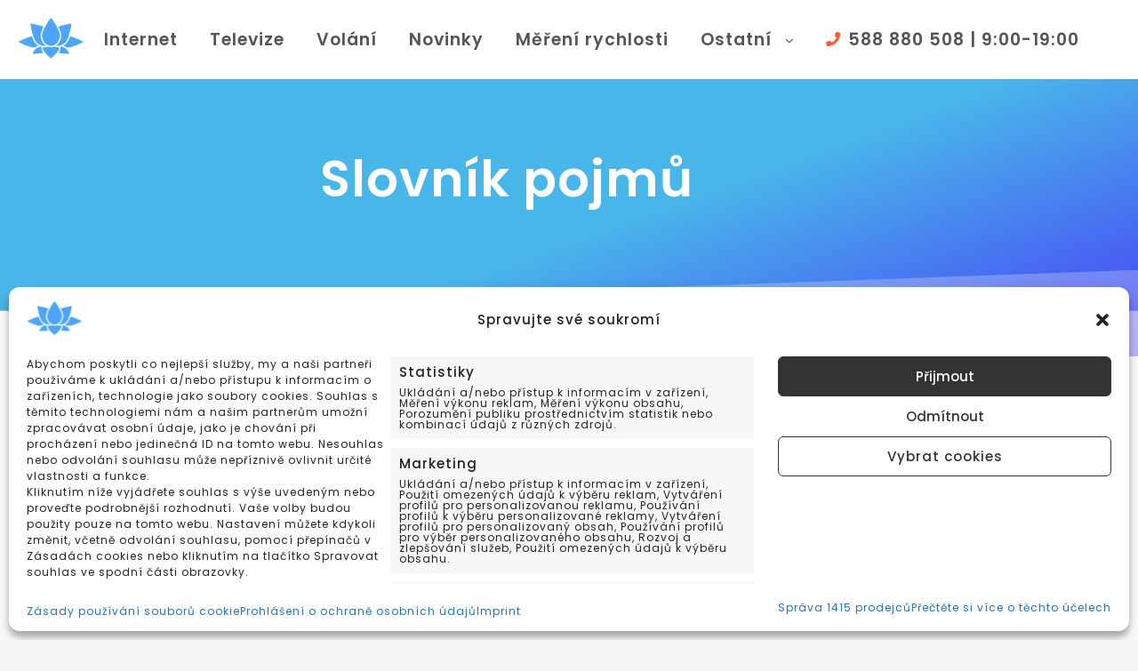

--- FILE ---
content_type: text/html; charset=UTF-8
request_url: https://nejpripojeni.cz/slovnik-pojmu/malware/
body_size: 34638
content:
<!DOCTYPE html>
<html lang="cs" prefix="og: http://ogp.me/ns# fb: http://ogp.me/ns/fb#">
<head>
	<meta charset="UTF-8">
	<meta name="viewport" content="width=device-width, initial-scale=1">
	<link rel="profile" href="https://gmpg.org/xfn/11">
		<meta name='robots' content='index, follow, max-image-preview:large, max-snippet:-1, max-video-preview:-1' />

	<!-- This site is optimized with the Yoast SEO plugin v26.8 - https://yoast.com/product/yoast-seo-wordpress/ -->
	<title>Malware - Slovník pojmů - Internet a digitální televize - NejPřipojení.cz</title>
	<meta name="description" content="Co znamená pojem Malware? Navštivte náš nový slovník pojmů a zjistěte více o veškerých termínech. Mějte kvalitní a silný internet na jakékoli adrese!" />
	<link rel="canonical" href="https://nejpripojeni.cz/slovnik-pojmu/malware/" />
	<meta property="og:locale" content="cs_CZ" />
	<meta property="og:type" content="article" />
	<meta property="og:title" content="Malware - Slovník pojmů - Internet a digitální televize - NejPřipojení.cz" />
	<meta property="og:description" content="Co znamená pojem Malware? Navštivte náš nový slovník pojmů a zjistěte více o veškerých termínech. Mějte kvalitní a silný internet na jakékoli adrese!" />
	<meta property="og:url" content="https://nejpripojeni.cz/slovnik-pojmu/malware/" />
	<meta property="og:site_name" content="NejPřipojení.cz" />
	<meta property="article:modified_time" content="2023-03-13T14:38:59+00:00" />
	<meta property="og:image" content="https://nejpripojeni.cz/wp-content/uploads/2019/05/clanky.png" />
	<meta name="twitter:card" content="summary_large_image" />
	<meta name="twitter:label1" content="Odhadovaná doba čtení" />
	<meta name="twitter:data1" content="1 minuta" />
	<script type="application/ld+json" class="yoast-schema-graph">{"@context":"https://schema.org","@graph":[{"@type":"WebPage","@id":"https://nejpripojeni.cz/slovnik-pojmu/malware/","url":"https://nejpripojeni.cz/slovnik-pojmu/malware/","name":"Malware - Slovník pojmů - Internet a digitální televize - NejPřipojení.cz","isPartOf":{"@id":"https://nejpripojeni.cz/#website"},"primaryImageOfPage":{"@id":"https://nejpripojeni.cz/slovnik-pojmu/malware/#primaryimage"},"image":{"@id":"https://nejpripojeni.cz/slovnik-pojmu/malware/#primaryimage"},"thumbnailUrl":"https://nejpripojeni.cz/wp-content/uploads/2019/05/clanky.png","datePublished":"2019-11-06T12:17:01+00:00","dateModified":"2023-03-13T14:38:59+00:00","description":"Co znamená pojem Malware? Navštivte náš nový slovník pojmů a zjistěte více o veškerých termínech. Mějte kvalitní a silný internet na jakékoli adrese!","breadcrumb":{"@id":"https://nejpripojeni.cz/slovnik-pojmu/malware/#breadcrumb"},"inLanguage":"cs","potentialAction":[{"@type":"ReadAction","target":["https://nejpripojeni.cz/slovnik-pojmu/malware/"]}]},{"@type":"ImageObject","inLanguage":"cs","@id":"https://nejpripojeni.cz/slovnik-pojmu/malware/#primaryimage","url":"https://nejpripojeni.cz/wp-content/uploads/2019/05/clanky.png","contentUrl":"https://nejpripojeni.cz/wp-content/uploads/2019/05/clanky.png","width":445,"height":286,"caption":"Naše články o internetovém připojení"},{"@type":"BreadcrumbList","@id":"https://nejpripojeni.cz/slovnik-pojmu/malware/#breadcrumb","itemListElement":[{"@type":"ListItem","position":1,"name":"Domů","item":"https://nejpripojeni.cz/"},{"@type":"ListItem","position":2,"name":"Slovník pojmů","item":"https://nejpripojeni.cz/slovnik-pojmu/"},{"@type":"ListItem","position":3,"name":"Malware"}]},{"@type":"WebSite","@id":"https://nejpripojeni.cz/#website","url":"https://nejpripojeni.cz/","name":"NejPřipojení.cz","description":"Připojení k internetu v Olomouci, Prostějově, Brně a Praze","publisher":{"@id":"https://nejpripojeni.cz/#organization"},"potentialAction":[{"@type":"SearchAction","target":{"@type":"EntryPoint","urlTemplate":"https://nejpripojeni.cz/?s={search_term_string}"},"query-input":{"@type":"PropertyValueSpecification","valueRequired":true,"valueName":"search_term_string"}}],"inLanguage":"cs"},{"@type":"Organization","@id":"https://nejpripojeni.cz/#organization","name":"NejPřipojení.cz","url":"https://nejpripojeni.cz/","logo":{"@type":"ImageObject","inLanguage":"cs","@id":"https://nejpripojeni.cz/#/schema/logo/image/","url":"https://nejpripojeni.cz/wp-content/uploads/2019/12/cropped-1575452021_tmp_LOGO1_–_kopie.jpg_thumb.png","contentUrl":"https://nejpripojeni.cz/wp-content/uploads/2019/12/cropped-1575452021_tmp_LOGO1_–_kopie.jpg_thumb.png","width":128,"height":81,"caption":"NejPřipojení.cz"},"image":{"@id":"https://nejpripojeni.cz/#/schema/logo/image/"}}]}</script>
	<!-- / Yoast SEO plugin. -->


<link rel='dns-prefetch' href='//maxcdn.bootstrapcdn.com' />
<link rel='dns-prefetch' href='//fonts.googleapis.com' />
<link rel="alternate" type="application/rss+xml" title="NejPřipojení.cz &raquo; RSS zdroj" href="https://nejpripojeni.cz/feed/" />
<link rel="alternate" type="application/rss+xml" title="NejPřipojení.cz &raquo; RSS komentářů" href="https://nejpripojeni.cz/comments/feed/" />
<link rel="alternate" title="oEmbed (JSON)" type="application/json+oembed" href="https://nejpripojeni.cz/wp-json/oembed/1.0/embed?url=https%3A%2F%2Fnejpripojeni.cz%2Fslovnik-pojmu%2Fmalware%2F" />
<link rel="alternate" title="oEmbed (XML)" type="text/xml+oembed" href="https://nejpripojeni.cz/wp-json/oembed/1.0/embed?url=https%3A%2F%2Fnejpripojeni.cz%2Fslovnik-pojmu%2Fmalware%2F&#038;format=xml" />
<style id='wp-img-auto-sizes-contain-inline-css' type='text/css'>
img:is([sizes=auto i],[sizes^="auto," i]){contain-intrinsic-size:3000px 1500px}
/*# sourceURL=wp-img-auto-sizes-contain-inline-css */
</style>

<link rel='stylesheet' id='wc-blocks-integration-css' href='https://nejpripojeni.cz/wp-content/plugins/woocommerce-subscriptions/build/index.css?ver=8.3.0' type='text/css' media='all' />
<style id='wp-emoji-styles-inline-css' type='text/css'>

	img.wp-smiley, img.emoji {
		display: inline !important;
		border: none !important;
		box-shadow: none !important;
		height: 1em !important;
		width: 1em !important;
		margin: 0 0.07em !important;
		vertical-align: -0.1em !important;
		background: none !important;
		padding: 0 !important;
	}
/*# sourceURL=wp-emoji-styles-inline-css */
</style>
<style id='global-styles-inline-css' type='text/css'>
:root{--wp--preset--aspect-ratio--square: 1;--wp--preset--aspect-ratio--4-3: 4/3;--wp--preset--aspect-ratio--3-4: 3/4;--wp--preset--aspect-ratio--3-2: 3/2;--wp--preset--aspect-ratio--2-3: 2/3;--wp--preset--aspect-ratio--16-9: 16/9;--wp--preset--aspect-ratio--9-16: 9/16;--wp--preset--color--black: #000000;--wp--preset--color--cyan-bluish-gray: #abb8c3;--wp--preset--color--white: #ffffff;--wp--preset--color--pale-pink: #f78da7;--wp--preset--color--vivid-red: #cf2e2e;--wp--preset--color--luminous-vivid-orange: #ff6900;--wp--preset--color--luminous-vivid-amber: #fcb900;--wp--preset--color--light-green-cyan: #7bdcb5;--wp--preset--color--vivid-green-cyan: #00d084;--wp--preset--color--pale-cyan-blue: #8ed1fc;--wp--preset--color--vivid-cyan-blue: #0693e3;--wp--preset--color--vivid-purple: #9b51e0;--wp--preset--gradient--vivid-cyan-blue-to-vivid-purple: linear-gradient(135deg,rgb(6,147,227) 0%,rgb(155,81,224) 100%);--wp--preset--gradient--light-green-cyan-to-vivid-green-cyan: linear-gradient(135deg,rgb(122,220,180) 0%,rgb(0,208,130) 100%);--wp--preset--gradient--luminous-vivid-amber-to-luminous-vivid-orange: linear-gradient(135deg,rgb(252,185,0) 0%,rgb(255,105,0) 100%);--wp--preset--gradient--luminous-vivid-orange-to-vivid-red: linear-gradient(135deg,rgb(255,105,0) 0%,rgb(207,46,46) 100%);--wp--preset--gradient--very-light-gray-to-cyan-bluish-gray: linear-gradient(135deg,rgb(238,238,238) 0%,rgb(169,184,195) 100%);--wp--preset--gradient--cool-to-warm-spectrum: linear-gradient(135deg,rgb(74,234,220) 0%,rgb(151,120,209) 20%,rgb(207,42,186) 40%,rgb(238,44,130) 60%,rgb(251,105,98) 80%,rgb(254,248,76) 100%);--wp--preset--gradient--blush-light-purple: linear-gradient(135deg,rgb(255,206,236) 0%,rgb(152,150,240) 100%);--wp--preset--gradient--blush-bordeaux: linear-gradient(135deg,rgb(254,205,165) 0%,rgb(254,45,45) 50%,rgb(107,0,62) 100%);--wp--preset--gradient--luminous-dusk: linear-gradient(135deg,rgb(255,203,112) 0%,rgb(199,81,192) 50%,rgb(65,88,208) 100%);--wp--preset--gradient--pale-ocean: linear-gradient(135deg,rgb(255,245,203) 0%,rgb(182,227,212) 50%,rgb(51,167,181) 100%);--wp--preset--gradient--electric-grass: linear-gradient(135deg,rgb(202,248,128) 0%,rgb(113,206,126) 100%);--wp--preset--gradient--midnight: linear-gradient(135deg,rgb(2,3,129) 0%,rgb(40,116,252) 100%);--wp--preset--font-size--small: 13px;--wp--preset--font-size--medium: 20px;--wp--preset--font-size--large: 36px;--wp--preset--font-size--x-large: 42px;--wp--preset--spacing--20: 0.44rem;--wp--preset--spacing--30: 0.67rem;--wp--preset--spacing--40: 1rem;--wp--preset--spacing--50: 1.5rem;--wp--preset--spacing--60: 2.25rem;--wp--preset--spacing--70: 3.38rem;--wp--preset--spacing--80: 5.06rem;--wp--preset--shadow--natural: 6px 6px 9px rgba(0, 0, 0, 0.2);--wp--preset--shadow--deep: 12px 12px 50px rgba(0, 0, 0, 0.4);--wp--preset--shadow--sharp: 6px 6px 0px rgba(0, 0, 0, 0.2);--wp--preset--shadow--outlined: 6px 6px 0px -3px rgb(255, 255, 255), 6px 6px rgb(0, 0, 0);--wp--preset--shadow--crisp: 6px 6px 0px rgb(0, 0, 0);}:root { --wp--style--global--content-size: 800px;--wp--style--global--wide-size: 1200px; }:where(body) { margin: 0; }.wp-site-blocks > .alignleft { float: left; margin-right: 2em; }.wp-site-blocks > .alignright { float: right; margin-left: 2em; }.wp-site-blocks > .aligncenter { justify-content: center; margin-left: auto; margin-right: auto; }:where(.wp-site-blocks) > * { margin-block-start: 24px; margin-block-end: 0; }:where(.wp-site-blocks) > :first-child { margin-block-start: 0; }:where(.wp-site-blocks) > :last-child { margin-block-end: 0; }:root { --wp--style--block-gap: 24px; }:root :where(.is-layout-flow) > :first-child{margin-block-start: 0;}:root :where(.is-layout-flow) > :last-child{margin-block-end: 0;}:root :where(.is-layout-flow) > *{margin-block-start: 24px;margin-block-end: 0;}:root :where(.is-layout-constrained) > :first-child{margin-block-start: 0;}:root :where(.is-layout-constrained) > :last-child{margin-block-end: 0;}:root :where(.is-layout-constrained) > *{margin-block-start: 24px;margin-block-end: 0;}:root :where(.is-layout-flex){gap: 24px;}:root :where(.is-layout-grid){gap: 24px;}.is-layout-flow > .alignleft{float: left;margin-inline-start: 0;margin-inline-end: 2em;}.is-layout-flow > .alignright{float: right;margin-inline-start: 2em;margin-inline-end: 0;}.is-layout-flow > .aligncenter{margin-left: auto !important;margin-right: auto !important;}.is-layout-constrained > .alignleft{float: left;margin-inline-start: 0;margin-inline-end: 2em;}.is-layout-constrained > .alignright{float: right;margin-inline-start: 2em;margin-inline-end: 0;}.is-layout-constrained > .aligncenter{margin-left: auto !important;margin-right: auto !important;}.is-layout-constrained > :where(:not(.alignleft):not(.alignright):not(.alignfull)){max-width: var(--wp--style--global--content-size);margin-left: auto !important;margin-right: auto !important;}.is-layout-constrained > .alignwide{max-width: var(--wp--style--global--wide-size);}body .is-layout-flex{display: flex;}.is-layout-flex{flex-wrap: wrap;align-items: center;}.is-layout-flex > :is(*, div){margin: 0;}body .is-layout-grid{display: grid;}.is-layout-grid > :is(*, div){margin: 0;}body{padding-top: 0px;padding-right: 0px;padding-bottom: 0px;padding-left: 0px;}a:where(:not(.wp-element-button)){text-decoration: none;}:root :where(.wp-element-button, .wp-block-button__link){background-color: #32373c;border-width: 0;color: #fff;font-family: inherit;font-size: inherit;font-style: inherit;font-weight: inherit;letter-spacing: inherit;line-height: inherit;padding-top: calc(0.667em + 2px);padding-right: calc(1.333em + 2px);padding-bottom: calc(0.667em + 2px);padding-left: calc(1.333em + 2px);text-decoration: none;text-transform: inherit;}.has-black-color{color: var(--wp--preset--color--black) !important;}.has-cyan-bluish-gray-color{color: var(--wp--preset--color--cyan-bluish-gray) !important;}.has-white-color{color: var(--wp--preset--color--white) !important;}.has-pale-pink-color{color: var(--wp--preset--color--pale-pink) !important;}.has-vivid-red-color{color: var(--wp--preset--color--vivid-red) !important;}.has-luminous-vivid-orange-color{color: var(--wp--preset--color--luminous-vivid-orange) !important;}.has-luminous-vivid-amber-color{color: var(--wp--preset--color--luminous-vivid-amber) !important;}.has-light-green-cyan-color{color: var(--wp--preset--color--light-green-cyan) !important;}.has-vivid-green-cyan-color{color: var(--wp--preset--color--vivid-green-cyan) !important;}.has-pale-cyan-blue-color{color: var(--wp--preset--color--pale-cyan-blue) !important;}.has-vivid-cyan-blue-color{color: var(--wp--preset--color--vivid-cyan-blue) !important;}.has-vivid-purple-color{color: var(--wp--preset--color--vivid-purple) !important;}.has-black-background-color{background-color: var(--wp--preset--color--black) !important;}.has-cyan-bluish-gray-background-color{background-color: var(--wp--preset--color--cyan-bluish-gray) !important;}.has-white-background-color{background-color: var(--wp--preset--color--white) !important;}.has-pale-pink-background-color{background-color: var(--wp--preset--color--pale-pink) !important;}.has-vivid-red-background-color{background-color: var(--wp--preset--color--vivid-red) !important;}.has-luminous-vivid-orange-background-color{background-color: var(--wp--preset--color--luminous-vivid-orange) !important;}.has-luminous-vivid-amber-background-color{background-color: var(--wp--preset--color--luminous-vivid-amber) !important;}.has-light-green-cyan-background-color{background-color: var(--wp--preset--color--light-green-cyan) !important;}.has-vivid-green-cyan-background-color{background-color: var(--wp--preset--color--vivid-green-cyan) !important;}.has-pale-cyan-blue-background-color{background-color: var(--wp--preset--color--pale-cyan-blue) !important;}.has-vivid-cyan-blue-background-color{background-color: var(--wp--preset--color--vivid-cyan-blue) !important;}.has-vivid-purple-background-color{background-color: var(--wp--preset--color--vivid-purple) !important;}.has-black-border-color{border-color: var(--wp--preset--color--black) !important;}.has-cyan-bluish-gray-border-color{border-color: var(--wp--preset--color--cyan-bluish-gray) !important;}.has-white-border-color{border-color: var(--wp--preset--color--white) !important;}.has-pale-pink-border-color{border-color: var(--wp--preset--color--pale-pink) !important;}.has-vivid-red-border-color{border-color: var(--wp--preset--color--vivid-red) !important;}.has-luminous-vivid-orange-border-color{border-color: var(--wp--preset--color--luminous-vivid-orange) !important;}.has-luminous-vivid-amber-border-color{border-color: var(--wp--preset--color--luminous-vivid-amber) !important;}.has-light-green-cyan-border-color{border-color: var(--wp--preset--color--light-green-cyan) !important;}.has-vivid-green-cyan-border-color{border-color: var(--wp--preset--color--vivid-green-cyan) !important;}.has-pale-cyan-blue-border-color{border-color: var(--wp--preset--color--pale-cyan-blue) !important;}.has-vivid-cyan-blue-border-color{border-color: var(--wp--preset--color--vivid-cyan-blue) !important;}.has-vivid-purple-border-color{border-color: var(--wp--preset--color--vivid-purple) !important;}.has-vivid-cyan-blue-to-vivid-purple-gradient-background{background: var(--wp--preset--gradient--vivid-cyan-blue-to-vivid-purple) !important;}.has-light-green-cyan-to-vivid-green-cyan-gradient-background{background: var(--wp--preset--gradient--light-green-cyan-to-vivid-green-cyan) !important;}.has-luminous-vivid-amber-to-luminous-vivid-orange-gradient-background{background: var(--wp--preset--gradient--luminous-vivid-amber-to-luminous-vivid-orange) !important;}.has-luminous-vivid-orange-to-vivid-red-gradient-background{background: var(--wp--preset--gradient--luminous-vivid-orange-to-vivid-red) !important;}.has-very-light-gray-to-cyan-bluish-gray-gradient-background{background: var(--wp--preset--gradient--very-light-gray-to-cyan-bluish-gray) !important;}.has-cool-to-warm-spectrum-gradient-background{background: var(--wp--preset--gradient--cool-to-warm-spectrum) !important;}.has-blush-light-purple-gradient-background{background: var(--wp--preset--gradient--blush-light-purple) !important;}.has-blush-bordeaux-gradient-background{background: var(--wp--preset--gradient--blush-bordeaux) !important;}.has-luminous-dusk-gradient-background{background: var(--wp--preset--gradient--luminous-dusk) !important;}.has-pale-ocean-gradient-background{background: var(--wp--preset--gradient--pale-ocean) !important;}.has-electric-grass-gradient-background{background: var(--wp--preset--gradient--electric-grass) !important;}.has-midnight-gradient-background{background: var(--wp--preset--gradient--midnight) !important;}.has-small-font-size{font-size: var(--wp--preset--font-size--small) !important;}.has-medium-font-size{font-size: var(--wp--preset--font-size--medium) !important;}.has-large-font-size{font-size: var(--wp--preset--font-size--large) !important;}.has-x-large-font-size{font-size: var(--wp--preset--font-size--x-large) !important;}
:root :where(.wp-block-pullquote){font-size: 1.5em;line-height: 1.6;}
/*# sourceURL=global-styles-inline-css */
</style>
<link rel='stylesheet' id='contact-form-7-css' href='https://nejpripojeni.cz/wp-content/plugins/contact-form-7/includes/css/styles.css?ver=6.1.4' type='text/css' media='all' />
<link rel='stylesheet' id='dashicons-css' href='https://nejpripojeni.cz/wp-includes/css/dashicons.min.css?ver=6.9' type='text/css' media='all' />
<link rel='stylesheet' id='obfx-module-pub-css-menu-icons-0-css' href='https://maxcdn.bootstrapcdn.com/font-awesome/4.7.0/css/font-awesome.min.css?ver=3.0.5' type='text/css' media='all' />
<link rel='stylesheet' id='obfx-module-pub-css-menu-icons-1-css' href='https://nejpripojeni.cz/wp-content/plugins/themeisle-companion/obfx_modules/menu-icons/css/public.css?ver=3.0.5' type='text/css' media='all' />
<link rel='stylesheet' id='woocommerce-layout-css' href='https://nejpripojeni.cz/wp-content/plugins/woocommerce/assets/css/woocommerce-layout.css?ver=10.4.3' type='text/css' media='all' />
<link rel='stylesheet' id='woocommerce-smallscreen-css' href='https://nejpripojeni.cz/wp-content/plugins/woocommerce/assets/css/woocommerce-smallscreen.css?ver=10.4.3' type='text/css' media='only screen and (max-width: 768px)' />
<link rel='stylesheet' id='woocommerce-general-css' href='https://nejpripojeni.cz/wp-content/plugins/woocommerce/assets/css/woocommerce.css?ver=10.4.3' type='text/css' media='all' />
<style id='woocommerce-inline-inline-css' type='text/css'>
.woocommerce form .form-row .required { visibility: visible; }
/*# sourceURL=woocommerce-inline-inline-css */
</style>
<link rel='stylesheet' id='wpcf7-redirect-script-frontend-css' href='https://nejpripojeni.cz/wp-content/plugins/wpcf7-redirect/build/assets/frontend-script.css?ver=2c532d7e2be36f6af233' type='text/css' media='all' />
<link rel='stylesheet' id='cmplz-general-css' href='https://nejpripojeni.cz/wp-content/plugins/complianz-gdpr-premium/assets/css/cookieblocker.min.css?ver=1761962417' type='text/css' media='all' />
<link rel='stylesheet' id='parent-style-css' href='https://nejpripojeni.cz/wp-content/themes/zita/style.css?ver=1.0.0' type='text/css' media='all' />
<link rel='stylesheet' id='menu-style-css' href='https://nejpripojeni.cz/wp-content/themes/zita/css/zita-menu.css?ver=6.9' type='text/css' media='all' />
<link rel='stylesheet' id='child-style-css' href='https://nejpripojeni.cz/wp-content/themes/zita-child/style.css?ver=1.0.0' type='text/css' media='all' />
<link rel='stylesheet' id='main-css-css' href='https://nejpripojeni.cz/wp-content/themes/zita-child/css/style.min.css?ver=6.9' type='text/css' media='all' />
<link rel='stylesheet' id='zita-font-awesome-css' href='https://nejpripojeni.cz/wp-content/themes/zita/third-party/font-awesome/css/font-awesome.css?ver=4.7.0' type='text/css' media='all' />
<link rel='stylesheet' id='zita-menu-style-css' href='https://nejpripojeni.cz/wp-content/themes/zita/css/zita-menu.css?ver=1.0.0' type='text/css' media='all' />
<link rel='stylesheet' id='zita-style-css' href='https://nejpripojeni.cz/wp-content/themes/zita-child/style.css?ver=1.0.0' type='text/css' media='all' />
<style id='zita-style-inline-css' type='text/css'>
@media (min-width: 769px){body{
   font-size: 17px;
   }}@media (max-width: 768px){body{
   font-size: 15px;
   }}@media (max-width: 550px){body{
   font-size: 15px;
   }}@media (min-width: 769px){body{
   line-height: 1;
   }}@media (max-width: 768px){body{
   line-height: 1.6;
   }}@media (max-width: 550px){body{
   line-height: 1.6;
   }}@media (min-width: 769px){body{
   letter-spacing: 1px;
   }}@media (max-width: 768px){body{
   letter-spacing: 1px;
   }}@media (max-width: 550px){body{
   letter-spacing: 1px;
   }}body, button, input, select, textarea,#respond.comment-respond #submit, .read-more .zta-button, button, [type='submit'], .woocommerce #respond input#submit, .woocommerce a.button, .woocommerce button.button, .woocommerce input.button, .woocommerce #respond input#submit, .woocommerce a.button, .woocommerce button.button, .woocommerce input.button, .woocommerce #respond input#submit.alt, .woocommerce a.button.alt, .woocommerce button.button.alt, .woocommerce input.button.alt,th,th a,dt,b, strong{ 
   font-family:Poppins;
   text-transform:;
   font-weight:normal;
  }@media (min-width: 769px){.entry-content h1{
   font-size: 33px;
   }}@media (max-width: 768px){.entry-content h1{
   font-size: 48px;
   }}@media (max-width: 550px){.entry-content h1{
   font-size: 48px;
   }}
@media (min-width: 769px){.zita-logo img{
    max-width: 75px;
  }}@media (max-width: 768px){.zita-logo img{
    max-width: 120px;
  }}@media (max-width: 550px){.zita-logo img{
    max-width: 86px;
  }}a:hover,.inifiniteLoader,mark,.single .nav-previous:hover:before,.single .nav-next:hover:after,.page-numbers.current, .page-numbers:hover, .prev.page-numbers:hover, .next.page-numbers:hover,.zita-load-more #load-more-posts:hover,article.zita-article h2.entry-title a:hover,.zita-menu li a:hover,.main-header .zita-menu > li > a:hover,.woocommerce nav.woocommerce-pagination ul li a:focus, .woocommerce nav.woocommerce-pagination ul li a:hover, .woocommerce nav.woocommerce-pagination ul li span.current,.zita-menu li.menu-active > a,.main-header .main-header-bar a:hover,.zita-menu .content-social .social-icon li a:hover,.mhdrleftpan .content-social .social-icon a:hover, .mhdrrightpan .content-social .social-icon a:hover,.footer-copyright a,.footer-copyright a:hover{color:#0099db}
  .page-numbers.current, .page-numbers:hover, .prev.page-numbers:hover, .next.page-numbers:hover,.zita-load-more #load-more-posts:hover{border-color:#0099db} #respond.comment-respond #submit,.read-more .zta-button, button,[type='submit'],.woocommerce #respond input#submit, 
.woocommerce a.button,
.woocommerce button.button, 
.woocommerce input.button,.woocommerce #respond input#submit, .woocommerce a.button, .woocommerce button.button, .woocommerce input.button, .woocommerce #respond input#submit.alt, .woocommerce a.button.alt, .woocommerce button.button.alt, .woocommerce input.button.alt,.zita-cart p.buttons a,.wc-proceed-to-checkout .button.alt.wc-forward,.main-header .main-header-bar a.main-header-btn{border-color:#0099db;background-color:#0099db} #move-to-top,.zta-date-meta .posted-on,.mhdrleftpan .header-pan-icon span,.mhdrrightpan .header-pan-icon span{background:#0099db}.inifiniteLoader,.summary .yith-wcwl-wishlistaddedbrowse a, .summary .yith-wcwl-wishlistexistsbrowse a{color:#0099db}
  .zita_overlayloader{background:#ffffff} .woocommerce ul.products li.product .onsale, .woocommerce span.onsale,.woocommerce .widget_price_filter .ui-slider .ui-slider-range,
.woocommerce .widget_price_filter .ui-slider .ui-slider-handle,#move-to-top{background:#0099db}
.cart-contents .cart-crl{background:#0099db}.cart-crl:before{border-color:#0099db}
.woocommerce #respond input#submit.alt.disabled, 
.woocommerce #respond input#submit.alt.disabled:hover, 
.woocommerce #respond input#submit.alt:disabled, 
.woocommerce #respond input#submit.alt:disabled:hover, 
.woocommerce #respond input#submit.alt:disabled[disabled], 
.woocommerce #respond input#submit.alt:disabled[disabled]:hover, 
.woocommerce a.button.alt.disabled, 
.woocommerce a.button.alt.disabled:hover, 
.woocommerce a.button.alt:disabled, 
.woocommerce a.button.alt:disabled:hover,
 .woocommerce a.button.alt:disabled[disabled], 
 .woocommerce a.button.alt:disabled[disabled]:hover, 
 .woocommerce button.button.alt.disabled, 
 .woocommerce button.button.alt.disabled:hover, 
 .woocommerce button.button.alt:disabled, 
 .woocommerce button.button.alt:disabled:hover,
  .woocommerce button.button.alt:disabled[disabled], 
  .woocommerce button.button.alt:disabled[disabled]:hover, 
  .woocommerce input.button.alt.disabled, .woocommerce input.button.alt.disabled:hover, 
  .woocommerce input.button.alt:disabled, .woocommerce input.button.alt:disabled:hover, 
.woocommerce input.button.alt:disabled[disabled], 
.woocommerce input.button.alt:disabled[disabled]:hover{border-color: #0099db;
    background-color: #0099db;}a,.single .nav-previous:before,.single .nav-next:after,.zita-menu li a,.main-header .zita-menu > li > a{color:}a:hover,.single .nav-previous:hover:before,.single .nav-next:hover:after,article.zita-article h2.entry-title a:hover,.zita-menu li a:hover,.main-header .zita-menu > li > a:hover,.zita-menu li.menu-active > a,.main-header .main-header-bar a:hover,.zita-menu .content-social .social-icon li a:hover,.mhdrleftpan .content-social .social-icon a:hover, .mhdrrightpan .content-social .social-icon a:hover{color:}body,.zita-site #content .entry-meta{color:}article.zita-article h2.entry-title a,#sidebar-primary h2.widget-title,.woocommerce h1.product_title, .woocommerce-Tabs-panel h2, .related.products h2, section.up-sells h2, .cross-sells h2, .cart_totals h2, .woocommerce-billing-fields h3, .woocommerce-account .addresses .title h3,h1.page-title, h1.entry-title{color:}.menu-toggle .menu-btn,.bar-menu-toggle .menu-btn{background:;border-color:}.menu-toggle .icon-bar,.bar-menu-toggle .icon-bar{background:} .menu-toggle .menu-btn,.bar-menu-toggle .menu-btn{border-radius:px;}.menu-icon-inner{color:}.zita-pageheader:after{
  background: rgba(0,0,0,0.57)
}
.menu-custom-html > a button,.read-more .zta-button,#respond.comment-respond #submit,button,[type='submit'],.woocommerce #respond input#submit, 
.woocommerce a.button,
.woocommerce button.button, 
.woocommerce input.button,.woocommerce #respond input#submit.alt,
 .woocommerce a.button.alt,
 .woocommerce button.button.alt,
  .woocommerce input.button.alt,.zita-cart p.buttons a,.wc-proceed-to-checkout .button.alt.wc-forward,.main-header .main-header-bar a.main-header-btn{background:#8224e3;
color:#ffffff;border-color:#8224e3;} 
.menu-custom-html > a button,.read-more .zta-button,#respond.comment-respond #submit,button,[type='submit'],.woocommerce #respond input#submit, 
.woocommerce a.button,
.woocommerce button.button, 
.woocommerce input.button,.woocommerce #respond input#submit.alt,
 .woocommerce a.button.alt,
 .woocommerce button.button.alt,
  .woocommerce input.button.alt,.main-header .main-header-bar a.main-header-btn{border-radius:0px;}
.menu-custom-html > a button:hover,.read-more .zta-button:hover,#respond.comment-respond #submit:hover,button:hover,[type='submit']:hover,.woocommerce #respond input#submit:hover, .woocommerce a.button:hover,.woocommerce button.button:hover, .woocommerce input.button:hover,.woocommerce #respond input#submit.alt:hover,
 .woocommerce a.button.alt:hover,
 .woocommerce button.button.alt:hover,
  .woocommerce input.button.alt:hover,.zita-cart p.buttons a:hover,.main-header .main-header-bar .main-header .main-header-bar a.main-header-btn:hover,.main-header .main-header-bar a.main-header-btn:hover{background:#8224e3;
color:#ffffff; border-color:#8224e3}
.woocommerce #respond input#submit.alt.disabled, 
.woocommerce #respond input#submit.alt.disabled:hover, 
.woocommerce #respond input#submit.alt:disabled, 
.woocommerce #respond input#submit.alt:disabled:hover, 
.woocommerce #respond input#submit.alt:disabled[disabled], 
.woocommerce #respond input#submit.alt:disabled[disabled]:hover, 
.woocommerce a.button.alt.disabled, 
.woocommerce a.button.alt.disabled:hover, 
.woocommerce a.button.alt:disabled, 
.woocommerce a.button.alt:disabled:hover,
 .woocommerce a.button.alt:disabled[disabled], 
 .woocommerce a.button.alt:disabled[disabled]:hover, 
 .woocommerce button.button.alt.disabled, 
 .woocommerce button.button.alt.disabled:hover, 
 .woocommerce button.button.alt:disabled, 
 .woocommerce button.button.alt:disabled:hover,
  .woocommerce button.button.alt:disabled[disabled], 
  .woocommerce button.button.alt:disabled[disabled]:hover, 
  .woocommerce input.button.alt.disabled, .woocommerce input.button.alt.disabled:hover, 
  .woocommerce input.button.alt:disabled, .woocommerce input.button.alt:disabled:hover, 
.woocommerce input.button.alt:disabled[disabled], 
.woocommerce input.button.alt:disabled[disabled]:hover{border-color: #8224e3;
    background-color: #8224e3;}.mhdrleft.zta-transparent-header .top-header-bar,.mhdrleft.zta-transparent-header .top-header-bar:before,.mhdrleft.zta-transparent-header .main-header-bar,.mhdrleft.zta-transparent-header .main-header-bar:before,.mhdrleft.zta-transparent-header .bottom-header-bar,.mhdrleft.zta-transparent-header .bottom-header-bar:before,.zita-site .mhdrleft.zta-transparent-header .main-header-bar:before{
background:transparent;
}
.mhdrright.zta-transparent-header .top-header-bar,.mhdrright.zta-transparent-header .top-header-bar:before,.mhdrright.zta-transparent-header .main-header-bar,.mhdrright.zta-transparent-header .main-header-bar:before,.mhdrright.zta-transparent-header .bottom-header-bar,.mhdrright.zta-transparent-header .bottom-header-bar:before,.zita-site .mhdrright.zta-transparent-header .main-header-bar:before{
background:transparent;
}
.mhdrcenter.zta-transparent-header .top-header-bar,.mhdrcenter.zta-transparent-header .top-header-bar:before,.mhdrcenter.zta-transparent-header .main-header-bar,.mhdrcenter.zta-transparent-header .main-header-bar:before,.mhdrcenter.zta-transparent-header .bottom-header-bar,.mhdrcenter.zta-transparent-header .bottom-header-bar:before,.zita-site .mhdrcenter.zta-transparent-header .main-header-bar:before{
background:transparent;
}
.mhdfull.zta-transparent-header, .mhdfull.zta-transparent-header .top-header-bar,
.mhdfull.zta-transparent-header .main-header-bar,
.mhdfull.zta-transparent-header .bottom-header-bar,.mhdfull.zta-transparent-header .top-header-bar:before,
.mhdfull.zta-transparent-header .main-header-bar:before,
.mhdfull.zta-transparent-header .bottom-header-bar:before{
  background:transparent;
}
.shrink .sider-inner ul#zita-menu{
  overflow:hidden;
}.main-header-bar{border-bottom-width:0px;}.main-header-bar{border-bottom-color:#eee}header .container,#container.site-
    container,footer .container,#content #container,#content.site-content.boxed #container,
#content.site-content.contentbox #container,
#content.site-content.fullwidthcontained #container{max-width:1497px;}.top-header-container{line-height:27px;}.top-header-bar{border-bottom-width:1px;}.top-header-bar{border-bottom-color:#eee}.bottom-header-container{line-height:40px;}
   .bottom-header-bar{border-bottom-width:1px;}.bottom-header-bar{border-bottom-color:#eee}.top-footer-container{line-height:30px;}
   .top-footer-bar{border-bottom-width:0px;}.top-footer-bar{border-bottom-color:#eee}.bottom-footer-container{line-height:100px;}
   .bottom-footer-bar{border-top-width:1px;}.bottom-footer-bar{border-top-color:#eee}.site-content #sidebar-primary{width:35%}.site-content #primary{width:65%}#move-to-top{ border-radius:7px;-moz-border-radius:7px;-webkit-border-radius:7px; color:#fff; background:} #move-to-top:hover{color:#fff; background:#015782;}.searchfrom .search-btn{font-size:15px; border-radius:px;} .top-header-bar .searchfrom .search-btn,.main-header-bar .searchfrom .search-btn,.bottom-header-bar .searchfrom .search-btn ,.zita-menu .menu-custom-search .searchfrom a{color:#ffffff; background:; border-color:}
.top-header-bar .searchfrom .search-btn:hover,.main-header-bar .searchfrom .search-btn:hover,.bottom-header-bar .searchfrom .search-btn:hover{color:}
.widget-area #searchform .form-content,.searchfrom #searchform .form-content{width:100%;} .widget-area #searchform .form-content:before,.searchfrom #searchform .form-content:before{color:#6ec1e4; font-size:px;} .widget-area input#s,.searchfrom #searchform input#s{background-color:#f7f7f7; border-color:#efefef;} .widget-area #searchform input[type=submit],.widget-area input#s,.widget-area #searchform .form-content:before,.searchfrom #searchform .form-content:before,.searchfrom input#s,.searchfrom #searchform input[type=submit]{height:px; line-height:px; border-radius:0px;} .form-content input#s::-webkit-input-placeholder, .form-content input#s{color:#bbb; font-size:px;}.top-header .top-header-bar{background:#333} 
.top-header .content-html,.top-header .zita-menu > li > a,.top-header .content-widget,.top-header .top-header-bar .widget-title, .top-header .top-header-bar a{color:#fff}.top-header .top-header-bar a:hover{color:#0099db} .top-header .top-header-bar a:hover{color:} .top-header .top-header-bar .zita-menu li ul.sub-menu li a{color:#9c9c9c;}@media screen and (max-width: 1024px){
.top-header .top-header-bar .sider.left,.top-header .top-header-bar .sider.right,.top-header .top-header-bar .sider.overcenter,.top-header .top-header-bar .right .menu-close,.top-header .top-header-bar .left .menu-close{background:#333}
}.zita-site .main-header-bar:before,header.mhdrrightpan:before,header.mhdrleftpan:before{background:#fff;opacity:0.7}
.main-header-bar p,.main-header .zita-menu > li > a, .main-header .menu-custom-html, .main-header .menu-custom-widget,.main-header .widget-title, header.mhdrleftpan p,header.mhdrrightpan p,header.mhdrleftpan .widget-title,header.mhdrrightpan .widget-title,header.mhdrrightpan .content-html,header.mhdrleftpan .content-html,.mhdrrightpan .zita-menu a,.mhdrleftpan .zita-menu a,.mhdrleftpan .content-widget,.mhdrrightpan .content-widget,header.mhdrleftpan .top-header .top-header-bar .widget-title,header.mhdrrightpan .top-header .top-header-bar .widget-title,.mhdrrightpan .zita-menu li a, .mhdrleftpan .zita-menu li a,.mhdrrightpan .bottom-header .zita-menu > li > a,.mhdrleftpan .bottom-header .zita-menu > li > a{color:#555} .main-header .main-header-bar a,.mhdrleftpan .content-social .social-icon a, .mhdrrightpan .content-social .social-icon a,.zita-menu .content-social .social-icon li a{color:#9c9c9c}
  .main-header .main-header-bar a:hover{color:}.zita-cart p.buttons a.checkout{
background:transparent;
border-color:#9c9c9c;
color:#9c9c9c;
}
header.mhdminbarleft p,header.mhdminbarright p,header.mhdminbarleft .widget-title,header.mhdminbarright .widget-title,header.mhdminbarleft .content-html,header.mhdminbarright .content-html,.mhdminbarleft .zita-menu a,.mhdminbarright .zita-menu a,.mhdminbarleft .content-widget,.mhdminbarright .content-widget,header.mhdminbarleft .top-header .top-header-bar .widget-title,header.mhdminbarright .top-header .top-header-bar .widget-title,.mhdminbarleft .zita-menu li a, .mhdminbarright .zita-menu li a,.mhdminbarleft .bottom-header .zita-menu > li > a,.mhdminbarright .bottom-header .zita-menu > li > a{color:#555}.top-footer .top-footer-bar{background:#333} .top-footer .content-html,.top-footer .zita-menu > li > a,.top-footer .content-widget,.top-footer .top-footer-bar .widget-title,.zita-bottom-menu li a,.top-footer .top-footer-bar a{color:#fff}.top-footer .top-footer-bar a:hover{color:#0099db} .top-footer .top-footer-bar a:hover{color:}.zita-cart,.zita-cart ul.cart_list li span,.zita-cart p{background:#ffff;color:#808285;}
.zita-cart ul.cart_list li a{
color:#9c9c9c;
}.zita-cart p.buttons a.checkout {
    background: transparent;
    border-color: #9c9c9c;
    color: #9c9c9c;
}
/*# sourceURL=zita-style-inline-css */
</style>
<style id="zita-google-font-poppins-css" media="all">/* devanagari */
@font-face {
  font-family: 'Poppins';
  font-style: normal;
  font-weight: 300;
  font-display: swap;
  src: url(/fonts.gstatic.com/s/poppins/v24/pxiByp8kv8JHgFVrLDz8Z11lFd2JQEl8qw.woff2) format('woff2');
  unicode-range: U+0900-097F, U+1CD0-1CF9, U+200C-200D, U+20A8, U+20B9, U+20F0, U+25CC, U+A830-A839, U+A8E0-A8FF, U+11B00-11B09;
}
/* latin-ext */
@font-face {
  font-family: 'Poppins';
  font-style: normal;
  font-weight: 300;
  font-display: swap;
  src: url(/fonts.gstatic.com/s/poppins/v24/pxiByp8kv8JHgFVrLDz8Z1JlFd2JQEl8qw.woff2) format('woff2');
  unicode-range: U+0100-02BA, U+02BD-02C5, U+02C7-02CC, U+02CE-02D7, U+02DD-02FF, U+0304, U+0308, U+0329, U+1D00-1DBF, U+1E00-1E9F, U+1EF2-1EFF, U+2020, U+20A0-20AB, U+20AD-20C0, U+2113, U+2C60-2C7F, U+A720-A7FF;
}
/* latin */
@font-face {
  font-family: 'Poppins';
  font-style: normal;
  font-weight: 300;
  font-display: swap;
  src: url(/fonts.gstatic.com/s/poppins/v24/pxiByp8kv8JHgFVrLDz8Z1xlFd2JQEk.woff2) format('woff2');
  unicode-range: U+0000-00FF, U+0131, U+0152-0153, U+02BB-02BC, U+02C6, U+02DA, U+02DC, U+0304, U+0308, U+0329, U+2000-206F, U+20AC, U+2122, U+2191, U+2193, U+2212, U+2215, U+FEFF, U+FFFD;
}
/* devanagari */
@font-face {
  font-family: 'Poppins';
  font-style: normal;
  font-weight: 400;
  font-display: swap;
  src: url(/fonts.gstatic.com/s/poppins/v24/pxiEyp8kv8JHgFVrJJbecnFHGPezSQ.woff2) format('woff2');
  unicode-range: U+0900-097F, U+1CD0-1CF9, U+200C-200D, U+20A8, U+20B9, U+20F0, U+25CC, U+A830-A839, U+A8E0-A8FF, U+11B00-11B09;
}
/* latin-ext */
@font-face {
  font-family: 'Poppins';
  font-style: normal;
  font-weight: 400;
  font-display: swap;
  src: url(/fonts.gstatic.com/s/poppins/v24/pxiEyp8kv8JHgFVrJJnecnFHGPezSQ.woff2) format('woff2');
  unicode-range: U+0100-02BA, U+02BD-02C5, U+02C7-02CC, U+02CE-02D7, U+02DD-02FF, U+0304, U+0308, U+0329, U+1D00-1DBF, U+1E00-1E9F, U+1EF2-1EFF, U+2020, U+20A0-20AB, U+20AD-20C0, U+2113, U+2C60-2C7F, U+A720-A7FF;
}
/* latin */
@font-face {
  font-family: 'Poppins';
  font-style: normal;
  font-weight: 400;
  font-display: swap;
  src: url(/fonts.gstatic.com/s/poppins/v24/pxiEyp8kv8JHgFVrJJfecnFHGPc.woff2) format('woff2');
  unicode-range: U+0000-00FF, U+0131, U+0152-0153, U+02BB-02BC, U+02C6, U+02DA, U+02DC, U+0304, U+0308, U+0329, U+2000-206F, U+20AC, U+2122, U+2191, U+2193, U+2212, U+2215, U+FEFF, U+FFFD;
}
/* devanagari */
@font-face {
  font-family: 'Poppins';
  font-style: normal;
  font-weight: 500;
  font-display: swap;
  src: url(/fonts.gstatic.com/s/poppins/v24/pxiByp8kv8JHgFVrLGT9Z11lFd2JQEl8qw.woff2) format('woff2');
  unicode-range: U+0900-097F, U+1CD0-1CF9, U+200C-200D, U+20A8, U+20B9, U+20F0, U+25CC, U+A830-A839, U+A8E0-A8FF, U+11B00-11B09;
}
/* latin-ext */
@font-face {
  font-family: 'Poppins';
  font-style: normal;
  font-weight: 500;
  font-display: swap;
  src: url(/fonts.gstatic.com/s/poppins/v24/pxiByp8kv8JHgFVrLGT9Z1JlFd2JQEl8qw.woff2) format('woff2');
  unicode-range: U+0100-02BA, U+02BD-02C5, U+02C7-02CC, U+02CE-02D7, U+02DD-02FF, U+0304, U+0308, U+0329, U+1D00-1DBF, U+1E00-1E9F, U+1EF2-1EFF, U+2020, U+20A0-20AB, U+20AD-20C0, U+2113, U+2C60-2C7F, U+A720-A7FF;
}
/* latin */
@font-face {
  font-family: 'Poppins';
  font-style: normal;
  font-weight: 500;
  font-display: swap;
  src: url(/fonts.gstatic.com/s/poppins/v24/pxiByp8kv8JHgFVrLGT9Z1xlFd2JQEk.woff2) format('woff2');
  unicode-range: U+0000-00FF, U+0131, U+0152-0153, U+02BB-02BC, U+02C6, U+02DA, U+02DC, U+0304, U+0308, U+0329, U+2000-206F, U+20AC, U+2122, U+2191, U+2193, U+2212, U+2215, U+FEFF, U+FFFD;
}
/* devanagari */
@font-face {
  font-family: 'Poppins';
  font-style: normal;
  font-weight: 700;
  font-display: swap;
  src: url(/fonts.gstatic.com/s/poppins/v24/pxiByp8kv8JHgFVrLCz7Z11lFd2JQEl8qw.woff2) format('woff2');
  unicode-range: U+0900-097F, U+1CD0-1CF9, U+200C-200D, U+20A8, U+20B9, U+20F0, U+25CC, U+A830-A839, U+A8E0-A8FF, U+11B00-11B09;
}
/* latin-ext */
@font-face {
  font-family: 'Poppins';
  font-style: normal;
  font-weight: 700;
  font-display: swap;
  src: url(/fonts.gstatic.com/s/poppins/v24/pxiByp8kv8JHgFVrLCz7Z1JlFd2JQEl8qw.woff2) format('woff2');
  unicode-range: U+0100-02BA, U+02BD-02C5, U+02C7-02CC, U+02CE-02D7, U+02DD-02FF, U+0304, U+0308, U+0329, U+1D00-1DBF, U+1E00-1E9F, U+1EF2-1EFF, U+2020, U+20A0-20AB, U+20AD-20C0, U+2113, U+2C60-2C7F, U+A720-A7FF;
}
/* latin */
@font-face {
  font-family: 'Poppins';
  font-style: normal;
  font-weight: 700;
  font-display: swap;
  src: url(/fonts.gstatic.com/s/poppins/v24/pxiByp8kv8JHgFVrLCz7Z1xlFd2JQEk.woff2) format('woff2');
  unicode-range: U+0000-00FF, U+0131, U+0152-0153, U+02BB-02BC, U+02C6, U+02DA, U+02DC, U+0304, U+0308, U+0329, U+2000-206F, U+20AC, U+2122, U+2191, U+2193, U+2212, U+2215, U+FEFF, U+FFFD;
}
</style>
<link rel='stylesheet' id='elementor-icons-css' href='https://nejpripojeni.cz/wp-content/plugins/elementor/assets/lib/eicons/css/elementor-icons.min.css?ver=5.46.0' type='text/css' media='all' />
<link rel='stylesheet' id='elementor-frontend-css' href='https://nejpripojeni.cz/wp-content/plugins/elementor/assets/css/frontend.min.css?ver=3.34.3' type='text/css' media='all' />
<style id='elementor-frontend-inline-css' type='text/css'>
.elementor-kit-12690{--e-global-color-primary:#6EC1E4;--e-global-color-secondary:#54595F;--e-global-color-text:#7A7A7A;--e-global-color-accent:#61CE70;--e-global-color-53d02c:#4054B2;--e-global-color-1269de9e:#23A455;--e-global-color-5aeb29f9:#000;--e-global-color-14f8c07:#8B8888;--e-global-color-4eeaf2a:#52C1DD;--e-global-color-240effa:#07A2EA;--e-global-typography-primary-font-family:"Roboto";--e-global-typography-primary-font-weight:600;--e-global-typography-secondary-font-family:"Roboto Slab";--e-global-typography-secondary-font-weight:400;--e-global-typography-text-font-family:"Roboto";--e-global-typography-text-font-weight:400;--e-global-typography-accent-font-family:"Roboto";--e-global-typography-accent-font-weight:500;}.elementor-kit-12690 e-page-transition{background-color:#FFBC7D;}.elementor-section.elementor-section-boxed > .elementor-container{max-width:1140px;}.e-con{--container-max-width:1140px;}.elementor-widget:not(:last-child){margin-block-end:20px;}.elementor-element{--widgets-spacing:20px 20px;--widgets-spacing-row:20px;--widgets-spacing-column:20px;}{}h1.entry-title{display:var(--page-title-display);}.elementor-lightbox{background-color:#4dc1c1;}@media(max-width:1024px){.elementor-section.elementor-section-boxed > .elementor-container{max-width:1024px;}.e-con{--container-max-width:1024px;}}@media(max-width:767px){.elementor-section.elementor-section-boxed > .elementor-container{max-width:767px;}.e-con{--container-max-width:767px;}}/* Start custom CSS */#onetrust-reject-all-handler {
    background-color: white !important;
    color: #1da1f2 !important;
}


#onetrust-accept-all-handler {
    background-color: #feffff !important;
    border-color: #1da1f2 !important;
    border-top-color: rgb(29, 161, 242) !important;
    border-right-color: rgb(29, 161, 242) !important;
    border-bottom-color: rgb(29, 161, 242) !important;
    border-left-color: rgb(29, 161, 242) !important;
    color: #FFFFFF !important;
    font-size: 16px !important;
}/* End custom CSS */
.elementor-6095 .elementor-element.elementor-element-2b322285 > .elementor-container > .elementor-column > .elementor-widget-wrap{align-content:center;align-items:center;}.elementor-6095 .elementor-element.elementor-element-2b322285:not(.elementor-motion-effects-element-type-background), .elementor-6095 .elementor-element.elementor-element-2b322285 > .elementor-motion-effects-container > .elementor-motion-effects-layer{background-color:transparent;background-image:linear-gradient(160deg, #49b6ea 53%, #473bf6 100%);}.elementor-6095 .elementor-element.elementor-element-2b322285 > .elementor-background-overlay{background-image:url("https://nejpripojeni.cz/wp-content/uploads/2018/06/marketing-bg122.png");background-position:top center;background-size:contain;opacity:1;transition:background 0.3s, border-radius 0.3s, opacity 0.3s;}.elementor-6095 .elementor-element.elementor-element-2b322285 .elementor-background-overlay{filter:brightness( 80% ) contrast( 99% ) saturate( 200% ) blur( 0px ) hue-rotate( 208deg );}.elementor-6095 .elementor-element.elementor-element-2b322285{transition:background 0.3s, border 0.3s, border-radius 0.3s, box-shadow 0.3s;}.elementor-6095 .elementor-element.elementor-element-2b322285 > .elementor-shape-bottom .elementor-shape-fill{fill:#ffffff;}.elementor-6095 .elementor-element.elementor-element-2b322285 > .elementor-shape-bottom svg{width:calc(100% + 1.3px);height:99px;}.elementor-6095 .elementor-element.elementor-element-694b0c44{--spacer-size:47px;}.elementor-widget-heading .elementor-heading-title{font-family:var( --e-global-typography-primary-font-family ), Sans-serif;font-weight:var( --e-global-typography-primary-font-weight );color:var( --e-global-color-primary );}.elementor-6095 .elementor-element.elementor-element-5a8528b8{text-align:center;}.elementor-6095 .elementor-element.elementor-element-5a8528b8 .elementor-heading-title{font-family:"Poppins", Sans-serif;font-size:56px;line-height:72px;color:#ffffff;}.elementor-6095 .elementor-element.elementor-element-57a24299{--spacer-size:53px;}.elementor-6095 .elementor-element.elementor-element-74199f52{--spacer-size:60px;}.elementor-6095 .elementor-element.elementor-element-244c8a6e:not(.elementor-motion-effects-element-type-background), .elementor-6095 .elementor-element.elementor-element-244c8a6e > .elementor-motion-effects-container > .elementor-motion-effects-layer{background-color:#ffffff;}.elementor-6095 .elementor-element.elementor-element-244c8a6e > .elementor-background-overlay{background-color:rgba(0,0,0,0);opacity:0;transition:background 0.3s, border-radius 0.3s, opacity 0.3s;}.elementor-6095 .elementor-element.elementor-element-244c8a6e{transition:background 0.3s, border 0.3s, border-radius 0.3s, box-shadow 0.3s;}.elementor-widget-text-editor{font-family:var( --e-global-typography-text-font-family ), Sans-serif;font-weight:var( --e-global-typography-text-font-weight );color:var( --e-global-color-text );}.elementor-widget-text-editor.elementor-drop-cap-view-stacked .elementor-drop-cap{background-color:var( --e-global-color-primary );}.elementor-widget-text-editor.elementor-drop-cap-view-framed .elementor-drop-cap, .elementor-widget-text-editor.elementor-drop-cap-view-default .elementor-drop-cap{color:var( --e-global-color-primary );border-color:var( --e-global-color-primary );}.elementor-6095 .elementor-element.elementor-element-3d3278a2{font-family:"Poppins", Sans-serif;font-size:50px;color:#000000;}.elementor-6095 .elementor-element.elementor-element-2226d9cd{--spacer-size:32px;}.elementor-6095 .elementor-element.elementor-element-5e5d473c{font-family:"Poppins", Sans-serif;font-size:28px;color:rgba(0,0,0,0.73);}.elementor-6095 .elementor-element.elementor-element-69fe383f{--spacer-size:50px;}.elementor-widget-button .elementor-button{background-color:var( --e-global-color-accent );font-family:var( --e-global-typography-accent-font-family ), Sans-serif;font-weight:var( --e-global-typography-accent-font-weight );}.elementor-6095 .elementor-element.elementor-element-3721cf9e .elementor-button{background-color:#49b6ea;font-family:"Poppins", Sans-serif;font-size:20px;}.elementor-6095 .elementor-element.elementor-element-2daa1839 .elementor-button{background-color:#49b6ea;font-family:"Poppins", Sans-serif;font-size:20px;}.elementor-6095 .elementor-element.elementor-element-763fefc5{--spacer-size:50px;}.elementor-6095 .elementor-element.elementor-element-5d43e9e7:not(.elementor-motion-effects-element-type-background), .elementor-6095 .elementor-element.elementor-element-5d43e9e7 > .elementor-motion-effects-container > .elementor-motion-effects-layer{background-color:transparent;background-image:linear-gradient(160deg, #49b6ea 36%, #4054b2 100%);}.elementor-6095 .elementor-element.elementor-element-5d43e9e7 > .elementor-background-overlay{background-image:url("https://nejpripojeni.cz/wp-content/uploads/2018/06/newsletter-bg1.png");background-size:cover;opacity:1;transition:background 0.3s, border-radius 0.3s, opacity 0.3s;}.elementor-6095 .elementor-element.elementor-element-5d43e9e7 .elementor-background-overlay{filter:brightness( 80% ) contrast( 99% ) saturate( 200% ) blur( 0px ) hue-rotate( 208deg );}.elementor-6095 .elementor-element.elementor-element-5d43e9e7{transition:background 0.3s, border 0.3s, border-radius 0.3s, box-shadow 0.3s;}.elementor-6095 .elementor-element.elementor-element-5d43e9e7 > .elementor-shape-top svg{width:calc(100% + 1.3px);height:130px;}.elementor-6095 .elementor-element.elementor-element-5d43e9e7 > .elementor-shape-bottom svg{width:calc(100% + 1.3px);height:130px;}.elementor-6095 .elementor-element.elementor-element-7e92b54c{--spacer-size:100px;}.elementor-6095 .elementor-element.elementor-element-2a439ae9 .elementor-heading-title{font-family:"Poppins", Sans-serif;font-size:40px;line-height:52px;color:#ffffff;}.elementor-6095 .elementor-element.elementor-element-72bf328{font-family:"Poppins", Sans-serif;color:#ffffff;}.elementor-6095 .elementor-element.elementor-element-5b031d73{--spacer-size:100px;}.elementor-6095 .elementor-element.elementor-element-53618f7c:not(.elementor-motion-effects-element-type-background), .elementor-6095 .elementor-element.elementor-element-53618f7c > .elementor-motion-effects-container > .elementor-motion-effects-layer{background-color:#ffffff;}.elementor-6095 .elementor-element.elementor-element-53618f7c{transition:background 0.3s, border 0.3s, border-radius 0.3s, box-shadow 0.3s;}.elementor-6095 .elementor-element.elementor-element-53618f7c > .elementor-background-overlay{transition:background 0.3s, border-radius 0.3s, opacity 0.3s;}.elementor-6095 .elementor-element.elementor-element-4924778c{--spacer-size:12px;}.elementor-6095 .elementor-element.elementor-element-5cc37774{--spacer-size:30px;}.elementor-6095 .elementor-element.elementor-element-2f79d7c6{text-align:center;}.elementor-6095 .elementor-element.elementor-element-2f79d7c6 .elementor-heading-title{font-family:"Poppins", Sans-serif;font-size:40px;line-height:52px;color:#000000;}.elementor-widget-icon.elementor-view-stacked .elementor-icon{background-color:var( --e-global-color-primary );}.elementor-widget-icon.elementor-view-framed .elementor-icon, .elementor-widget-icon.elementor-view-default .elementor-icon{color:var( --e-global-color-primary );border-color:var( --e-global-color-primary );}.elementor-widget-icon.elementor-view-framed .elementor-icon, .elementor-widget-icon.elementor-view-default .elementor-icon svg{fill:var( --e-global-color-primary );}.elementor-6095 .elementor-element.elementor-element-6c3c53f5 .elementor-icon-wrapper{text-align:center;}.elementor-6095 .elementor-element.elementor-element-6c3c53f5.elementor-view-stacked .elementor-icon{background-color:#19a8ea;}.elementor-6095 .elementor-element.elementor-element-6c3c53f5.elementor-view-framed .elementor-icon, .elementor-6095 .elementor-element.elementor-element-6c3c53f5.elementor-view-default .elementor-icon{color:#19a8ea;border-color:#19a8ea;}.elementor-6095 .elementor-element.elementor-element-6c3c53f5.elementor-view-framed .elementor-icon, .elementor-6095 .elementor-element.elementor-element-6c3c53f5.elementor-view-default .elementor-icon svg{fill:#19a8ea;}.elementor-6095 .elementor-element.elementor-element-6c3c53f5 .elementor-icon{font-size:156px;}.elementor-6095 .elementor-element.elementor-element-6c3c53f5 .elementor-icon svg{height:156px;}.elementor-6095 .elementor-element.elementor-element-56407dc7{text-align:center;}.elementor-6095 .elementor-element.elementor-element-56407dc7 .elementor-heading-title{font-family:"Poppins", Sans-serif;font-size:40px;line-height:52px;color:#000000;}.elementor-widget-image .widget-image-caption{color:var( --e-global-color-text );font-family:var( --e-global-typography-text-font-family ), Sans-serif;font-weight:var( --e-global-typography-text-font-weight );}.elementor-6095 .elementor-element.elementor-element-5ce1af01{--spacer-size:80px;}:root{--page-title-display:none;}@media(min-width:768px){.elementor-6095 .elementor-element.elementor-element-37404004{width:44.042%;}.elementor-6095 .elementor-element.elementor-element-61da76a0{width:8.393%;}.elementor-6095 .elementor-element.elementor-element-5fbfd56f{width:47.561%;}}@media(min-width:1025px){.elementor-6095 .elementor-element.elementor-element-2b322285 > .elementor-background-overlay{background-attachment:fixed;}.elementor-6095 .elementor-element.elementor-element-5d43e9e7 > .elementor-background-overlay{background-attachment:fixed;}}@media(max-width:767px){.elementor-6095 .elementor-element.elementor-element-694b0c44{--spacer-size:30px;}.elementor-6095 .elementor-element.elementor-element-5a8528b8 .elementor-heading-title{font-size:32px;line-height:42px;}.elementor-6095 .elementor-element.elementor-element-57a24299{--spacer-size:10px;}.elementor-6095 .elementor-element.elementor-element-74199f52{--spacer-size:52px;}.elementor-6095 .elementor-element.elementor-element-2f79d7c6 .elementor-heading-title{font-size:32px;line-height:42px;}.elementor-6095 .elementor-element.elementor-element-56407dc7 .elementor-heading-title{font-size:32px;line-height:42px;}}
/*# sourceURL=elementor-frontend-inline-css */
</style>
<link rel='stylesheet' id='font-awesome-5-all-css' href='https://nejpripojeni.cz/wp-content/plugins/elementor/assets/lib/font-awesome/css/all.min.css?ver=3.34.3' type='text/css' media='all' />
<link rel='stylesheet' id='font-awesome-4-shim-css' href='https://nejpripojeni.cz/wp-content/plugins/elementor/assets/lib/font-awesome/css/v4-shims.min.css?ver=3.34.3' type='text/css' media='all' />
<link rel='stylesheet' id='widget-spacer-css' href='https://nejpripojeni.cz/wp-content/plugins/elementor/assets/css/widget-spacer.min.css?ver=3.34.3' type='text/css' media='all' />
<link rel='stylesheet' id='widget-heading-css' href='https://nejpripojeni.cz/wp-content/plugins/elementor/assets/css/widget-heading.min.css?ver=3.34.3' type='text/css' media='all' />
<link rel='stylesheet' id='e-shapes-css' href='https://nejpripojeni.cz/wp-content/plugins/elementor/assets/css/conditionals/shapes.min.css?ver=3.34.3' type='text/css' media='all' />
<link rel='stylesheet' id='widget-image-css' href='https://nejpripojeni.cz/wp-content/plugins/elementor/assets/css/widget-image.min.css?ver=3.34.3' type='text/css' media='all' />
<link rel='stylesheet' id='site-reviews-css' href='https://nejpripojeni.cz/wp-content/plugins/site-reviews/assets/styles/elementor.css?ver=7.2.13' type='text/css' media='all' />
<style id='site-reviews-inline-css' type='text/css'>
:root{--glsr-star-empty:url(https://nejpripojeni.cz/wp-content/plugins/site-reviews/assets/images/stars/default/star-empty.svg);--glsr-star-error:url(https://nejpripojeni.cz/wp-content/plugins/site-reviews/assets/images/stars/default/star-error.svg);--glsr-star-full:url(https://nejpripojeni.cz/wp-content/plugins/site-reviews/assets/images/stars/default/star-full.svg);--glsr-star-half:url(https://nejpripojeni.cz/wp-content/plugins/site-reviews/assets/images/stars/default/star-half.svg)}

/*# sourceURL=site-reviews-inline-css */
</style>
<link rel='stylesheet' id='elementor-gf-local-roboto-css' href='https://nejpripojeni.cz/wp-content/uploads/elementor/google-fonts/css/roboto.css?ver=1742237900' type='text/css' media='all' />
<link rel='stylesheet' id='elementor-gf-local-robotoslab-css' href='https://nejpripojeni.cz/wp-content/uploads/elementor/google-fonts/css/robotoslab.css?ver=1742237902' type='text/css' media='all' />
<link rel='stylesheet' id='elementor-gf-local-poppins-css' href='https://nejpripojeni.cz/wp-content/uploads/elementor/google-fonts/css/poppins.css?ver=1742237904' type='text/css' media='all' />
<link rel='stylesheet' id='elementor-icons-shared-0-css' href='https://nejpripojeni.cz/wp-content/plugins/elementor/assets/lib/font-awesome/css/fontawesome.min.css?ver=5.15.3' type='text/css' media='all' />
<link rel='stylesheet' id='elementor-icons-fa-solid-css' href='https://nejpripojeni.cz/wp-content/plugins/elementor/assets/lib/font-awesome/css/solid.min.css?ver=5.15.3' type='text/css' media='all' />
<script type="text/javascript" src="https://nejpripojeni.cz/wp-content/plugins/complianz-gdpr-premium/pro/tcf-stub/build/index.js?ver=1761962417" id="cmplz-tcf-stub-js"></script>
<script type="text/javascript" src="https://nejpripojeni.cz/wp-includes/js/jquery/jquery.min.js?ver=3.7.1" id="jquery-core-js"></script>
<script type="text/javascript" src="https://nejpripojeni.cz/wp-includes/js/jquery/jquery-migrate.min.js?ver=3.4.1" id="jquery-migrate-js"></script>
<script type="text/javascript" src="https://nejpripojeni.cz/wp-content/plugins/woocommerce/assets/js/jquery-blockui/jquery.blockUI.min.js?ver=2.7.0-wc.10.4.3" id="wc-jquery-blockui-js" defer="defer" data-wp-strategy="defer"></script>
<script type="text/javascript" id="wc-add-to-cart-js-extra">
/* <![CDATA[ */
var wc_add_to_cart_params = {"ajax_url":"/wp-admin/admin-ajax.php","wc_ajax_url":"/?wc-ajax=%%endpoint%%","i18n_view_cart":"Zobrazit ko\u0161\u00edk","cart_url":"https://nejpripojeni.cz/kosik/","is_cart":"","cart_redirect_after_add":"no"};
//# sourceURL=wc-add-to-cart-js-extra
/* ]]> */
</script>
<script type="text/javascript" src="https://nejpripojeni.cz/wp-content/plugins/woocommerce/assets/js/frontend/add-to-cart.min.js?ver=10.4.3" id="wc-add-to-cart-js" defer="defer" data-wp-strategy="defer"></script>
<script type="text/javascript" src="https://nejpripojeni.cz/wp-content/plugins/woocommerce/assets/js/js-cookie/js.cookie.min.js?ver=2.1.4-wc.10.4.3" id="wc-js-cookie-js" defer="defer" data-wp-strategy="defer"></script>
<script type="text/javascript" id="woocommerce-js-extra">
/* <![CDATA[ */
var woocommerce_params = {"ajax_url":"/wp-admin/admin-ajax.php","wc_ajax_url":"/?wc-ajax=%%endpoint%%","i18n_password_show":"Zobrazit heslo","i18n_password_hide":"Skr\u00fdt heslo"};
//# sourceURL=woocommerce-js-extra
/* ]]> */
</script>
<script type="text/javascript" src="https://nejpripojeni.cz/wp-content/plugins/woocommerce/assets/js/frontend/woocommerce.min.js?ver=10.4.3" id="woocommerce-js" defer="defer" data-wp-strategy="defer"></script>
<script type="text/javascript" id="cmplz-tcf-js-extra">
/* <![CDATA[ */
var cmplz_tcf = {"cmp_url":"https://nejpripojeni.cz/wp-content/uploads/complianz/","retention_string":"Retence ve dnech","undeclared_string":"Nedeklarov\u00e1no","isServiceSpecific":"1","excludedVendors":{"15":15,"46":46,"56":56,"66":66,"110":110,"119":119,"139":139,"141":141,"174":174,"192":192,"262":262,"295":295,"375":375,"377":377,"387":387,"415":415,"427":427,"431":431,"435":435,"508":508,"512":512,"521":521,"527":527,"531":531,"569":569,"581":581,"587":587,"615":615,"626":626,"644":644,"667":667,"713":713,"733":733,"734":734,"736":736,"748":748,"756":756,"776":776,"806":806,"822":822,"830":830,"836":836,"856":856,"876":876,"879":879,"882":882,"888":888,"890":890,"894":894,"901":901,"909":909,"970":970,"986":986,"996":996,"1013":1013,"1015":1015,"1018":1018,"1022":1022,"1039":1039,"1044":1044,"1051":1051,"1075":1075,"1078":1078,"1079":1079,"1094":1094,"1107":1107,"1121":1121,"1124":1124,"1139":1139,"1141":1141,"1149":1149,"1156":1156,"1164":1164,"1167":1167,"1173":1173,"1181":1181,"1184":1184,"1199":1199,"1211":1211,"1216":1216,"1252":1252,"1263":1263,"1293":1293,"1298":1298,"1305":1305,"1319":1319,"1342":1342,"1343":1343,"1351":1351,"1355":1355,"1365":1365,"1366":1366,"1368":1368,"1371":1371,"1373":1373,"1383":1383,"1387":1387,"1391":1391,"1405":1405,"1418":1418,"1423":1423,"1425":1425,"1428":1428,"1440":1440,"1442":1442,"1482":1482,"1485":1485,"1492":1492,"1495":1495,"1496":1496,"1498":1498,"1503":1503,"1508":1508,"1509":1509,"1510":1510,"1519":1519},"purposes":[1,2,3,4,5,6,7,8,9,10,11],"specialPurposes":[1,2,3],"features":[1,2,3],"specialFeatures":[1],"publisherCountryCode":"CZ","lspact":"N","ccpa_applies":"","ac_mode":"1","debug":"","prefix":"cmplz_"};
//# sourceURL=cmplz-tcf-js-extra
/* ]]> */
</script>
<script defer type="text/javascript" src="https://nejpripojeni.cz/wp-content/plugins/complianz-gdpr-premium/pro/tcf/build/index.js?ver=19bc4da4da0039b340b0" id="cmplz-tcf-js"></script>
<script type="text/javascript" src="https://nejpripojeni.cz/wp-content/themes/zita-child/js/ehub.js?ver=1.0.13" id="ehub-js"></script>
<script type="text/javascript" src="https://nejpripojeni.cz/wp-content/plugins/elementor/assets/lib/font-awesome/js/v4-shims.min.js?ver=3.34.3" id="font-awesome-4-shim-js"></script>
<link rel="https://api.w.org/" href="https://nejpripojeni.cz/wp-json/" /><link rel="alternate" title="JSON" type="application/json" href="https://nejpripojeni.cz/wp-json/wp/v2/pages/6095" /><link rel="EditURI" type="application/rsd+xml" title="RSD" href="https://nejpripojeni.cz/xmlrpc.php?rsd" />
<link rel='shortlink' href='https://nejpripojeni.cz/?p=6095' />
<meta name="onesignal-plugin" content="wordpress-3.8.0">
  <script src="https://cdn.onesignal.com/sdks/web/v16/OneSignalSDK.page.js" defer></script>
  <script>
          window.OneSignalDeferred = window.OneSignalDeferred || [];
          OneSignalDeferred.push(async function(OneSignal) {
            await OneSignal.init({
              appId: "192e4d39-9f1e-47ec-9d2f-e5bdd2092380",
              serviceWorkerOverrideForTypical: true,
              path: "https://nejpripojeni.cz/wp-content/plugins/onesignal-free-web-push-notifications/sdk_files/",
              serviceWorkerParam: { scope: "/wp-content/plugins/onesignal-free-web-push-notifications/sdk_files/push/onesignal/" },
              serviceWorkerPath: "OneSignalSDKWorker.js",
            });
          });

          // Unregister the legacy OneSignal service worker to prevent scope conflicts
          if (navigator.serviceWorker) {
            navigator.serviceWorker.getRegistrations().then((registrations) => {
              // Iterate through all registered service workers
              registrations.forEach((registration) => {
                // Check the script URL to identify the specific service worker
                if (registration.active && registration.active.scriptURL.includes('OneSignalSDKWorker.js.php')) {
                  // Unregister the service worker
                  registration.unregister().then((success) => {
                    if (success) {
                      console.log('OneSignalSW: Successfully unregistered:', registration.active.scriptURL);
                    } else {
                      console.log('OneSignalSW: Failed to unregister:', registration.active.scriptURL);
                    }
                  });
                }
              });
            }).catch((error) => {
              console.error('Error fetching service worker registrations:', error);
            });
        }
        </script>
<!-- Stream WordPress user activity plugin v4.1.1 -->
<meta name="google-site-verification" content="AtxvP5qfG4btWTs6GGkcrv8vptUbMsSroMtTMg6yqss" />
<meta name="theme-color" content="#4CA5F9">

<!-- Facebook Pixel Code -->
<script type="text/plain" data-service="facebook" data-category="marketing">
  !function(f,b,e,v,n,t,s)
  {if(f.fbq)return;n=f.fbq=function(){n.callMethod?
  n.callMethod.apply(n,arguments):n.queue.push(arguments)};
  if(!f._fbq)f._fbq=n;n.push=n;n.loaded=!0;n.version='2.0';
  n.queue=[];t=b.createElement(e);t.async=!0;
  t.src=v;s=b.getElementsByTagName(e)[0];
  s.parentNode.insertBefore(t,s)}(window, document,'script',
  'https://connect.facebook.net/en_US/fbevents.js');
  fbq('init', '1807434626162368');
  fbq('track', 'PageView');
</script>
<noscript>
  <img height="1" width="1" style="display:none" 
       src="https://www.facebook.com/tr?id=1807434626162368&ev=PageView&noscript=1"/>
</noscript>
<!-- End Facebook Pixel Code --><meta name="ti-site-data" content="[base64]" />			<style>.cmplz-hidden {
					display: none !important;
				}</style>    <script>
    (function() {
        // Get tracking parameters from URL
        const urlParams = new URLSearchParams(window.location.search);
        const ehub_url = urlParams.get('ehub');
        const utm_source_url = urlParams.get('utm_source');
        const utm_medium_url = urlParams.get('utm_medium');
        
        // Helper function to get cookie value
        function getCookie(name) {
            const value = `; ${document.cookie}`;
            const parts = value.split(`; ${name}=`);
            if (parts.length === 2) return parts.pop().split(';').shift();
            return null;
        }
        
        // Get values: prefer cookies, fallback to URL parameters
        const ehub = getCookie('ehub') || ehub_url;
        const utm_source = getCookie('utm_source') || utm_source_url;
        const utm_medium = getCookie('utm_medium') || utm_medium_url;
        
        // Set cookies if URL parameters are present (cookies are more reliable)
        if (ehub_url) {
            document.cookie = 'ehub=' + ehub_url + '; path=/; max-age=' + (86400 * 50);
        }
        if (utm_source_url) {
            document.cookie = 'utm_source=' + utm_source_url + '; path=/; max-age=' + (86400 * 50);
        }
        if (utm_medium_url) {
            document.cookie = 'utm_medium=' + utm_medium_url + '; path=/; max-age=' + (86400 * 50);
        }
        
        // Function to add tracking inputs to forms
        function add_tracking_inputs(form) {
            // Add ehub tracking (from cookie or URL)
            if (ehub) {
                let input = form.querySelector('input[name="ehub_tracking"]');
                if (!input) {
                    input = document.createElement('input');
                    input.type = 'hidden';
                    input.name = 'ehub_tracking';
                    form.appendChild(input);
                }
                input.value = ehub;
            }
            
            // Add utm_source tracking
            if (utm_source) {
                let input = form.querySelector('input[name="utm_source_tracking"]');
                if (!input) {
                    input = document.createElement('input');
                    input.type = 'hidden';
                    input.name = 'utm_source_tracking';
                    form.appendChild(input);
                }
                input.value = utm_source;
            }
            
            // Add utm_medium tracking
            if (utm_medium) {
                let input = form.querySelector('input[name="utm_medium_tracking"]');
                if (!input) {
                    input = document.createElement('input');
                    input.type = 'hidden';
                    input.name = 'utm_medium_tracking';
                    form.appendChild(input);
                }
                input.value = utm_medium;
            }
        }
        
        // Add hidden inputs to all forms
        document.addEventListener('DOMContentLoaded', function() {
            const forms = document.querySelectorAll('form');
            forms.forEach(add_tracking_inputs);
            
            // Also add tracking inputs when CF7 forms are submitted (AJAX)
            document.addEventListener('wpcf7submit', function(event) {
                const form = event.target;
                if (form && form.tagName === 'FORM') {
                    add_tracking_inputs(form);
                }
            }, true);
            
            // Also add before CF7 AJAX submission
            document.addEventListener('wpcf7beforesubmit', function(event) {
                const form = event.target;
                if (form && form.tagName === 'FORM') {
                    add_tracking_inputs(form);
                }
            }, true);
        });
    })();
    </script>
        <style>
        .tv-channels-logos-container {
            display: grid;
            grid-template-columns: repeat(12, 1fr);
            gap: 8px;
            padding: 20px 0;
            width: 100%;
        }
        
        .tv-channel-logo-item {
            display: flex;
            align-items: center;
            justify-content: center;
            padding: 10px;
            aspect-ratio: 16/9;
            overflow: hidden;
        }
        
        .tv-channel-logo-item img {
            max-width: 100%;
            width: auto;
            height: auto;
            object-fit: contain;
            display: block;
        }
        
        /* Responzivní design */
        @media (max-width: 1400px) {
            .tv-channels-logos-container {
                grid-template-columns: repeat(10, 1fr);
            }
        }
        
        @media (max-width: 1200px) {
            .tv-channels-logos-container {
                grid-template-columns: repeat(8, 1fr);
            }
        }
        
        @media (max-width: 992px) {
            .tv-channels-logos-container {
                grid-template-columns: repeat(6, 1fr);
            }
        }
        
        @media (max-width: 768px) {
            .tv-channels-logos-container {
                grid-template-columns: repeat(4, 1fr);
                gap: 5px;
            }
            
            .tv-channel-logo-item {
                padding: 8px;
            }
        }
        
        @media (max-width: 480px) {
            .tv-channels-logos-container {
                grid-template-columns: repeat(3, 1fr);
                gap: 4px;
            }
            
            .tv-channel-logo-item {
                padding: 6px;
            }
        }
        
        /* Vlastní počet sloupců */
        .tv-logo-col-6 .tv-channels-logos-container {
            grid-template-columns: repeat(6, 1fr);
        }
        
        .tv-logo-col-8 .tv-channels-logos-container {
            grid-template-columns: repeat(8, 1fr);
        }
        
        .tv-logo-col-10 .tv-channels-logos-container {
            grid-template-columns: repeat(10, 1fr);
        }
    </style>
    <script>
    (function() {
        // Optimalizované načítání obrázků log kanálů - načítá se až při přiblížení k viewportu
        function initTvLogosLazyLoad() {
            console.log('TV Channels Logos: Script se spustil');
            // Najít všechny kontejnery s obrázky (nezávisle na data-defer)
            const containers = document.querySelectorAll('.tv-channels-logos-container');
            
            console.log('TV Channels Logos: Nalezeno kontejnerů:', containers.length);
            
            if (containers.length === 0) {
                console.log('TV Channels Logos: Žádné kontejnery nenalezeny');
                return;
            }
            
            containers.forEach(function(container) {
                const images = Array.from(container.querySelectorAll('img[data-src]'));
                
                console.log('TV Channels Logos: Nalezeno obrázků s data-src:', images.length);
                
                if (images.length === 0) {
                    console.log('TV Channels Logos: Žádné obrázky s data-src nenalezeny');
                    return;
                }
                
                // Preconnect k doméně s obrázky pro rychlejší načítání
                if (!document.querySelector('link[href="https://epg.as.4net.tv"]')) {
                    const link = document.createElement('link');
                    link.rel = 'preconnect';
                    link.href = 'https://epg.as.4net.tv';
                    document.head.appendChild(link);
                }
                
                // Funkce pro načtení všech obrázků najednou
                function loadAllImages() {
                    console.log('TV Channels Logos: Načítám všechny obrázky najednou');
                    
                    images.forEach(function(img) {
                        if (img && img.dataset && img.dataset.src) {
                            img.src = img.dataset.src;
                            img.removeAttribute('data-src');
                            img.loading = 'lazy';
                            
                            img.addEventListener('error', function() {
                                if (this.parentElement) {
                                    this.parentElement.style.display = 'none';
                                }
                            });
                        }
                    });
                }
                
                // Intersection Observer pro lazy loading - načítá až když se přiblíží k viewportu
                if ('IntersectionObserver' in window) {
                    console.log('TV Channels Logos: Používám Intersection Observer');
                    const observer = new IntersectionObserver(function(entries) {
                        entries.forEach(function(entry) {
                            if (entry.isIntersecting) {
                                console.log('TV Channels Logos: Container je viditelný, intersectionRatio:', entry.intersectionRatio);
                                console.log('TV Channels Logos: Načítám všechny obrázky');
                                loadAllImages();
                                observer.unobserve(entry.target);
                            }
                        });
                    }, {
                        rootMargin: '300px' // Začít načítat 300px před tím, než je viditelný
                    });
                    
                    observer.observe(container);
                } else {
                    // Fallback pro starší prohlížeče - načíst po načtení stránky
                    console.log('TV Channels Logos: Intersection Observer není podporován, používám fallback');
                    function loadWhenReady() {
                        if (document.readyState === 'loading') {
                            document.addEventListener('DOMContentLoaded', function() {
                                setTimeout(loadAllImages, 100);
                            });
                        } else {
                            setTimeout(loadAllImages, 100);
                        }
                    }
                    loadWhenReady();
                }
            });
        }
        
        // Spustit po načtení DOM
        function startInit() {
            console.log('TV Channels Logos: Spouštím inicializaci, readyState:', document.readyState);
            initTvLogosLazyLoad();
        }
        
        console.log('TV Channels Logos: Script načten, aktuální readyState:', document.readyState);
        
        if (document.readyState === 'loading') {
            console.log('TV Channels Logos: Čekám na DOMContentLoaded');
            document.addEventListener('DOMContentLoaded', startInit);
        } else {
            // Pokud je DOM už načtený, spustit hned, ale s malým zpožděním pro jistotu
            console.log('TV Channels Logos: DOM už je načtený, spouštím s malým zpožděním');
            setTimeout(startInit, 100);
        }
    })();
    </script>
    	<noscript><style>.woocommerce-product-gallery{ opacity: 1 !important; }</style></noscript>
	<meta name="generator" content="Elementor 3.34.3; features: additional_custom_breakpoints; settings: css_print_method-internal, google_font-enabled, font_display-auto">
<style>
html b {
  font-weight: bold !important;
}

</style>

<style>
.grecaptcha-badge { 
visibility: hidden; 
}
</style>
<style>
/*  Unset the current Position
 *  Set to halfway
 *  Rotate the button
 *  Stick it to the side
 */

#cmplz-manage-consent .cmplz-manage-consent {
  bottom: unset;
  top: 50%;
  transform: rotate(270deg);
  right: -84px !important;
	padding: 0px 25px !important;
}
</style>
<meta name="facebook-domain-verification" content="y53zqlpzaputv0x98jaq1oqrl0i37t" />
<!-- Meta Pixel Code -->
<script type="text/plain" data-service="facebook" data-category="marketing">
!function(f,b,e,v,n,t,s)
{if(f.fbq)return;n=f.fbq=function(){n.callMethod?
n.callMethod.apply(n,arguments):n.queue.push(arguments)};
if(!f._fbq)f._fbq=n;n.push=n;n.loaded=!0;n.version='2.0';
n.queue=[];t=b.createElement(e);t.async=!0;
t.src=v;s=b.getElementsByTagName(e)[0];
s.parentNode.insertBefore(t,s)}(window, document,'script',
'https://connect.facebook.net/en_US/fbevents.js');
fbq('init', '1147793860323151');
fbq('track', 'PageView');
</script>
<noscript><img height="1" width="1" style="display:none"
src="https://www.facebook.com/tr?id=1147793860323151&ev=PageView&noscript=1"
/></noscript>
<!-- End Meta Pixel Code -->
<style>
.elementor-lightbox{background-color:#0099db; !important}</style>
<script type="text/javascript">
/* <![CDATA[ */
var seznam_retargeting_id = 42901;
/* ]]> */
</script>
<script type="text/javascript" src="//c.imedia.cz/js/retargeting.js"></script>

<script id="ehc" type="text/javascript">
    (function() {
     var ehcjs = document.createElement('script');
     ehcjs.id = 'ehcjs';
     ehcjs.src = 'https://ehub.cz/system/scripts/click.js.php';
     ehcjs.async = true;
     ehcjs.defer = true;
     ehcjs.addEventListener('load', function() {
         var ehubClick = new EhubClick();
         ehubClick.setCampaignId('a7ced961');
         ehubClick.process();
     });
    document.head.appendChild(ehcjs);
    })();
</script>

<style type="text/css">.recentcomments a{display:inline !important;padding:0 !important;margin:0 !important;}</style>			<style>
				.e-con.e-parent:nth-of-type(n+4):not(.e-lazyloaded):not(.e-no-lazyload),
				.e-con.e-parent:nth-of-type(n+4):not(.e-lazyloaded):not(.e-no-lazyload) * {
					background-image: none !important;
				}
				@media screen and (max-height: 1024px) {
					.e-con.e-parent:nth-of-type(n+3):not(.e-lazyloaded):not(.e-no-lazyload),
					.e-con.e-parent:nth-of-type(n+3):not(.e-lazyloaded):not(.e-no-lazyload) * {
						background-image: none !important;
					}
				}
				@media screen and (max-height: 640px) {
					.e-con.e-parent:nth-of-type(n+2):not(.e-lazyloaded):not(.e-no-lazyload),
					.e-con.e-parent:nth-of-type(n+2):not(.e-lazyloaded):not(.e-no-lazyload) * {
						background-image: none !important;
					}
				}
			</style>
			<link rel="icon" href="https://nejpripojeni.cz/wp-content/uploads/2019/04/cropped-LOGO1-–-kopie-1-32x32.png" sizes="32x32" />
<link rel="icon" href="https://nejpripojeni.cz/wp-content/uploads/2019/04/cropped-LOGO1-–-kopie-1-192x192.png" sizes="192x192" />
<link rel="apple-touch-icon" href="https://nejpripojeni.cz/wp-content/uploads/2019/04/cropped-LOGO1-–-kopie-1-180x180.png" />
<meta name="msapplication-TileImage" content="https://nejpripojeni.cz/wp-content/uploads/2019/04/cropped-LOGO1-–-kopie-1-270x270.png" />
		<style type="text/css" id="wp-custom-css">
			/* Fields */
div.wpforms-container-full .wpforms-form input[type=date], div.wpforms-container-full .wpforms-form input[type=datetime], div.wpforms-container-full .wpforms-form input[type=datetime-local], div.wpforms-container-full .wpforms-form input[type=email], div.wpforms-container-full .wpforms-form input[type=month], div.wpforms-container-full .wpforms-form input[type=number], div.wpforms-container-full .wpforms-form input[type=password], div.wpforms-container-full .wpforms-form input[type=range], div.wpforms-container-full .wpforms-form input[type=search], div.wpforms-container-full .wpforms-form input[type=tel], div.wpforms-container-full .wpforms-form input[type=text], div.wpforms-container-full .wpforms-form input[type=time], div.wpforms-container-full .wpforms-form input[type=url], div.wpforms-container-full .wpforms-form input[type=week], div.wpforms-container-full .wpforms-form select, div.wpforms-container-full .wpforms-form textarea {
    background-color: transparent; /* Remove background fill */
    text-transform: uppercase; /* Make text all uppercase */
    border-radius: 0; /* Remove corner curve */
    border: 2px solid #fff; /* 2px white border */
    color: #fff; /* White text */
    height: 45px; /* Increase input height */
}
::-webkit-input-placeholder { /* WebKit, Blink, Edge */
    color:    #fff;
}
:-moz-placeholder { /* Mozilla Firefox 4 to 18 */
   color:    #fff;
   opacity:  1;
}
::-moz-placeholder { /* Mozilla Firefox 19+ */
   color:    #fff;
   opacity:  1;
}
:-ms-input-placeholder { /* Internet Explorer 10-11 */
   color:    #fff;
}
::-ms-input-placeholder { /* Microsoft Edge */
   color:    #fff;
}
/* Button */
div.wpforms-container-full .wpforms-form input[type=submit], div.wpforms-container-full .wpforms-form button[type=submit], div.wpforms-container-full .wpforms-form .wpforms-page-button {
   text-transform: uppercase;
   padding: 10px 60px;
   color: white;
   background: #444;
   font-weight: normal;
}

.zita-menu-link {
	font-weight: 600;
font-size: 19px !important;}


.woocommerce #content input.button.alt:hover, .woocommerce #respond input#submit.alt:hover, .woocommerce a.button.alt:hover, .woocommerce button.button.alt:hover, .woocommerce input.button.alt:hover, .woocommerce-page #content input.button.alt:hover, .woocommerce-page #respond input#submit.alt:hover, .woocommerce-page a.button.alt:hover, .woocommerce-page button.button.alt:hover, .woocommerce-page input.button.alt:hover {

background:#4EA4F9 !important;

background-color:#4EA4F9 !important;

color:white !important;

text-shadow: transparent !important;

box-shadow: none;

border-color:#4EA4F9 !important;

}

.woocommerce #content input.button:hover, .woocommerce #respond input#submit:hover, .woocommerce a.button:hover, .woocommerce button.button:hover, .woocommerce input.button:hover, .woocommerce-page #content input.button:hover, .woocommerce-page #respond input#submit:hover, .woocommerce-page a.button:hover, .woocommerce-page button.button:hover, .woocommerce-page input.button:hover {

background:#4EA4F9 !important;

background-color:#4EA4F9!important;

color:white !important;

text-shadow: transparent !important;

box-shadow: none;

border-color:#4EA4F9 !important;

}

.woocommerce #content input.button, .woocommerce #respond input#submit, .woocommerce a.button, .woocommerce button.button, .woocommerce input.button, .woocommerce-page #content input.button, .woocommerce-page #respond input#submit, .woocommerce-page a.button, .woocommerce-page button.button, .woocommerce-page input.button {

background: #4EA4F9 !important;

color:white !important;

text-shadow: transparent !important;

border-color:#4EA4F9 !important;

}

.woocommerce #content input.button.alt:hover, .woocommerce #respond input#submit.alt:hover, .woocommerce a.button.alt:hover, .woocommerce button.button.alt:hover, .woocommerce input.button.alt:hover, .woocommerce-page #content input.button.alt:hover, .woocommerce-page #respond input#submit.alt:hover, .woocommerce-page a.button.alt:hover, .woocommerce-page button.button.alt:hover, .woocommerce-page input.button.alt:hover {

background: #74C600 !important;

box-shadow: none;

text-shadow: transparent !important;

color:white !important;

border-color:#74C600!important;

}		</style>
		
    <!-- START - Open Graph and Twitter Card Tags 3.3.8 -->
     <!-- Facebook Open Graph -->
      <meta property="og:locale" content="cs_CZ"/>
      <meta property="og:site_name" content="NejPřipojení.cz"/>
      <meta property="og:title" content="Malware - Slovník pojmů - Internet a digitální televize - NejPřipojení.cz"/>
      <meta property="og:url" content="https://nejpripojeni.cz/slovnik-pojmu/malware/"/>
      <meta property="og:type" content="article"/>
      <meta property="og:description" content="Co znamená pojem Malware? Navštivte náš nový slovník pojmů a zjistěte více o veškerých termínech. Mějte kvalitní a silný internet na jakékoli adrese!"/>
      <meta property="og:image" content="https://beta.nejpripojeni.cz/wp-content/uploads/2019/04/nahled_web_v2-0-1.jpg"/>
      <meta property="og:image:url" content="https://beta.nejpripojeni.cz/wp-content/uploads/2019/04/nahled_web_v2-0-1.jpg"/>
      <meta property="og:image:secure_url" content="https://beta.nejpripojeni.cz/wp-content/uploads/2019/04/nahled_web_v2-0-1.jpg"/>
      <meta property="article:publisher" content="https://www.facebook.com/nejpripojeni"/>
     <!-- Google+ / Schema.org -->
      <meta itemprop="name" content="Malware - Slovník pojmů - Internet a digitální televize - NejPřipojení.cz"/>
      <meta itemprop="headline" content="Malware - Slovník pojmů - Internet a digitální televize - NejPřipojení.cz"/>
      <meta itemprop="description" content="Co znamená pojem Malware? Navštivte náš nový slovník pojmů a zjistěte více o veškerých termínech. Mějte kvalitní a silný internet na jakékoli adrese!"/>
      <meta itemprop="image" content="https://beta.nejpripojeni.cz/wp-content/uploads/2019/04/nahled_web_v2-0-1.jpg"/>
      <meta itemprop="author" content="lukasp"/>
      <!--<meta itemprop="publisher" content="NejPřipojení.cz"/>--> <!-- To solve: The attribute publisher.itemtype has an invalid value. -->
     <!-- Twitter Cards -->
      <meta name="twitter:title" content="Malware - Slovník pojmů - Internet a digitální televize - NejPřipojení.cz"/>
      <meta name="twitter:url" content="https://nejpripojeni.cz/slovnik-pojmu/malware/"/>
      <meta name="twitter:description" content="Co znamená pojem Malware? Navštivte náš nový slovník pojmů a zjistěte více o veškerých termínech. Mějte kvalitní a silný internet na jakékoli adrese!"/>
      <meta name="twitter:image" content="https://beta.nejpripojeni.cz/wp-content/uploads/2019/04/nahled_web_v2-0-1.jpg"/>
      <meta name="twitter:card" content="summary_large_image"/>
     <!-- SEO -->
     <!-- Misc. tags -->
     <!-- is_singular | yoast_seo -->
    <!-- END - Open Graph and Twitter Card Tags 3.3.8 -->
        
    </head>
<!-- layout class call -->
<!-- layout class call -->
<body data-cmplz=1 class="wp-singular page-template page-template-elementor_header_footer page page-id-6095 page-child parent-pageid-860 wp-custom-logo wp-embed-responsive wp-theme-zita wp-child-theme-zita-child boxed mhdrleft abv-none fullwidth theme-zita woocommerce-no-js no-home elementor-default elementor-template-full-width elementor-kit-12690 elementor-page elementor-page-6095">
<style>
	.comment-form input {width:100%;}
	.comment-form {max-width:80vw;}
</style>
		

	
<input type="hidden" id="back-to-top" value="on"/>
<div id="page" class="zita-site">
<header class="mhdrleft      ">
<a class="skip-link screen-reader-text" href="#content" aria-label="Skip Content">Přeskočit k obsahu</a>
	    <!-- minbar header -->
	    <!-- end minbar header -->
	<!-- top-header start -->
		
<div class="main-header mhdrleft inline right-menu linkeffect-none">
	     	<div class="main-header-bar two">
	     		<div class="container">
	     			<div class="main-header-container">
           		                <div class="main-header-col1">
		                     <div class="zita-logo">
<a href="https://nejpripojeni.cz/" class="custom-logo-link" rel="home"><img width="128" height="81" src="https://nejpripojeni.cz/wp-content/uploads/2019/12/cropped-1575452021_tmp_LOGO1_–_kopie.jpg_thumb.png" class="custom-logo" alt="NejPřipojení.cz" decoding="async" srcset="" /></a></div>
                        </div>
                          <div class="main-header-col2">
           <nav>
        <!-- Menu Toggle btn-->
        <div class="menu-toggle">
            <button type="button" class="menu-btn" id="menu-btn">
            <div class="btn">
                <span class="icon-bar" tabindex="-1"></span>
                <span class="icon-bar" tabindex="-1"></span>
                <span class="icon-bar" tabindex="-1"></span>
            </div>
            <div class="text">
                                 <span>menu</span>
                             </div>
           
            </button>
        </div>
        <div class="sider main zita-menu-hide overcenter">
        <div class="sider-inner"><ul id="zita-menu" class="zita-menu" data-menu-style=horizontal><li id="menu-item-3238" class="menu-item menu-item-type-custom menu-item-object-custom menu-item-home menu-item-3238"><a href="https://nejpripojeni.cz/#tarify"><span class="zita-menu-link">Internet</span></a></li>
<li id="menu-item-3237" class="menu-item menu-item-type-post_type menu-item-object-page menu-item-3237"><a href="https://nejpripojeni.cz/iptv/"><span class="zita-menu-link">Televize</span></a></li>
<li id="menu-item-87101" class="menu-item menu-item-type-post_type menu-item-object-page menu-item-87101"><a href="https://nejpripojeni.cz/volani/"><span class="zita-menu-link">Volání</span></a></li>
<li id="menu-item-780" class="menu-item menu-item-type-post_type menu-item-object-page menu-item-780"><a href="https://nejpripojeni.cz/clanky/"><span class="zita-menu-link">Novinky</span></a></li>
<li id="menu-item-31764" class="menu-item menu-item-type-custom menu-item-object-custom menu-item-31764"><a href="https://nejpripojeni.cz/mereni-rychlosti-internetu/"><span class="zita-menu-link">Měření rychlosti</span></a></li>
<li id="menu-item-11929" class="menu-item menu-item-type-post_type menu-item-object-page menu-item-has-children menu-item-11929"><a href="https://nejpripojeni.cz/navody/"><span class="zita-menu-link">Ostatní</span></a>
<ul class="sub-menu">
	<li id="menu-item-12003" class="menu-item menu-item-type-post_type menu-item-object-page menu-item-12003"><a href="https://nejpripojeni.cz/doporuceni/"><span class="zita-menu-link">Odměna za doporučení</span></a></li>
	<li id="menu-item-11930" class="menu-item menu-item-type-post_type menu-item-object-page menu-item-11930"><a href="https://nejpripojeni.cz/navody/"><span class="zita-menu-link">Návody</span></a></li>
	<li id="menu-item-11933" class="menu-item menu-item-type-post_type menu-item-object-page menu-item-11933"><a href="https://nejpripojeni.cz/seznam-mest/"><span class="zita-menu-link">Seznam měst</span></a></li>
	<li id="menu-item-42837" class="menu-item menu-item-type-custom menu-item-object-custom menu-item-42837"><a href="https://nejpripojeni.cz/recenze"><span class="zita-menu-link">Recenze poskytovatelů</span></a></li>
	<li id="menu-item-74653" class="menu-item menu-item-type-custom menu-item-object-custom menu-item-74653"><a href="https://nejpripojeni.cz/internet-na-doma/"><span class="zita-menu-link">Internet na doma</span></a></li>
	<li id="menu-item-11931" class="menu-item menu-item-type-post_type menu-item-object-page menu-item-11931"><a href="https://nejpripojeni.cz/xdsl/"><span class="zita-menu-link">xdsl</span></a></li>
	<li id="menu-item-11932" class="menu-item menu-item-type-post_type menu-item-object-page current-page-ancestor menu-item-11932"><a href="https://nejpripojeni.cz/slovnik-pojmu/"><span class="zita-menu-link">Slovník pojmů</span></a></li>
</ul>
</li>
<li id="menu-item-748" class="menu-item menu-item-type-custom menu-item-object-custom menu-item-748"><a href="tel:+420588880508"><span class="zita-menu-link"><i class="obfx-menu-icon fa fa-phone"></i>588 880 508 | 9:00-19:00</span></a></li>
<li class="menu-item zta-custom-item"><div class="menu-custom-widget"></div></li></ul>        </div>
        </div>
        </nav>

                <!-- Responsive Menu Structure-->
    </div> <!-- col-2-->
		            </div>
		        </div>
		    </div>
		</div> 				
	<!-- bottom-header end-->
    	</header>

<div data-elementor-type="wp-page" data-elementor-id="6095" class="elementor elementor-6095" data-elementor-post-type="page">
						<section class="elementor-section elementor-top-section elementor-element elementor-element-2b322285 elementor-section-content-middle elementor-section-stretched elementor-section-boxed elementor-section-height-default elementor-section-height-default" data-id="2b322285" data-element_type="section" id="top" data-settings="{&quot;background_background&quot;:&quot;gradient&quot;,&quot;shape_divider_bottom&quot;:&quot;opacity-tilt&quot;,&quot;stretch_section&quot;:&quot;section-stretched&quot;}">
							<div class="elementor-background-overlay"></div>
						<div class="elementor-shape elementor-shape-bottom" aria-hidden="true" data-negative="false">
			<svg xmlns="http://www.w3.org/2000/svg" viewBox="0 0 2600 131.1" preserveAspectRatio="none">
	<path class="elementor-shape-fill" d="M0 0L2600 0 2600 69.1 0 0z"/>
	<path class="elementor-shape-fill" style="opacity:0.5" d="M0 0L2600 0 2600 69.1 0 69.1z"/>
	<path class="elementor-shape-fill" style="opacity:0.25" d="M2600 0L0 0 0 130.1 2600 69.1z"/>
</svg>		</div>
					<div class="elementor-container elementor-column-gap-default">
					<div class="elementor-column elementor-col-100 elementor-top-column elementor-element elementor-element-ace6edf" data-id="ace6edf" data-element_type="column">
			<div class="elementor-widget-wrap elementor-element-populated">
						<div class="elementor-element elementor-element-694b0c44 elementor-widget elementor-widget-spacer" data-id="694b0c44" data-element_type="widget" data-widget_type="spacer.default">
				<div class="elementor-widget-container">
							<div class="elementor-spacer">
			<div class="elementor-spacer-inner"></div>
		</div>
						</div>
				</div>
				<div class="elementor-element elementor-element-5a8528b8 elementor-widget elementor-widget-heading" data-id="5a8528b8" data-element_type="widget" data-widget_type="heading.default">
				<div class="elementor-widget-container">
					<h1 class="elementor-heading-title elementor-size-default"><a title="Slovník pojmů" href="https://nejpripojeni.cz/slovnik-pojmu/">Slovník pojmů</a></h1>				</div>
				</div>
				<div class="elementor-element elementor-element-57a24299 elementor-widget elementor-widget-spacer" data-id="57a24299" data-element_type="widget" data-widget_type="spacer.default">
				<div class="elementor-widget-container">
							<div class="elementor-spacer">
			<div class="elementor-spacer-inner"></div>
		</div>
						</div>
				</div>
				<div class="elementor-element elementor-element-74199f52 elementor-widget elementor-widget-spacer" data-id="74199f52" data-element_type="widget" data-widget_type="spacer.default">
				<div class="elementor-widget-container">
							<div class="elementor-spacer">
			<div class="elementor-spacer-inner"></div>
		</div>
						</div>
				</div>
					</div>
		</div>
					</div>
		</section>
				<section class="elementor-section elementor-top-section elementor-element elementor-element-244c8a6e elementor-section-stretched elementor-section-boxed elementor-section-height-default elementor-section-height-default" data-id="244c8a6e" data-element_type="section" data-settings="{&quot;background_background&quot;:&quot;classic&quot;,&quot;stretch_section&quot;:&quot;section-stretched&quot;}">
							<div class="elementor-background-overlay"></div>
							<div class="elementor-container elementor-column-gap-default">
					<div class="elementor-column elementor-col-100 elementor-top-column elementor-element elementor-element-b0f7afb" data-id="b0f7afb" data-element_type="column">
			<div class="elementor-widget-wrap elementor-element-populated">
						<div class="elementor-element elementor-element-3d3278a2 elementor-widget elementor-widget-text-editor" data-id="3d3278a2" data-element_type="widget" data-widget_type="text-editor.default">
				<div class="elementor-widget-container">
									<p>Malware</p>								</div>
				</div>
				<div class="elementor-element elementor-element-2226d9cd elementor-widget elementor-widget-spacer" data-id="2226d9cd" data-element_type="widget" data-widget_type="spacer.default">
				<div class="elementor-widget-container">
							<div class="elementor-spacer">
			<div class="elementor-spacer-inner"></div>
		</div>
						</div>
				</div>
				<div class="elementor-element elementor-element-5e5d473c elementor-widget elementor-widget-text-editor" data-id="5e5d473c" data-element_type="widget" data-widget_type="text-editor.default">
				<div class="elementor-widget-container">
									<p><strong>Malware</strong> je složenina slov <strong>mal</strong>icious sof<strong>ware </strong>neboli škodlivý software. Příkladem takovéto škodlivého <a href="https://nejpripojeni.cz/slovnik-pojmu/software/">softwaru</a> mohou být <a href="https://nejpripojeni.cz/slovnik-pojmu/trojsky-kun/">Trojské koně</a>, <a href="https://nejpripojeni.cz/slovnik-pojmu/ramsomware/">ramsomware</a>, <a href="https://nejpripojeni.cz/slovnik-pojmu/spyware/">spyware</a>, <a href="https://nejpripojeni.cz/slovnik-pojmu/adware/">adware</a>, apod. Malware může v napadeném počítači mazat data z disku, odesílat osobní data a hesla třetím stranám, rozesílat <a href="https://nejpripojeni.cz/slovnik-pojmu/spam/">SPAM</a> nebo poškodit systém. Autoři těchto programů šíří takovýto <a href="https://nejpripojeni.cz/slovnik-pojmu/software/">software</a> nejčastěji za účelem zisku anebo jen ze zlomyslnosti.</p><p> </p><p>Chránit se můžeme tak, že nebudeme otevírat podezřelé <a href="https://nejpripojeni.cz/slovnik-pojmu/hypertextovy-odkaz/">odkazy</a>, <a href="https://nejpripojeni.cz/slovnik-pojmu/internetova-stranka/">stránky</a>, e-maily a jejich přílohy a nebudeme instalovat programy, o kterých nic nevíme. Důležitou a účinnou obranou je instalace <a href="https://nejpripojeni.cz/slovnik-pojmu/antivirovy-program/">antivirového programu</a>.</p>								</div>
				</div>
				<div class="elementor-element elementor-element-69fe383f elementor-widget elementor-widget-spacer" data-id="69fe383f" data-element_type="widget" data-widget_type="spacer.default">
				<div class="elementor-widget-container">
							<div class="elementor-spacer">
			<div class="elementor-spacer-inner"></div>
		</div>
						</div>
				</div>
				<section class="elementor-section elementor-inner-section elementor-element elementor-element-7006fd69 elementor-section-boxed elementor-section-height-default elementor-section-height-default" data-id="7006fd69" data-element_type="section">
						<div class="elementor-container elementor-column-gap-default">
					<div class="elementor-column elementor-col-50 elementor-inner-column elementor-element elementor-element-6fda4046" data-id="6fda4046" data-element_type="column">
			<div class="elementor-widget-wrap elementor-element-populated">
						<div class="elementor-element elementor-element-3721cf9e elementor-align-center elementor-widget elementor-widget-button" data-id="3721cf9e" data-element_type="widget" data-widget_type="button.default">
				<div class="elementor-widget-container">
									<div class="elementor-button-wrapper">
					<a class="elementor-button elementor-button-link elementor-size-sm" href="https://nejpripojeni.cz/slovnik-pojmu/">
						<span class="elementor-button-content-wrapper">
									<span class="elementor-button-text">Zpět na seznam pojmů</span>
					</span>
					</a>
				</div>
								</div>
				</div>
					</div>
		</div>
				<div class="elementor-column elementor-col-50 elementor-inner-column elementor-element elementor-element-6e2097bd" data-id="6e2097bd" data-element_type="column">
			<div class="elementor-widget-wrap elementor-element-populated">
						<div class="elementor-element elementor-element-2daa1839 elementor-align-center elementor-widget elementor-widget-button" data-id="2daa1839" data-element_type="widget" data-widget_type="button.default">
				<div class="elementor-widget-container">
									<div class="elementor-button-wrapper">
					<a class="elementor-button elementor-button-link elementor-size-sm" href="https://nejpripojeni.cz">
						<span class="elementor-button-content-wrapper">
									<span class="elementor-button-text">Zpět na hlavní stranu</span>
					</span>
					</a>
				</div>
								</div>
				</div>
					</div>
		</div>
					</div>
		</section>
				<div class="elementor-element elementor-element-763fefc5 elementor-widget elementor-widget-spacer" data-id="763fefc5" data-element_type="widget" data-widget_type="spacer.default">
				<div class="elementor-widget-container">
							<div class="elementor-spacer">
			<div class="elementor-spacer-inner"></div>
		</div>
						</div>
				</div>
					</div>
		</div>
					</div>
		</section>
				<section class="elementor-section elementor-top-section elementor-element elementor-element-5d43e9e7 elementor-section-stretched elementor-section-boxed elementor-section-height-default elementor-section-height-default" data-id="5d43e9e7" data-element_type="section" id="subscribe" data-settings="{&quot;background_background&quot;:&quot;gradient&quot;,&quot;stretch_section&quot;:&quot;section-stretched&quot;,&quot;shape_divider_top&quot;:&quot;opacity-tilt&quot;,&quot;shape_divider_bottom&quot;:&quot;opacity-tilt&quot;}">
							<div class="elementor-background-overlay"></div>
						<div class="elementor-shape elementor-shape-top" aria-hidden="true" data-negative="false">
			<svg xmlns="http://www.w3.org/2000/svg" viewBox="0 0 2600 131.1" preserveAspectRatio="none">
	<path class="elementor-shape-fill" d="M0 0L2600 0 2600 69.1 0 0z"/>
	<path class="elementor-shape-fill" style="opacity:0.5" d="M0 0L2600 0 2600 69.1 0 69.1z"/>
	<path class="elementor-shape-fill" style="opacity:0.25" d="M2600 0L0 0 0 130.1 2600 69.1z"/>
</svg>		</div>
				<div class="elementor-shape elementor-shape-bottom" aria-hidden="true" data-negative="false">
			<svg xmlns="http://www.w3.org/2000/svg" viewBox="0 0 2600 131.1" preserveAspectRatio="none">
	<path class="elementor-shape-fill" d="M0 0L2600 0 2600 69.1 0 0z"/>
	<path class="elementor-shape-fill" style="opacity:0.5" d="M0 0L2600 0 2600 69.1 0 69.1z"/>
	<path class="elementor-shape-fill" style="opacity:0.25" d="M2600 0L0 0 0 130.1 2600 69.1z"/>
</svg>		</div>
					<div class="elementor-container elementor-column-gap-default">
					<div class="elementor-column elementor-col-100 elementor-top-column elementor-element elementor-element-27bf144d" data-id="27bf144d" data-element_type="column">
			<div class="elementor-widget-wrap elementor-element-populated">
						<div class="elementor-element elementor-element-7e92b54c elementor-widget elementor-widget-spacer" data-id="7e92b54c" data-element_type="widget" data-widget_type="spacer.default">
				<div class="elementor-widget-container">
							<div class="elementor-spacer">
			<div class="elementor-spacer-inner"></div>
		</div>
						</div>
				</div>
				<section class="elementor-section elementor-inner-section elementor-element elementor-element-618494be elementor-section-boxed elementor-section-height-default elementor-section-height-default" data-id="618494be" data-element_type="section">
						<div class="elementor-container elementor-column-gap-default">
					<div class="elementor-column elementor-col-33 elementor-inner-column elementor-element elementor-element-37404004" data-id="37404004" data-element_type="column">
			<div class="elementor-widget-wrap elementor-element-populated">
						<div class="elementor-element elementor-element-2a439ae9 elementor-widget elementor-widget-heading" data-id="2a439ae9" data-element_type="widget" data-widget_type="heading.default">
				<div class="elementor-widget-container">
					<h2 class="elementor-heading-title elementor-size-default">Nevíte si rady?</h2>				</div>
				</div>
				<div class="elementor-element elementor-element-72bf328 elementor-widget elementor-widget-text-editor" data-id="72bf328" data-element_type="widget" data-widget_type="text-editor.default">
				<div class="elementor-widget-container">
									<p>Zanechte nám číslo a my se ozveme</p>								</div>
				</div>
					</div>
		</div>
				<div class="elementor-column elementor-col-33 elementor-inner-column elementor-element elementor-element-61da76a0" data-id="61da76a0" data-element_type="column">
			<div class="elementor-widget-wrap">
							</div>
		</div>
				<div class="elementor-column elementor-col-33 elementor-inner-column elementor-element elementor-element-5fbfd56f" data-id="5fbfd56f" data-element_type="column">
			<div class="elementor-widget-wrap elementor-element-populated">
						<div class="elementor-element elementor-element-3b450195 elementor-widget elementor-widget-shortcode" data-id="3b450195" data-element_type="widget" id="newsletter" data-widget_type="shortcode.default">
				<div class="elementor-widget-container">
							<div class="elementor-shortcode">
<div class="wpcf7 no-js" id="wpcf7-f261-p6095-o1" lang="en-US" dir="ltr" data-wpcf7-id="261">
<div class="screen-reader-response"><p role="status" aria-live="polite" aria-atomic="true"></p> <ul></ul></div>
<form action="/slovnik-pojmu/malware/#wpcf7-f261-p6095-o1" method="post" class="wpcf7-form init" aria-label="Contact form" novalidate="novalidate" data-status="init">
<fieldset class="hidden-fields-container"><input type="hidden" name="_wpcf7" value="261" /><input type="hidden" name="_wpcf7_version" value="6.1.4" /><input type="hidden" name="_wpcf7_locale" value="en_US" /><input type="hidden" name="_wpcf7_unit_tag" value="wpcf7-f261-p6095-o1" /><input type="hidden" name="_wpcf7_container_post" value="6095" /><input type="hidden" name="_wpcf7_posted_data_hash" value="" /><input type="hidden" name="_wpcf7_recaptcha_response" value="" />
</fieldset>
<p><span class="wpcf7-form-control-wrap" data-name="tel-869"><input size="40" maxlength="400" class="wpcf7-form-control wpcf7-tel wpcf7-text wpcf7-validates-as-tel" aria-invalid="false" value="" type="tel" name="tel-869" /></span>
</p>
<p><input class="wpcf7-form-control wpcf7-submit has-spinner" type="submit" value="Odeslat" />
</p><p style="display: none !important;" class="akismet-fields-container" data-prefix="_wpcf7_ak_"><label>&#916;<textarea name="_wpcf7_ak_hp_textarea" cols="45" rows="8" maxlength="100"></textarea></label><input type="hidden" id="ak_js_1" name="_wpcf7_ak_js" value="125"/><script>document.getElementById( "ak_js_1" ).setAttribute( "value", ( new Date() ).getTime() );</script></p><div class="wpcf7-response-output" aria-hidden="true"></div>
</form>
</div>
</div>
						</div>
				</div>
					</div>
		</div>
					</div>
		</section>
				<div class="elementor-element elementor-element-5b031d73 elementor-widget elementor-widget-spacer" data-id="5b031d73" data-element_type="widget" data-widget_type="spacer.default">
				<div class="elementor-widget-container">
							<div class="elementor-spacer">
			<div class="elementor-spacer-inner"></div>
		</div>
						</div>
				</div>
					</div>
		</div>
					</div>
		</section>
				<section class="elementor-section elementor-top-section elementor-element elementor-element-53618f7c elementor-section-stretched elementor-section-boxed elementor-section-height-default elementor-section-height-default" data-id="53618f7c" data-element_type="section" id="faq" data-settings="{&quot;background_background&quot;:&quot;classic&quot;,&quot;stretch_section&quot;:&quot;section-stretched&quot;}">
						<div class="elementor-container elementor-column-gap-default">
					<div class="elementor-column elementor-col-100 elementor-top-column elementor-element elementor-element-2f94f70f" data-id="2f94f70f" data-element_type="column">
			<div class="elementor-widget-wrap elementor-element-populated">
						<div class="elementor-element elementor-element-4924778c elementor-widget elementor-widget-spacer" data-id="4924778c" data-element_type="widget" data-widget_type="spacer.default">
				<div class="elementor-widget-container">
							<div class="elementor-spacer">
			<div class="elementor-spacer-inner"></div>
		</div>
						</div>
				</div>
				<section class="elementor-section elementor-inner-section elementor-element elementor-element-34fe8ee5 elementor-section-boxed elementor-section-height-default elementor-section-height-default" data-id="34fe8ee5" data-element_type="section">
						<div class="elementor-container elementor-column-gap-default">
					<div class="elementor-column elementor-col-100 elementor-inner-column elementor-element elementor-element-47ea196f" data-id="47ea196f" data-element_type="column">
			<div class="elementor-widget-wrap elementor-element-populated">
						<div class="elementor-element elementor-element-5cc37774 elementor-widget elementor-widget-spacer" data-id="5cc37774" data-element_type="widget" data-widget_type="spacer.default">
				<div class="elementor-widget-container">
							<div class="elementor-spacer">
			<div class="elementor-spacer-inner"></div>
		</div>
						</div>
				</div>
					</div>
		</div>
					</div>
		</section>
				<section class="elementor-section elementor-inner-section elementor-element elementor-element-1a7389be elementor-section-boxed elementor-section-height-default elementor-section-height-default" data-id="1a7389be" data-element_type="section">
						<div class="elementor-container elementor-column-gap-default">
					<div class="elementor-column elementor-col-25 elementor-inner-column elementor-element elementor-element-51cbc170" data-id="51cbc170" data-element_type="column">
			<div class="elementor-widget-wrap elementor-element-populated">
						<div class="elementor-element elementor-element-2f79d7c6 elementor-widget elementor-widget-heading" data-id="2f79d7c6" data-element_type="widget" data-widget_type="heading.default">
				<div class="elementor-widget-container">
					<h4 class="elementor-heading-title elementor-size-default">Navštivte nás také na Facebooku!</h4>				</div>
				</div>
					</div>
		</div>
				<div class="elementor-column elementor-col-25 elementor-inner-column elementor-element elementor-element-255c7e8" data-id="255c7e8" data-element_type="column">
			<div class="elementor-widget-wrap elementor-element-populated">
						<div class="elementor-element elementor-element-6c3c53f5 elementor-view-default elementor-widget elementor-widget-icon" data-id="6c3c53f5" data-element_type="widget" data-widget_type="icon.default">
				<div class="elementor-widget-container">
							<div class="elementor-icon-wrapper">
			<a class="elementor-icon" href="https://www.facebook.com/nejpripojeni" target="_blank">
							<i class="fa fa-facebook-square" aria-hidden="true"></i>
						</a>
		</div>
						</div>
				</div>
					</div>
		</div>
				<div class="elementor-column elementor-col-25 elementor-inner-column elementor-element elementor-element-c9d0710" data-id="c9d0710" data-element_type="column">
			<div class="elementor-widget-wrap elementor-element-populated">
						<div class="elementor-element elementor-element-56407dc7 elementor-widget elementor-widget-heading" data-id="56407dc7" data-element_type="widget" data-widget_type="heading.default">
				<div class="elementor-widget-container">
					<h4 class="elementor-heading-title elementor-size-default">Přečtěte si naše  články!</h4>				</div>
				</div>
					</div>
		</div>
				<div class="elementor-column elementor-col-25 elementor-inner-column elementor-element elementor-element-78bb17df" data-id="78bb17df" data-element_type="column">
			<div class="elementor-widget-wrap elementor-element-populated">
						<div class="elementor-element elementor-element-3f0ff1f1 elementor-widget elementor-widget-image" data-id="3f0ff1f1" data-element_type="widget" data-widget_type="image.default">
				<div class="elementor-widget-container">
																<a href="https://nejpripojeni.cz/clanky/">
							<picture><source srcset="https://nejpripojeni.cz/wp-content/uploads/2019/05/clanky.webp 445w,https://nejpripojeni.cz/wp-content/uploads/2019/05/clanky-300x193.webp 300w" sizes="(max-width: 445px) 100vw, 445px" type="image/webp"><img src="https://nejpripojeni.cz/wp-content/uploads/2019/05/clanky.png" height="286" width="445" srcset="https://nejpripojeni.cz/wp-content/uploads/2019/05/clanky.png 445w, https://nejpripojeni.cz/wp-content/uploads/2019/05/clanky-300x193.png 300w" sizes="(max-width: 445px) 100vw, 445px" class="attachment-large size-large wp-image-858 sp-no-webp" alt="články internetu" loading="lazy" decoding="async"  > </picture>								</a>
															</div>
				</div>
					</div>
		</div>
					</div>
		</section>
				<div class="elementor-element elementor-element-5ce1af01 elementor-widget elementor-widget-spacer" data-id="5ce1af01" data-element_type="widget" data-widget_type="spacer.default">
				<div class="elementor-widget-container">
							<div class="elementor-spacer">
			<div class="elementor-spacer-inner"></div>
		</div>
						</div>
				</div>
					</div>
		</div>
					</div>
		</section>
				</div><footer id="zita-footer">
	
	<div class="footer-wrap widget-area">
		
<div class="bottom-footer">
		 	<div class="bottom-footer-bar ft-btm-one">
		       <div class="container">
			      <div class="bottom-footer-container">
                
                 <div class="bottom-footer-col1">
                    <div class="content-widget">
    <section id="text-3" class="widget widget_text">			<div class="textwidget"><p>© 2025 &#8211; NejPřipojení.cz s.r.o.</p>
</div>
		</section>     </div>
                 </div>
               		           </div>
		       </div>
		    </div>
</div>
	</div>
	</footer>
<script type="speculationrules">
{"prefetch":[{"source":"document","where":{"and":[{"href_matches":"/*"},{"not":{"href_matches":["/wp-*.php","/wp-admin/*","/wp-content/uploads/*","/wp-content/*","/wp-content/plugins/*","/wp-content/themes/zita-child/*","/wp-content/themes/zita/*","/*\\?(.+)"]}},{"not":{"selector_matches":"a[rel~=\"nofollow\"]"}},{"not":{"selector_matches":".no-prefetch, .no-prefetch a"}}]},"eagerness":"conservative"}]}
</script>
<!-- Enter your scripts here -->
<!-- Consent Management powered by Complianz | GDPR/CCPA Cookie Consent https://wordpress.org/plugins/complianz-gdpr -->
<div id="cmplz-cookiebanner-container"><div class="cmplz-cookiebanner cmplz-hidden banner-1 banner-a optin cmplz-bottom cmplz-categories-type-view-preferences" aria-modal="true" data-nosnippet="true" role="dialog" aria-live="polite" aria-labelledby="cmplz-header-1-optin" aria-describedby="cmplz-message-1-optin">
	<div class="cmplz-header">
		<div class="cmplz-logo"><a href="https://nejpripojeni.cz/" class="custom-logo-link" rel="home"><img width="128" height="81" src="https://nejpripojeni.cz/wp-content/uploads/2019/12/cropped-1575452021_tmp_LOGO1_–_kopie.jpg_thumb.png" class="custom-logo" alt="NejPřipojení.cz" decoding="async" srcset="" /></a></div>
		<div class="cmplz-title" id="cmplz-header-1-optin">Spravujte své soukromí</div>
		<div class="cmplz-close" tabindex="0" role="button" aria-label="Zavřít dialog">
			<svg aria-hidden="true" focusable="false" data-prefix="fas" data-icon="times" class="svg-inline--fa fa-times fa-w-11" role="img" xmlns="http://www.w3.org/2000/svg" viewBox="0 0 352 512"><path fill="currentColor" d="M242.72 256l100.07-100.07c12.28-12.28 12.28-32.19 0-44.48l-22.24-22.24c-12.28-12.28-32.19-12.28-44.48 0L176 189.28 75.93 89.21c-12.28-12.28-32.19-12.28-44.48 0L9.21 111.45c-12.28 12.28-12.28 32.19 0 44.48L109.28 256 9.21 356.07c-12.28 12.28-12.28 32.19 0 44.48l22.24 22.24c12.28 12.28 32.2 12.28 44.48 0L176 322.72l100.07 100.07c12.28 12.28 32.2 12.28 44.48 0l22.24-22.24c12.28-12.28 12.28-32.19 0-44.48L242.72 256z"></path></svg>
		</div>
	</div>

	<div class="cmplz-divider cmplz-divider-header"></div>
	<div class="cmplz-body">
		<div class="cmplz-message" id="cmplz-message-1-optin"><p>Abychom poskytli co nejlepší služby, my a naši partneři používáme k ukládání a/nebo přístupu k informacím o zařízeních, technologie jako soubory cookies. Souhlas s těmito technologiemi nám a našim partnerům umožní zpracovávat osobní údaje, jako je chování při procházení nebo jedinečná ID na tomto webu. Nesouhlas nebo odvolání souhlasu může nepříznivě ovlivnit určité vlastnosti a funkce.</p><p>Kliknutím níže vyjádřete souhlas s výše uvedeným nebo proveďte podrobnější rozhodnutí.&nbsp;Vaše volby budou použity pouze na tomto webu.&nbsp;Nastavení můžete kdykoli změnit, včetně odvolání souhlasu, pomocí přepínačů v Zásadách cookies nebo kliknutím na tlačítko Spravovat souhlas ve spodní části obrazovky.</p></div>
		<!-- categories start -->
		<div class="cmplz-categories">
			<details class="cmplz-category cmplz-functional" >
				<summary>
						<span class="cmplz-category-header">
							<span class="cmplz-category-title">Funkční</span>
							<span class='cmplz-always-active'>
								<span class="cmplz-banner-checkbox">
									<input type="checkbox"
										   id="cmplz-functional-optin"
										   data-category="cmplz_functional"
										   class="cmplz-consent-checkbox cmplz-functional"
										   size="40"
										   value="1"/>
									<label class="cmplz-label" for="cmplz-functional-optin"><span class="screen-reader-text">Funkční</span></label>
								</span>
								Vždy aktivní							</span>
							<span class="cmplz-icon cmplz-open">
								<svg xmlns="http://www.w3.org/2000/svg" viewBox="0 0 448 512"  height="18" ><path d="M224 416c-8.188 0-16.38-3.125-22.62-9.375l-192-192c-12.5-12.5-12.5-32.75 0-45.25s32.75-12.5 45.25 0L224 338.8l169.4-169.4c12.5-12.5 32.75-12.5 45.25 0s12.5 32.75 0 45.25l-192 192C240.4 412.9 232.2 416 224 416z"/></svg>
							</span>
						</span>
				</summary>
				<div class="cmplz-description">
					<span class="cmplz-description-functional">Technické uložení nebo přístup je nezbytně nutný pro legitimní účel umožnění použití konkrétní služby, kterou si účastník nebo uživatel výslovně vyžádal, nebo pouze pro účely provedení přenosu sdělení prostřednictvím sítě elektronických komunikací.</span>
				</div>
			</details>

			<details class="cmplz-category cmplz-preferences" >
				<summary>
						<span class="cmplz-category-header">
							<span class="cmplz-category-title">Uživatelské</span>
							<span class="cmplz-banner-checkbox">
								<input type="checkbox"
									   id="cmplz-preferences-optin"
									   data-category="cmplz_preferences"
									   class="cmplz-consent-checkbox cmplz-preferences"
									   size="40"
									   value="1"/>
								<label class="cmplz-label" for="cmplz-preferences-optin"><span class="screen-reader-text">Uživatelské</span></label>
							</span>
							<span class="cmplz-icon cmplz-open">
								<svg xmlns="http://www.w3.org/2000/svg" viewBox="0 0 448 512"  height="18" ><path d="M224 416c-8.188 0-16.38-3.125-22.62-9.375l-192-192c-12.5-12.5-12.5-32.75 0-45.25s32.75-12.5 45.25 0L224 338.8l169.4-169.4c12.5-12.5 32.75-12.5 45.25 0s12.5 32.75 0 45.25l-192 192C240.4 412.9 232.2 416 224 416z"/></svg>
							</span>
						</span>
				</summary>
				<div class="cmplz-description">
					<span class="cmplz-description-preferences">Technické úložiště nebo přístup je nezbytný pro legitimní účel ukládání preferencí, které nejsou požadovány účastníkem nebo uživatelem.</span>
				</div>
			</details>

			<details class="cmplz-category cmplz-statistics" >
				<summary>
						<span class="cmplz-category-header">
							<span class="cmplz-category-title">Statistické</span>
							<span class="cmplz-banner-checkbox">
								<input type="checkbox"
									   id="cmplz-statistics-optin"
									   data-category="cmplz_statistics"
									   class="cmplz-consent-checkbox cmplz-statistics"
									   size="40"
									   value="1"/>
								<label class="cmplz-label" for="cmplz-statistics-optin"><span class="screen-reader-text">Statistické</span></label>
							</span>
							<span class="cmplz-icon cmplz-open">
								<svg xmlns="http://www.w3.org/2000/svg" viewBox="0 0 448 512"  height="18" ><path d="M224 416c-8.188 0-16.38-3.125-22.62-9.375l-192-192c-12.5-12.5-12.5-32.75 0-45.25s32.75-12.5 45.25 0L224 338.8l169.4-169.4c12.5-12.5 32.75-12.5 45.25 0s12.5 32.75 0 45.25l-192 192C240.4 412.9 232.2 416 224 416z"/></svg>
							</span>
						</span>
				</summary>
				<div class="cmplz-description">
					<span class="cmplz-description-statistics">Technické úložiště nebo přístup, který se používá výhradně pro statistické účely.</span>
					<span class="cmplz-description-statistics-anonymous">The technical storage or access that is used exclusively for anonymous statistical purposes. Without a subpoena, voluntary compliance on the part of your Internet Service Provider, or additional records from a third party, information stored or retrieved for this purpose alone cannot usually be used to identify you.</span>
				</div>
			</details>
			<details class="cmplz-category cmplz-marketing" >
				<summary>
						<span class="cmplz-category-header">
							<span class="cmplz-category-title">Marketingové</span>
							<span class="cmplz-banner-checkbox">
								<input type="checkbox"
									   id="cmplz-marketing-optin"
									   data-category="cmplz_marketing"
									   class="cmplz-consent-checkbox cmplz-marketing"
									   size="40"
									   value="1"/>
								<label class="cmplz-label" for="cmplz-marketing-optin"><span class="screen-reader-text">Marketingové</span></label>
							</span>
							<span class="cmplz-icon cmplz-open">
								<svg xmlns="http://www.w3.org/2000/svg" viewBox="0 0 448 512"  height="18" ><path d="M224 416c-8.188 0-16.38-3.125-22.62-9.375l-192-192c-12.5-12.5-12.5-32.75 0-45.25s32.75-12.5 45.25 0L224 338.8l169.4-169.4c12.5-12.5 32.75-12.5 45.25 0s12.5 32.75 0 45.25l-192 192C240.4 412.9 232.2 416 224 416z"/></svg>
							</span>
						</span>
				</summary>
				<div class="cmplz-description">
					<span class="cmplz-description-marketing">Technické úložiště nebo přístup je nutný k vytvoření uživatelských profilů za účelem zasílání reklamy nebo sledování uživatele na webových stránkách nebo na několika webových stránkách pro podobné marketingové účely.</span>
				</div>
			</details>
		</div><!-- categories end -->
		
<div class="cmplz-categories cmplz-tcf">

	<div class="cmplz-category cmplz-statistics">
		<div class="cmplz-category-header">
			<div class="cmplz-title">Statistiky</div>
			<div class='cmplz-always-active'></div>
			<p class="cmplz-description"></p>
		</div>
	</div>

	<div class="cmplz-category cmplz-marketing">
		<div class="cmplz-category-header">
			<div class="cmplz-title">Marketing</div>
			<div class='cmplz-always-active'></div>
			<p class="cmplz-description"></p>
		</div>
	</div>

	<div class="cmplz-category cmplz-features">
		<div class="cmplz-category-header">
			<div class="cmplz-title">Funkce</div>
			<div class='cmplz-always-active'>Vždy aktivní</div>
			<p class="cmplz-description"></p>
		</div>
	</div>

	<div class="cmplz-category cmplz-specialfeatures">
		<div class="cmplz-category-header">
			<div class="cmplz-title"></div>
			<div class='cmplz-always-active'></div>
		</div>
	</div>

	<div class="cmplz-category cmplz-specialpurposes">
		<div class="cmplz-category-header">
			<div class="cmplz-title"></div>
			<div class='cmplz-always-active'>Vždy aktivní</div>
		</div>
	</div>

</div>
	</div>

	<div class="cmplz-links cmplz-information">
		<ul>
			<li><a class="cmplz-link cmplz-manage-options cookie-statement" href="#" data-relative_url="#cmplz-manage-consent-container">Spravovat možnosti</a></li>
			<li><a class="cmplz-link cmplz-manage-third-parties cookie-statement" href="#" data-relative_url="#cmplz-cookies-overview">Správa služeb</a></li>
			<li><a class="cmplz-link cmplz-manage-vendors tcf cookie-statement" href="#" data-relative_url="#cmplz-tcf-wrapper">Správa {vendor_count} prodejců</a></li>
			<li><a class="cmplz-link cmplz-external cmplz-read-more-purposes tcf" target="_blank" rel="noopener noreferrer nofollow" href="https://cookiedatabase.org/tcf/purposes/" aria-label="Read more about TCF purposes on Cookie Database">Přečtěte si více o těchto účelech</a></li>
		</ul>
			</div>

	<div class="cmplz-divider cmplz-footer"></div>

	<div class="cmplz-buttons">
		<button class="cmplz-btn cmplz-accept">Přijmout</button>
		<button class="cmplz-btn cmplz-deny">Odmítnout</button>
		<button class="cmplz-btn cmplz-view-preferences">Vybrat cookies</button>
		<button class="cmplz-btn cmplz-save-preferences">Save preferences</button>
		<a class="cmplz-btn cmplz-manage-options tcf cookie-statement" href="#" data-relative_url="#cmplz-manage-consent-container">Vybrat cookies</a>
			</div>

	
	<div class="cmplz-documents cmplz-links">
		<ul>
			<li><a class="cmplz-link cookie-statement" href="#" data-relative_url="">{title}</a></li>
			<li><a class="cmplz-link privacy-statement" href="#" data-relative_url="">{title}</a></li>
			<li><a class="cmplz-link impressum" href="#" data-relative_url="">{title}</a></li>
		</ul>
			</div>
</div>
</div>
					<div id="cmplz-manage-consent" data-nosnippet="true"><button class="cmplz-btn cmplz-hidden cmplz-manage-consent manage-consent-1">Spravovat souhlas</button>

</div>			<script>
				const lazyloadRunObserver = () => {
					const lazyloadBackgrounds = document.querySelectorAll( `.e-con.e-parent:not(.e-lazyloaded)` );
					const lazyloadBackgroundObserver = new IntersectionObserver( ( entries ) => {
						entries.forEach( ( entry ) => {
							if ( entry.isIntersecting ) {
								let lazyloadBackground = entry.target;
								if( lazyloadBackground ) {
									lazyloadBackground.classList.add( 'e-lazyloaded' );
								}
								lazyloadBackgroundObserver.unobserve( entry.target );
							}
						});
					}, { rootMargin: '200px 0px 200px 0px' } );
					lazyloadBackgrounds.forEach( ( lazyloadBackground ) => {
						lazyloadBackgroundObserver.observe( lazyloadBackground );
					} );
				};
				const events = [
					'DOMContentLoaded',
					'elementor/lazyload/observe',
				];
				events.forEach( ( event ) => {
					document.addEventListener( event, lazyloadRunObserver );
				} );
			</script>
				<script type='text/javascript'>
		(function () {
			var c = document.body.className;
			c = c.replace(/woocommerce-no-js/, 'woocommerce-js');
			document.body.className = c;
		})();
	</script>
	<link rel='stylesheet' id='wc-blocks-style-css' href='https://nejpripojeni.cz/wp-content/plugins/woocommerce/assets/client/blocks/wc-blocks.css?ver=wc-10.4.3' type='text/css' media='all' />
<script type="text/javascript" src="https://nejpripojeni.cz/wp-includes/js/dist/hooks.min.js?ver=dd5603f07f9220ed27f1" id="wp-hooks-js"></script>
<script type="text/javascript" src="https://nejpripojeni.cz/wp-includes/js/dist/i18n.min.js?ver=c26c3dc7bed366793375" id="wp-i18n-js"></script>
<script type="text/javascript" id="wp-i18n-js-after">
/* <![CDATA[ */
wp.i18n.setLocaleData( { 'text direction\u0004ltr': [ 'ltr' ] } );
//# sourceURL=wp-i18n-js-after
/* ]]> */
</script>
<script type="text/javascript" src="https://nejpripojeni.cz/wp-content/plugins/contact-form-7/includes/swv/js/index.js?ver=6.1.4" id="swv-js"></script>
<script type="text/javascript" id="contact-form-7-js-translations">
/* <![CDATA[ */
( function( domain, translations ) {
	var localeData = translations.locale_data[ domain ] || translations.locale_data.messages;
	localeData[""].domain = domain;
	wp.i18n.setLocaleData( localeData, domain );
} )( "contact-form-7", {"translation-revision-date":"2025-12-03 20:20:51+0000","generator":"GlotPress\/4.0.3","domain":"messages","locale_data":{"messages":{"":{"domain":"messages","plural-forms":"nplurals=3; plural=(n == 1) ? 0 : ((n >= 2 && n <= 4) ? 1 : 2);","lang":"cs_CZ"},"This contact form is placed in the wrong place.":["Tento kontaktn\u00ed formul\u00e1\u0159 je um\u00edst\u011bn na \u0161patn\u00e9m m\u00edst\u011b."],"Error:":["Chyba:"]}},"comment":{"reference":"includes\/js\/index.js"}} );
//# sourceURL=contact-form-7-js-translations
/* ]]> */
</script>
<script type="text/javascript" id="contact-form-7-js-before">
/* <![CDATA[ */
var wpcf7 = {
    "api": {
        "root": "https:\/\/nejpripojeni.cz\/wp-json\/",
        "namespace": "contact-form-7\/v1"
    },
    "cached": 1
};
//# sourceURL=contact-form-7-js-before
/* ]]> */
</script>
<script type="text/javascript" src="https://nejpripojeni.cz/wp-content/plugins/contact-form-7/includes/js/index.js?ver=6.1.4" id="contact-form-7-js"></script>
<script type="text/javascript" id="wpcf7-redirect-script-js-extra">
/* <![CDATA[ */
var wpcf7r = {"ajax_url":"https://nejpripojeni.cz/wp-admin/admin-ajax.php"};
//# sourceURL=wpcf7-redirect-script-js-extra
/* ]]> */
</script>
<script type="text/javascript" src="https://nejpripojeni.cz/wp-content/plugins/wpcf7-redirect/build/assets/frontend-script.js?ver=2c532d7e2be36f6af233" id="wpcf7-redirect-script-js"></script>
<script type="text/javascript" id="analyticswp-js-extra">
/* <![CDATA[ */
var analyticswp_vars = {"ajaxurl":"https://nejpripojeni.cz/wp-admin/admin-ajax.php","nonce":"5183992fff"};
//# sourceURL=analyticswp-js-extra
/* ]]> */
</script>
<script type="text/javascript" src="https://nejpripojeni.cz/wp-content/plugins/analyticswp/Lib/../Lib/analyticswp.min.js?ver=2.2.0" id="analyticswp-js"></script>
<script type="text/javascript" src="https://nejpripojeni.cz/wp-includes/js/jquery/ui/effect.min.js?ver=1.13.3" id="jquery-effects-core-js"></script>
<script type="text/javascript" src="https://nejpripojeni.cz/wp-content/themes/zita/inc/woocommerce/js/woocommerce.js?ver=6.9" id="zita-woocommerce-js-js"></script>
<script type="text/javascript" src="https://nejpripojeni.cz/wp-content/themes/zita/js/zita-menu.js?ver=6.9" id="zita-menu-js-js"></script>
<script type="text/javascript" src="https://nejpripojeni.cz/wp-content/themes/zita/js/zita-custom.js?ver=6.9" id="zita-custom-js-js"></script>
<script type="text/javascript" id="load-more-posts-js-js-extra">
/* <![CDATA[ */
var loadmore = {"wp_ajax_url":"https://nejpripojeni.cz/wp-admin/admin-ajax.php"};
//# sourceURL=load-more-posts-js-js-extra
/* ]]> */
</script>
<script type="text/javascript" src="https://nejpripojeni.cz/wp-content/themes/zita/inc/pagination/js/load-more-posts.js?ver=0.1" id="load-more-posts-js-js"></script>
<script type="text/javascript" src="https://nejpripojeni.cz/wp-content/themes/zita/inc/pagination/js/infinite-scroll.js?ver=0.1" id="script_ajax-js"></script>
<script type="text/javascript" src="https://nejpripojeni.cz/wp-content/plugins/elementor/assets/js/webpack.runtime.min.js?ver=3.34.3" id="elementor-webpack-runtime-js"></script>
<script type="text/javascript" src="https://nejpripojeni.cz/wp-content/plugins/elementor/assets/js/frontend-modules.min.js?ver=3.34.3" id="elementor-frontend-modules-js"></script>
<script type="text/javascript" src="https://nejpripojeni.cz/wp-includes/js/jquery/ui/core.min.js?ver=1.13.3" id="jquery-ui-core-js"></script>
<script type="text/javascript" id="elementor-frontend-js-before">
/* <![CDATA[ */
var elementorFrontendConfig = {"environmentMode":{"edit":false,"wpPreview":false,"isScriptDebug":false},"i18n":{"shareOnFacebook":"Sd\u00edlet na Facebooku","shareOnTwitter":"Sd\u00edlet na Twitteru","pinIt":"P\u0159ipnout na Pintereset","download":"St\u00e1hnout","downloadImage":"St\u00e1hnout obr\u00e1zek","fullscreen":"Cel\u00e1 obrazovka","zoom":"P\u0159ibl\u00ed\u017een\u00ed","share":"Sd\u00edlet","playVideo":"P\u0159ehr\u00e1t video","previous":"P\u0159edchoz\u00ed","next":"Dal\u0161\u00ed","close":"Zav\u0159\u00edt","a11yCarouselPrevSlideMessage":"P\u0159edchoz\u00ed sn\u00edmek","a11yCarouselNextSlideMessage":"Dal\u0161\u00ed sn\u00edmek","a11yCarouselFirstSlideMessage":"Toto je prvn\u00ed sn\u00edmek","a11yCarouselLastSlideMessage":"Toto je posledn\u00ed sn\u00edmek","a11yCarouselPaginationBulletMessage":"P\u0159ej\u00edt na sn\u00edmek"},"is_rtl":false,"breakpoints":{"xs":0,"sm":480,"md":768,"lg":1025,"xl":1440,"xxl":1600},"responsive":{"breakpoints":{"mobile":{"label":"Mobil na v\u00fd\u0161ku","value":767,"default_value":767,"direction":"max","is_enabled":true},"mobile_extra":{"label":"Mobil na \u0161\u00ed\u0159ku","value":880,"default_value":880,"direction":"max","is_enabled":false},"tablet":{"label":"Tablet na v\u00fd\u0161ku","value":1024,"default_value":1024,"direction":"max","is_enabled":true},"tablet_extra":{"label":"Tablet na \u0161\u00ed\u0159ku","value":1200,"default_value":1200,"direction":"max","is_enabled":false},"laptop":{"label":"Notebook","value":1366,"default_value":1366,"direction":"max","is_enabled":false},"widescreen":{"label":"\u0160iroko\u00fahl\u00fd","value":2400,"default_value":2400,"direction":"min","is_enabled":false}},"hasCustomBreakpoints":false},"version":"3.34.3","is_static":false,"experimentalFeatures":{"additional_custom_breakpoints":true,"container":true,"theme_builder_v2":true,"nested-elements":true,"home_screen":true,"global_classes_should_enforce_capabilities":true,"e_variables":true,"cloud-library":true,"e_opt_in_v4_page":true,"e_interactions":true,"e_editor_one":true,"import-export-customization":true,"e_pro_variables":true},"urls":{"assets":"https:\/\/nejpripojeni.cz\/wp-content\/plugins\/elementor\/assets\/","ajaxurl":"https:\/\/nejpripojeni.cz\/wp-admin\/admin-ajax.php","uploadUrl":"https:\/\/nejpripojeni.cz\/wp-content\/uploads"},"nonces":{"floatingButtonsClickTracking":"4b2ab2fb66"},"swiperClass":"swiper","settings":{"page":[],"editorPreferences":[]},"kit":{"active_breakpoints":["viewport_mobile","viewport_tablet"],"global_image_lightbox":"yes","lightbox_enable_counter":"yes","lightbox_enable_fullscreen":"yes","lightbox_enable_zoom":"yes","lightbox_enable_share":"yes","lightbox_title_src":"title","lightbox_description_src":"description","woocommerce_notices_elements":[]},"post":{"id":6095,"title":"Malware%20-%20Slovn%C3%ADk%20pojm%C5%AF%20-%20Internet%20a%20digit%C3%A1ln%C3%AD%20televize%20-%20NejP%C5%99ipojen%C3%AD.cz","excerpt":"","featuredImage":false}};
//# sourceURL=elementor-frontend-js-before
/* ]]> */
</script>
<script type="text/javascript" src="https://nejpripojeni.cz/wp-content/plugins/elementor/assets/js/frontend.min.js?ver=3.34.3" id="elementor-frontend-js"></script>
<script type="text/javascript" src="https://nejpripojeni.cz/wp-content/plugins/woocommerce/assets/js/sourcebuster/sourcebuster.min.js?ver=10.4.3" id="sourcebuster-js-js"></script>
<script type="text/javascript" id="wc-order-attribution-js-extra">
/* <![CDATA[ */
var wc_order_attribution = {"params":{"lifetime":1.0e-5,"session":30,"base64":false,"ajaxurl":"https://nejpripojeni.cz/wp-admin/admin-ajax.php","prefix":"wc_order_attribution_","allowTracking":true},"fields":{"source_type":"current.typ","referrer":"current_add.rf","utm_campaign":"current.cmp","utm_source":"current.src","utm_medium":"current.mdm","utm_content":"current.cnt","utm_id":"current.id","utm_term":"current.trm","utm_source_platform":"current.plt","utm_creative_format":"current.fmt","utm_marketing_tactic":"current.tct","session_entry":"current_add.ep","session_start_time":"current_add.fd","session_pages":"session.pgs","session_count":"udata.vst","user_agent":"udata.uag"}};
//# sourceURL=wc-order-attribution-js-extra
/* ]]> */
</script>
<script type="text/javascript" src="https://nejpripojeni.cz/wp-content/plugins/woocommerce/assets/js/frontend/order-attribution.min.js?ver=10.4.3" id="wc-order-attribution-js"></script>
<script type="text/javascript" src="https://www.google.com/recaptcha/api.js?render=6LcYop0UAAAAAOKxgsLnNvpGbK7ui8Bwy_BXtE1Z&amp;ver=3.0" id="google-recaptcha-js"></script>
<script type="text/javascript" src="https://nejpripojeni.cz/wp-includes/js/dist/vendor/wp-polyfill.min.js?ver=3.15.0" id="wp-polyfill-js"></script>
<script type="text/javascript" id="wpcf7-recaptcha-js-before">
/* <![CDATA[ */
var wpcf7_recaptcha = {
    "sitekey": "6LcYop0UAAAAAOKxgsLnNvpGbK7ui8Bwy_BXtE1Z",
    "actions": {
        "homepage": "homepage",
        "contactform": "contactform"
    }
};
//# sourceURL=wpcf7-recaptcha-js-before
/* ]]> */
</script>
<script type="text/javascript" src="https://nejpripojeni.cz/wp-content/plugins/contact-form-7/modules/recaptcha/index.js?ver=6.1.4" id="wpcf7-recaptcha-js"></script>
<script type="text/javascript" id="site-reviews-js-before">
/* <![CDATA[ */
window.hasOwnProperty("GLSR")||(window.GLSR={Event:{on:()=>{}}});GLSR.action="glsr_public_action";GLSR.addons=[];GLSR.ajaxpagination=["#wpadminbar",".site-navigation-fixed"];GLSR.ajaxurl="https://nejpripojeni.cz/wp-admin/admin-ajax.php";GLSR.captcha=[];GLSR.nameprefix="site-reviews";GLSR.starsconfig={"clearable":false,tooltip:"Vyberte hodnocení"};GLSR.state={"popstate":false};GLSR.text={closemodal:"Zavřít Modální"};GLSR.urlparameter=false;GLSR.validationconfig={field:"glsr-field",form:"glsr-form","field_error":"glsr-field-is-invalid elementor-error","field_hidden":"glsr-hidden","field_message":"glsr-field-error elementor-message elementor-message-danger elementor-help-inline elementor-form-help-inline","field_required":"glsr-required elementor-field-required","field_valid":"glsr-field-is-valid","form_error":"glsr-form-is-invalid","form_message":"glsr-form-message elementor-message","form_message_failed":"glsr-form-failed elementor-message-danger","form_message_success":"glsr-form-success elementor-message-success","input_error":"glsr-is-invalid","input_valid":"glsr-is-valid"};GLSR.validationstrings={accepted:"Toto pole musí být akceptováno.",between:"Hodnota tohoto pole musí být mezi %s a %s.",betweenlength:"Toto pole musí obsahovat od %s do %s znaků.",email:"Toto pole vyžaduje platnou e-mailovou adresu.",errors:"Prosím, opravte chyby při odesílání.",max:"Maximální hodnota tohoto pole je %s.",maxfiles:"This field allows a maximum of %s files.",maxlength:"Toto pole umožňuje maximálně %s znaků.",min:"Minimální hodnota pro toto pole je %s.",minfiles:"This field requires a minimum of %s files.",minlength:"Toto pole vyžaduje minimálně %s znaků.",number:"Toto pole vyžaduje číslo.",pattern:"Odpovídejte požadovanému formátu.",regex:"Odpovídejte požadovanému formátu.",required:"Toto pole je povinné.",tel:"Toto pole vyžaduje platné telefonní číslo.",url:"Toto pole vyžaduje platnou adresu URL webové stránky (ujistěte se, že začíná http nebo https).",unsupported:"Recenzi nebylo možné odeslat, protože tento prohlížeč je příliš starý. Zkuste to prosím znovu s moderním prohlížečem."};GLSR.version="7.2.13";
//# sourceURL=site-reviews-js-before
/* ]]> */
</script>
<script type="text/javascript" src="https://nejpripojeni.cz/wp-content/plugins/site-reviews/assets/scripts/site-reviews.js?ver=7.2.13" id="site-reviews-js" data-wp-strategy="defer"></script>
<script type="text/javascript" id="site-reviews-js-after">
/* <![CDATA[ */
function glsr_init_elementor(){GLSR.Event.trigger("site-reviews/init")}"undefined"!==typeof jQuery&&(jQuery(window).on("elementor/frontend/init",function(){elementorFrontend.elements.$window.on("elementor/popup/show",glsr_init_elementor);elementorFrontend.hooks.addAction("frontend/element_ready/site_review.default",glsr_init_elementor);elementorFrontend.hooks.addAction("frontend/element_ready/site_reviews.default",glsr_init_elementor);elementorFrontend.hooks.addAction("frontend/element_ready/site_reviews_form.default",glsr_init_elementor);}));
//# sourceURL=site-reviews-js-after
/* ]]> */
</script>
<script type="text/javascript" id="cmplz-cookiebanner-js-extra">
/* <![CDATA[ */
var complianz = {"prefix":"cmplz_","user_banner_id":"1","set_cookies":[],"block_ajax_content":"0","banner_version":"56","version":"7.5.6.1","store_consent":"1","do_not_track_enabled":"","consenttype":"optin","region":"eu","geoip":"1","dismiss_timeout":"","disable_cookiebanner":"","soft_cookiewall":"","dismiss_on_scroll":"","cookie_expiry":"365","url":"https://nejpripojeni.cz/wp-json/complianz/v1/","locale":"lang=cs&locale=cs_CZ","set_cookies_on_root":"1","cookie_domain":"nejpripojeni.cz","current_policy_id":"42","cookie_path":"/","categories":{"statistics":"statistika","marketing":"marketing"},"tcf_active":"1","placeholdertext":"Kliknut\u00edm p\u0159ijmete {category} soubor\u016f cookie a povol\u00edte tento obsah","css_file":"https://nejpripojeni.cz/wp-content/uploads/complianz/css/banner-{banner_id}-{type}.css?v=56","page_links":{"eu":{"cookie-statement":{"title":"Z\u00e1sady pou\u017e\u00edv\u00e1n\u00ed soubor\u016f cookie","url":"https://nejpripojeni.cz/cookie-policy-eu/"},"privacy-statement":{"title":"Prohl\u00e1\u0161en\u00ed o ochran\u011b osobn\u00edch \u00fadaj\u016f","url":"https://nejpripojeni.cz/cookie-policy-eu-6/"},"impressum":{"title":"Imprint","url":"https://nejpripojeni.cz/imprint/"},"disclaimer":{"title":"Z\u0159eknut\u00ed se zodpov\u011bdnosti","url":"https://nejpripojeni.cz/zreknuti-se-zodpovednosti/"}},"us":{"impressum":{"title":"Imprint","url":"https://nejpripojeni.cz/imprint/"},"disclaimer":{"title":"Z\u0159eknut\u00ed se zodpov\u011bdnosti","url":"https://nejpripojeni.cz/zreknuti-se-zodpovednosti/"}},"uk":{"impressum":{"title":"Imprint","url":"https://nejpripojeni.cz/imprint/"},"disclaimer":{"title":"Z\u0159eknut\u00ed se zodpov\u011bdnosti","url":"https://nejpripojeni.cz/zreknuti-se-zodpovednosti/"}},"ca":{"impressum":{"title":"Imprint","url":"https://nejpripojeni.cz/imprint/"},"disclaimer":{"title":"Z\u0159eknut\u00ed se zodpov\u011bdnosti","url":"https://nejpripojeni.cz/zreknuti-se-zodpovednosti/"}},"au":{"impressum":{"title":"Imprint","url":"https://nejpripojeni.cz/imprint/"},"disclaimer":{"title":"Z\u0159eknut\u00ed se zodpov\u011bdnosti","url":"https://nejpripojeni.cz/zreknuti-se-zodpovednosti/"}},"za":{"impressum":{"title":"Imprint","url":"https://nejpripojeni.cz/imprint/"},"disclaimer":{"title":"Z\u0159eknut\u00ed se zodpov\u011bdnosti","url":"https://nejpripojeni.cz/zreknuti-se-zodpovednosti/"}},"br":{"impressum":{"title":"Imprint","url":"https://nejpripojeni.cz/imprint/"},"disclaimer":{"title":"Z\u0159eknut\u00ed se zodpov\u011bdnosti","url":"https://nejpripojeni.cz/zreknuti-se-zodpovednosti/"}}},"tm_categories":"","forceEnableStats":"","preview":"","clean_cookies":"","aria_label":"Kliknut\u00edm p\u0159ijmete {category} soubor\u016f cookie a povol\u00edte tento obsah","tcf_regions":["us","ca","eu","uk","au","za","br"]};
//# sourceURL=cmplz-cookiebanner-js-extra
/* ]]> */
</script>
<script defer type="text/javascript" src="https://nejpripojeni.cz/wp-content/plugins/complianz-gdpr-premium/cookiebanner/js/complianz.min.js?ver=1761962417" id="cmplz-cookiebanner-js"></script>
<script type="text/javascript" id="cmplz-cookiebanner-js-after">
/* <![CDATA[ */
    
		if ('undefined' != typeof window.jQuery) {
			jQuery(document).ready(function ($) {
				$(document).on('elementor/popup/show', () => {
					let rev_cats = cmplz_categories.reverse();
					for (let key in rev_cats) {
						if (rev_cats.hasOwnProperty(key)) {
							let category = cmplz_categories[key];
							if (cmplz_has_consent(category)) {
								document.querySelectorAll('[data-category="' + category + '"]').forEach(obj => {
									cmplz_remove_placeholder(obj);
								});
							}
						}
					}

					let services = cmplz_get_services_on_page();
					for (let key in services) {
						if (services.hasOwnProperty(key)) {
							let service = services[key].service;
							let category = services[key].category;
							if (cmplz_has_service_consent(service, category)) {
								document.querySelectorAll('[data-service="' + service + '"]').forEach(obj => {
									cmplz_remove_placeholder(obj);
								});
							}
						}
					}
				});
			});
		}
    
    
		
			document.addEventListener("cmplz_enable_category", function(consentData) {
				var category = consentData.detail.category;
				var services = consentData.detail.services;
				var blockedContentContainers = [];
				let selectorVideo = '.cmplz-elementor-widget-video-playlist[data-category="'+category+'"],.elementor-widget-video[data-category="'+category+'"]';
				let selectorGeneric = '[data-cmplz-elementor-href][data-category="'+category+'"]';
				for (var skey in services) {
					if (services.hasOwnProperty(skey)) {
						let service = skey;
						selectorVideo +=',.cmplz-elementor-widget-video-playlist[data-service="'+service+'"],.elementor-widget-video[data-service="'+service+'"]';
						selectorGeneric +=',[data-cmplz-elementor-href][data-service="'+service+'"]';
					}
				}
				document.querySelectorAll(selectorVideo).forEach(obj => {
					let elementService = obj.getAttribute('data-service');
					if ( cmplz_is_service_denied(elementService) ) {
						return;
					}
					if (obj.classList.contains('cmplz-elementor-activated')) return;
					obj.classList.add('cmplz-elementor-activated');

					if ( obj.hasAttribute('data-cmplz_elementor_widget_type') ){
						let attr = obj.getAttribute('data-cmplz_elementor_widget_type');
						obj.classList.removeAttribute('data-cmplz_elementor_widget_type');
						obj.classList.setAttribute('data-widget_type', attr);
					}
					if (obj.classList.contains('cmplz-elementor-widget-video-playlist')) {
						obj.classList.remove('cmplz-elementor-widget-video-playlist');
						obj.classList.add('elementor-widget-video-playlist');
					}
					obj.setAttribute('data-settings', obj.getAttribute('data-cmplz-elementor-settings'));
					blockedContentContainers.push(obj);
				});

				document.querySelectorAll(selectorGeneric).forEach(obj => {
					let elementService = obj.getAttribute('data-service');
					if ( cmplz_is_service_denied(elementService) ) {
						return;
					}
					if (obj.classList.contains('cmplz-elementor-activated')) return;

					if (obj.classList.contains('cmplz-fb-video')) {
						obj.classList.remove('cmplz-fb-video');
						obj.classList.add('fb-video');
					}

					obj.classList.add('cmplz-elementor-activated');
					obj.setAttribute('data-href', obj.getAttribute('data-cmplz-elementor-href'));
					blockedContentContainers.push(obj.closest('.elementor-widget'));
				});

				/**
				 * Trigger the widgets in Elementor
				 */
				for (var key in blockedContentContainers) {
					if (blockedContentContainers.hasOwnProperty(key) && blockedContentContainers[key] !== undefined) {
						let blockedContentContainer = blockedContentContainers[key];
						if (elementorFrontend.elementsHandler) {
							elementorFrontend.elementsHandler.runReadyTrigger(blockedContentContainer)
						}
						var cssIndex = blockedContentContainer.getAttribute('data-placeholder_class_index');
						blockedContentContainer.classList.remove('cmplz-blocked-content-container');
						blockedContentContainer.classList.remove('cmplz-placeholder-' + cssIndex);
					}
				}

			});
		
		
//# sourceURL=cmplz-cookiebanner-js-after
/* ]]> */
</script>
<script defer type="text/javascript" src="https://nejpripojeni.cz/wp-content/plugins/akismet/_inc/akismet-frontend.js?ver=1763011810" id="akismet-frontend-js"></script>
<script type="text/javascript" src="https://nejpripojeni.cz/wp-content/plugins/elementor-pro/assets/js/webpack-pro.runtime.min.js?ver=3.34.3" id="elementor-pro-webpack-runtime-js"></script>
<script type="text/javascript" id="elementor-pro-frontend-js-before">
/* <![CDATA[ */
var ElementorProFrontendConfig = {"ajaxurl":"https:\/\/nejpripojeni.cz\/wp-admin\/admin-ajax.php","nonce":"9df0ea9ca1","urls":{"assets":"https:\/\/nejpripojeni.cz\/wp-content\/plugins\/elementor-pro\/assets\/","rest":"https:\/\/nejpripojeni.cz\/wp-json\/"},"settings":{"lazy_load_background_images":true},"popup":{"hasPopUps":false},"shareButtonsNetworks":{"facebook":{"title":"Facebook","has_counter":true},"twitter":{"title":"Twitter"},"linkedin":{"title":"LinkedIn","has_counter":true},"pinterest":{"title":"Pinterest","has_counter":true},"reddit":{"title":"Reddit","has_counter":true},"vk":{"title":"VK","has_counter":true},"odnoklassniki":{"title":"OK","has_counter":true},"tumblr":{"title":"Tumblr"},"digg":{"title":"Digg"},"skype":{"title":"Skype"},"stumbleupon":{"title":"StumbleUpon","has_counter":true},"mix":{"title":"Mix"},"telegram":{"title":"Telegram"},"pocket":{"title":"Pocket","has_counter":true},"xing":{"title":"XING","has_counter":true},"whatsapp":{"title":"WhatsApp"},"email":{"title":"Email"},"print":{"title":"Print"},"x-twitter":{"title":"X"},"threads":{"title":"Threads"}},"woocommerce":{"menu_cart":{"cart_page_url":"https:\/\/nejpripojeni.cz\/kosik\/","checkout_page_url":"https:\/\/nejpripojeni.cz\/pokladna\/","fragments_nonce":"8453c4ec04"}},"facebook_sdk":{"lang":"cs_CZ","app_id":""},"lottie":{"defaultAnimationUrl":"https:\/\/nejpripojeni.cz\/wp-content\/plugins\/elementor-pro\/modules\/lottie\/assets\/animations\/default.json"}};
//# sourceURL=elementor-pro-frontend-js-before
/* ]]> */
</script>
<script type="text/javascript" src="https://nejpripojeni.cz/wp-content/plugins/elementor-pro/assets/js/frontend.min.js?ver=3.34.3" id="elementor-pro-frontend-js"></script>
<script type="text/javascript" src="https://nejpripojeni.cz/wp-content/plugins/elementor-pro/assets/js/elements-handlers.min.js?ver=3.34.3" id="pro-elements-handlers-js"></script>
	<script>
	/(trident|msie)/i.test(navigator.userAgent)&&document.getElementById&&window.addEventListener&&window.addEventListener("hashchange",function(){var t,e=location.hash.substring(1);/^[A-z0-9_-]+$/.test(e)&&(t=document.getElementById(e))&&(/^(?:a|select|input|button|textarea)$/i.test(t.tagName)||(t.tabIndex=-1),t.focus())},!1);
	</script>
	<script id="wp-emoji-settings" type="application/json">
{"baseUrl":"https://s.w.org/images/core/emoji/17.0.2/72x72/","ext":".png","svgUrl":"https://s.w.org/images/core/emoji/17.0.2/svg/","svgExt":".svg","source":{"concatemoji":"https://nejpripojeni.cz/wp-includes/js/wp-emoji-release.min.js?ver=6.9"}}
</script>
<script type="module">
/* <![CDATA[ */
/*! This file is auto-generated */
const a=JSON.parse(document.getElementById("wp-emoji-settings").textContent),o=(window._wpemojiSettings=a,"wpEmojiSettingsSupports"),s=["flag","emoji"];function i(e){try{var t={supportTests:e,timestamp:(new Date).valueOf()};sessionStorage.setItem(o,JSON.stringify(t))}catch(e){}}function c(e,t,n){e.clearRect(0,0,e.canvas.width,e.canvas.height),e.fillText(t,0,0);t=new Uint32Array(e.getImageData(0,0,e.canvas.width,e.canvas.height).data);e.clearRect(0,0,e.canvas.width,e.canvas.height),e.fillText(n,0,0);const a=new Uint32Array(e.getImageData(0,0,e.canvas.width,e.canvas.height).data);return t.every((e,t)=>e===a[t])}function p(e,t){e.clearRect(0,0,e.canvas.width,e.canvas.height),e.fillText(t,0,0);var n=e.getImageData(16,16,1,1);for(let e=0;e<n.data.length;e++)if(0!==n.data[e])return!1;return!0}function u(e,t,n,a){switch(t){case"flag":return n(e,"\ud83c\udff3\ufe0f\u200d\u26a7\ufe0f","\ud83c\udff3\ufe0f\u200b\u26a7\ufe0f")?!1:!n(e,"\ud83c\udde8\ud83c\uddf6","\ud83c\udde8\u200b\ud83c\uddf6")&&!n(e,"\ud83c\udff4\udb40\udc67\udb40\udc62\udb40\udc65\udb40\udc6e\udb40\udc67\udb40\udc7f","\ud83c\udff4\u200b\udb40\udc67\u200b\udb40\udc62\u200b\udb40\udc65\u200b\udb40\udc6e\u200b\udb40\udc67\u200b\udb40\udc7f");case"emoji":return!a(e,"\ud83e\u1fac8")}return!1}function f(e,t,n,a){let r;const o=(r="undefined"!=typeof WorkerGlobalScope&&self instanceof WorkerGlobalScope?new OffscreenCanvas(300,150):document.createElement("canvas")).getContext("2d",{willReadFrequently:!0}),s=(o.textBaseline="top",o.font="600 32px Arial",{});return e.forEach(e=>{s[e]=t(o,e,n,a)}),s}function r(e){var t=document.createElement("script");t.src=e,t.defer=!0,document.head.appendChild(t)}a.supports={everything:!0,everythingExceptFlag:!0},new Promise(t=>{let n=function(){try{var e=JSON.parse(sessionStorage.getItem(o));if("object"==typeof e&&"number"==typeof e.timestamp&&(new Date).valueOf()<e.timestamp+604800&&"object"==typeof e.supportTests)return e.supportTests}catch(e){}return null}();if(!n){if("undefined"!=typeof Worker&&"undefined"!=typeof OffscreenCanvas&&"undefined"!=typeof URL&&URL.createObjectURL&&"undefined"!=typeof Blob)try{var e="postMessage("+f.toString()+"("+[JSON.stringify(s),u.toString(),c.toString(),p.toString()].join(",")+"));",a=new Blob([e],{type:"text/javascript"});const r=new Worker(URL.createObjectURL(a),{name:"wpTestEmojiSupports"});return void(r.onmessage=e=>{i(n=e.data),r.terminate(),t(n)})}catch(e){}i(n=f(s,u,c,p))}t(n)}).then(e=>{for(const n in e)a.supports[n]=e[n],a.supports.everything=a.supports.everything&&a.supports[n],"flag"!==n&&(a.supports.everythingExceptFlag=a.supports.everythingExceptFlag&&a.supports[n]);var t;a.supports.everythingExceptFlag=a.supports.everythingExceptFlag&&!a.supports.flag,a.supports.everything||((t=a.source||{}).concatemoji?r(t.concatemoji):t.wpemoji&&t.twemoji&&(r(t.twemoji),r(t.wpemoji)))});
//# sourceURL=https://nejpripojeni.cz/wp-includes/js/wp-emoji-loader.min.js
/* ]]> */
</script>
				<script async data-category="functional"
						src="https://www.googletagmanager.com/gtag/js?id=G-6WVNRFENYN"></script><!-- Statistics script Complianz GDPR/CCPA -->
						<script 							data-category="functional">window['gtag_enable_tcf_support'] = true;
window.dataLayer = window.dataLayer || [];
function gtag(){
	dataLayer.push(arguments);
}

gtag('set', 'dYWVlZG', true);
gtag('set', 'ads_data_redaction', true);
gtag('set', 'url_passthrough', true);
gtag('consent', 'default', {
	'security_storage': "granted",
	'functionality_storage': "granted",
	'personalization_storage': "denied",
	'analytics_storage': 'denied',
	'ad_storage': "denied",
	'ad_user_data': 'denied',
	'ad_personalization': 'denied',
});



document.addEventListener("cmplz_before_categories_consent", function (e) {

	function gtag(){
		dataLayer.push(arguments);
	}
	let consentedCategories = e.detail.categories;
	let preferences = 'denied';
	let statistics = 'denied';
	let marketing = 'denied';

	if (cmplz_in_array( 'preferences', consentedCategories )) {
		preferences = 'granted';
	}

	if (cmplz_in_array( 'statistics', consentedCategories )) {
		statistics = 'granted';
	}

	if (cmplz_in_array( 'marketing', consentedCategories )) {
		marketing = 'granted';
	}
	gtag('consent', 'update', {
		'security_storage': "granted",
		'functionality_storage': "granted",
		'personalization_storage': preferences,
		'analytics_storage': statistics,
		'ad_storage': marketing,
		'ad_user_data': marketing,
		'ad_personalization': marketing,
	});

	if ( statistics==='granted' ) {
		gtag('js', new Date());
		
		gtag('config', 'G-6WVNRFENYN', {
				cookie_flags:'secure;samesite=none',
			
		});
	}

});


document.addEventListener("cmplz_revoke", function (e) {
	gtag('consent', 'update', {
		'security_storage': "granted",
		'functionality_storage': "granted",
		'personalization_storage': "denied",
		'analytics_storage': 'denied',
		'ad_storage': "denied",
		'ad_user_data': 'denied',
		'ad_personalization': 'denied',
	});
});
</script><script type="text/javascript">
window.addEventListener("load", function(event) {
jQuery(".cfx_form_main,.wpcf7-form,.wpforms-form,.gform_wrapper form").each(function(){
var form=jQuery(this); 
var screen_width=""; var screen_height="";
 if(screen_width == ""){
 if(screen){
   screen_width=screen.width;  
 }else{
     screen_width=jQuery(window).width();
 }    }  
  if(screen_height == ""){
 if(screen){
   screen_height=screen.height;  
 }else{
     screen_height=jQuery(window).height();
 }    }
form.append('<input type="hidden" name="vx_width" value="'+screen_width+'">');
form.append('<input type="hidden" name="vx_height" value="'+screen_height+'">');
form.append('<input type="hidden" name="vx_url" value="'+window.location.href+'">');  
}); 

});
</script> 
<script defer src="https://static.cloudflareinsights.com/beacon.min.js/vcd15cbe7772f49c399c6a5babf22c1241717689176015" integrity="sha512-ZpsOmlRQV6y907TI0dKBHq9Md29nnaEIPlkf84rnaERnq6zvWvPUqr2ft8M1aS28oN72PdrCzSjY4U6VaAw1EQ==" data-cf-beacon='{"version":"2024.11.0","token":"453b25f1bee745d18a4b18880c210c25","r":1,"server_timing":{"name":{"cfCacheStatus":true,"cfEdge":true,"cfExtPri":true,"cfL4":true,"cfOrigin":true,"cfSpeedBrain":true},"location_startswith":null}}' crossorigin="anonymous"></script>
</body>
</html>

<!-- Page cached by LiteSpeed Cache 7.7 on 2026-01-29 00:02:39 -->

--- FILE ---
content_type: text/html; charset=utf-8
request_url: https://www.google.com/recaptcha/api2/anchor?ar=1&k=6LcYop0UAAAAAOKxgsLnNvpGbK7ui8Bwy_BXtE1Z&co=aHR0cHM6Ly9uZWpwcmlwb2plbmkuY3o6NDQz&hl=en&v=N67nZn4AqZkNcbeMu4prBgzg&size=invisible&anchor-ms=20000&execute-ms=30000&cb=gn16mg8s1ow8
body_size: 48982
content:
<!DOCTYPE HTML><html dir="ltr" lang="en"><head><meta http-equiv="Content-Type" content="text/html; charset=UTF-8">
<meta http-equiv="X-UA-Compatible" content="IE=edge">
<title>reCAPTCHA</title>
<style type="text/css">
/* cyrillic-ext */
@font-face {
  font-family: 'Roboto';
  font-style: normal;
  font-weight: 400;
  font-stretch: 100%;
  src: url(//fonts.gstatic.com/s/roboto/v48/KFO7CnqEu92Fr1ME7kSn66aGLdTylUAMa3GUBHMdazTgWw.woff2) format('woff2');
  unicode-range: U+0460-052F, U+1C80-1C8A, U+20B4, U+2DE0-2DFF, U+A640-A69F, U+FE2E-FE2F;
}
/* cyrillic */
@font-face {
  font-family: 'Roboto';
  font-style: normal;
  font-weight: 400;
  font-stretch: 100%;
  src: url(//fonts.gstatic.com/s/roboto/v48/KFO7CnqEu92Fr1ME7kSn66aGLdTylUAMa3iUBHMdazTgWw.woff2) format('woff2');
  unicode-range: U+0301, U+0400-045F, U+0490-0491, U+04B0-04B1, U+2116;
}
/* greek-ext */
@font-face {
  font-family: 'Roboto';
  font-style: normal;
  font-weight: 400;
  font-stretch: 100%;
  src: url(//fonts.gstatic.com/s/roboto/v48/KFO7CnqEu92Fr1ME7kSn66aGLdTylUAMa3CUBHMdazTgWw.woff2) format('woff2');
  unicode-range: U+1F00-1FFF;
}
/* greek */
@font-face {
  font-family: 'Roboto';
  font-style: normal;
  font-weight: 400;
  font-stretch: 100%;
  src: url(//fonts.gstatic.com/s/roboto/v48/KFO7CnqEu92Fr1ME7kSn66aGLdTylUAMa3-UBHMdazTgWw.woff2) format('woff2');
  unicode-range: U+0370-0377, U+037A-037F, U+0384-038A, U+038C, U+038E-03A1, U+03A3-03FF;
}
/* math */
@font-face {
  font-family: 'Roboto';
  font-style: normal;
  font-weight: 400;
  font-stretch: 100%;
  src: url(//fonts.gstatic.com/s/roboto/v48/KFO7CnqEu92Fr1ME7kSn66aGLdTylUAMawCUBHMdazTgWw.woff2) format('woff2');
  unicode-range: U+0302-0303, U+0305, U+0307-0308, U+0310, U+0312, U+0315, U+031A, U+0326-0327, U+032C, U+032F-0330, U+0332-0333, U+0338, U+033A, U+0346, U+034D, U+0391-03A1, U+03A3-03A9, U+03B1-03C9, U+03D1, U+03D5-03D6, U+03F0-03F1, U+03F4-03F5, U+2016-2017, U+2034-2038, U+203C, U+2040, U+2043, U+2047, U+2050, U+2057, U+205F, U+2070-2071, U+2074-208E, U+2090-209C, U+20D0-20DC, U+20E1, U+20E5-20EF, U+2100-2112, U+2114-2115, U+2117-2121, U+2123-214F, U+2190, U+2192, U+2194-21AE, U+21B0-21E5, U+21F1-21F2, U+21F4-2211, U+2213-2214, U+2216-22FF, U+2308-230B, U+2310, U+2319, U+231C-2321, U+2336-237A, U+237C, U+2395, U+239B-23B7, U+23D0, U+23DC-23E1, U+2474-2475, U+25AF, U+25B3, U+25B7, U+25BD, U+25C1, U+25CA, U+25CC, U+25FB, U+266D-266F, U+27C0-27FF, U+2900-2AFF, U+2B0E-2B11, U+2B30-2B4C, U+2BFE, U+3030, U+FF5B, U+FF5D, U+1D400-1D7FF, U+1EE00-1EEFF;
}
/* symbols */
@font-face {
  font-family: 'Roboto';
  font-style: normal;
  font-weight: 400;
  font-stretch: 100%;
  src: url(//fonts.gstatic.com/s/roboto/v48/KFO7CnqEu92Fr1ME7kSn66aGLdTylUAMaxKUBHMdazTgWw.woff2) format('woff2');
  unicode-range: U+0001-000C, U+000E-001F, U+007F-009F, U+20DD-20E0, U+20E2-20E4, U+2150-218F, U+2190, U+2192, U+2194-2199, U+21AF, U+21E6-21F0, U+21F3, U+2218-2219, U+2299, U+22C4-22C6, U+2300-243F, U+2440-244A, U+2460-24FF, U+25A0-27BF, U+2800-28FF, U+2921-2922, U+2981, U+29BF, U+29EB, U+2B00-2BFF, U+4DC0-4DFF, U+FFF9-FFFB, U+10140-1018E, U+10190-1019C, U+101A0, U+101D0-101FD, U+102E0-102FB, U+10E60-10E7E, U+1D2C0-1D2D3, U+1D2E0-1D37F, U+1F000-1F0FF, U+1F100-1F1AD, U+1F1E6-1F1FF, U+1F30D-1F30F, U+1F315, U+1F31C, U+1F31E, U+1F320-1F32C, U+1F336, U+1F378, U+1F37D, U+1F382, U+1F393-1F39F, U+1F3A7-1F3A8, U+1F3AC-1F3AF, U+1F3C2, U+1F3C4-1F3C6, U+1F3CA-1F3CE, U+1F3D4-1F3E0, U+1F3ED, U+1F3F1-1F3F3, U+1F3F5-1F3F7, U+1F408, U+1F415, U+1F41F, U+1F426, U+1F43F, U+1F441-1F442, U+1F444, U+1F446-1F449, U+1F44C-1F44E, U+1F453, U+1F46A, U+1F47D, U+1F4A3, U+1F4B0, U+1F4B3, U+1F4B9, U+1F4BB, U+1F4BF, U+1F4C8-1F4CB, U+1F4D6, U+1F4DA, U+1F4DF, U+1F4E3-1F4E6, U+1F4EA-1F4ED, U+1F4F7, U+1F4F9-1F4FB, U+1F4FD-1F4FE, U+1F503, U+1F507-1F50B, U+1F50D, U+1F512-1F513, U+1F53E-1F54A, U+1F54F-1F5FA, U+1F610, U+1F650-1F67F, U+1F687, U+1F68D, U+1F691, U+1F694, U+1F698, U+1F6AD, U+1F6B2, U+1F6B9-1F6BA, U+1F6BC, U+1F6C6-1F6CF, U+1F6D3-1F6D7, U+1F6E0-1F6EA, U+1F6F0-1F6F3, U+1F6F7-1F6FC, U+1F700-1F7FF, U+1F800-1F80B, U+1F810-1F847, U+1F850-1F859, U+1F860-1F887, U+1F890-1F8AD, U+1F8B0-1F8BB, U+1F8C0-1F8C1, U+1F900-1F90B, U+1F93B, U+1F946, U+1F984, U+1F996, U+1F9E9, U+1FA00-1FA6F, U+1FA70-1FA7C, U+1FA80-1FA89, U+1FA8F-1FAC6, U+1FACE-1FADC, U+1FADF-1FAE9, U+1FAF0-1FAF8, U+1FB00-1FBFF;
}
/* vietnamese */
@font-face {
  font-family: 'Roboto';
  font-style: normal;
  font-weight: 400;
  font-stretch: 100%;
  src: url(//fonts.gstatic.com/s/roboto/v48/KFO7CnqEu92Fr1ME7kSn66aGLdTylUAMa3OUBHMdazTgWw.woff2) format('woff2');
  unicode-range: U+0102-0103, U+0110-0111, U+0128-0129, U+0168-0169, U+01A0-01A1, U+01AF-01B0, U+0300-0301, U+0303-0304, U+0308-0309, U+0323, U+0329, U+1EA0-1EF9, U+20AB;
}
/* latin-ext */
@font-face {
  font-family: 'Roboto';
  font-style: normal;
  font-weight: 400;
  font-stretch: 100%;
  src: url(//fonts.gstatic.com/s/roboto/v48/KFO7CnqEu92Fr1ME7kSn66aGLdTylUAMa3KUBHMdazTgWw.woff2) format('woff2');
  unicode-range: U+0100-02BA, U+02BD-02C5, U+02C7-02CC, U+02CE-02D7, U+02DD-02FF, U+0304, U+0308, U+0329, U+1D00-1DBF, U+1E00-1E9F, U+1EF2-1EFF, U+2020, U+20A0-20AB, U+20AD-20C0, U+2113, U+2C60-2C7F, U+A720-A7FF;
}
/* latin */
@font-face {
  font-family: 'Roboto';
  font-style: normal;
  font-weight: 400;
  font-stretch: 100%;
  src: url(//fonts.gstatic.com/s/roboto/v48/KFO7CnqEu92Fr1ME7kSn66aGLdTylUAMa3yUBHMdazQ.woff2) format('woff2');
  unicode-range: U+0000-00FF, U+0131, U+0152-0153, U+02BB-02BC, U+02C6, U+02DA, U+02DC, U+0304, U+0308, U+0329, U+2000-206F, U+20AC, U+2122, U+2191, U+2193, U+2212, U+2215, U+FEFF, U+FFFD;
}
/* cyrillic-ext */
@font-face {
  font-family: 'Roboto';
  font-style: normal;
  font-weight: 500;
  font-stretch: 100%;
  src: url(//fonts.gstatic.com/s/roboto/v48/KFO7CnqEu92Fr1ME7kSn66aGLdTylUAMa3GUBHMdazTgWw.woff2) format('woff2');
  unicode-range: U+0460-052F, U+1C80-1C8A, U+20B4, U+2DE0-2DFF, U+A640-A69F, U+FE2E-FE2F;
}
/* cyrillic */
@font-face {
  font-family: 'Roboto';
  font-style: normal;
  font-weight: 500;
  font-stretch: 100%;
  src: url(//fonts.gstatic.com/s/roboto/v48/KFO7CnqEu92Fr1ME7kSn66aGLdTylUAMa3iUBHMdazTgWw.woff2) format('woff2');
  unicode-range: U+0301, U+0400-045F, U+0490-0491, U+04B0-04B1, U+2116;
}
/* greek-ext */
@font-face {
  font-family: 'Roboto';
  font-style: normal;
  font-weight: 500;
  font-stretch: 100%;
  src: url(//fonts.gstatic.com/s/roboto/v48/KFO7CnqEu92Fr1ME7kSn66aGLdTylUAMa3CUBHMdazTgWw.woff2) format('woff2');
  unicode-range: U+1F00-1FFF;
}
/* greek */
@font-face {
  font-family: 'Roboto';
  font-style: normal;
  font-weight: 500;
  font-stretch: 100%;
  src: url(//fonts.gstatic.com/s/roboto/v48/KFO7CnqEu92Fr1ME7kSn66aGLdTylUAMa3-UBHMdazTgWw.woff2) format('woff2');
  unicode-range: U+0370-0377, U+037A-037F, U+0384-038A, U+038C, U+038E-03A1, U+03A3-03FF;
}
/* math */
@font-face {
  font-family: 'Roboto';
  font-style: normal;
  font-weight: 500;
  font-stretch: 100%;
  src: url(//fonts.gstatic.com/s/roboto/v48/KFO7CnqEu92Fr1ME7kSn66aGLdTylUAMawCUBHMdazTgWw.woff2) format('woff2');
  unicode-range: U+0302-0303, U+0305, U+0307-0308, U+0310, U+0312, U+0315, U+031A, U+0326-0327, U+032C, U+032F-0330, U+0332-0333, U+0338, U+033A, U+0346, U+034D, U+0391-03A1, U+03A3-03A9, U+03B1-03C9, U+03D1, U+03D5-03D6, U+03F0-03F1, U+03F4-03F5, U+2016-2017, U+2034-2038, U+203C, U+2040, U+2043, U+2047, U+2050, U+2057, U+205F, U+2070-2071, U+2074-208E, U+2090-209C, U+20D0-20DC, U+20E1, U+20E5-20EF, U+2100-2112, U+2114-2115, U+2117-2121, U+2123-214F, U+2190, U+2192, U+2194-21AE, U+21B0-21E5, U+21F1-21F2, U+21F4-2211, U+2213-2214, U+2216-22FF, U+2308-230B, U+2310, U+2319, U+231C-2321, U+2336-237A, U+237C, U+2395, U+239B-23B7, U+23D0, U+23DC-23E1, U+2474-2475, U+25AF, U+25B3, U+25B7, U+25BD, U+25C1, U+25CA, U+25CC, U+25FB, U+266D-266F, U+27C0-27FF, U+2900-2AFF, U+2B0E-2B11, U+2B30-2B4C, U+2BFE, U+3030, U+FF5B, U+FF5D, U+1D400-1D7FF, U+1EE00-1EEFF;
}
/* symbols */
@font-face {
  font-family: 'Roboto';
  font-style: normal;
  font-weight: 500;
  font-stretch: 100%;
  src: url(//fonts.gstatic.com/s/roboto/v48/KFO7CnqEu92Fr1ME7kSn66aGLdTylUAMaxKUBHMdazTgWw.woff2) format('woff2');
  unicode-range: U+0001-000C, U+000E-001F, U+007F-009F, U+20DD-20E0, U+20E2-20E4, U+2150-218F, U+2190, U+2192, U+2194-2199, U+21AF, U+21E6-21F0, U+21F3, U+2218-2219, U+2299, U+22C4-22C6, U+2300-243F, U+2440-244A, U+2460-24FF, U+25A0-27BF, U+2800-28FF, U+2921-2922, U+2981, U+29BF, U+29EB, U+2B00-2BFF, U+4DC0-4DFF, U+FFF9-FFFB, U+10140-1018E, U+10190-1019C, U+101A0, U+101D0-101FD, U+102E0-102FB, U+10E60-10E7E, U+1D2C0-1D2D3, U+1D2E0-1D37F, U+1F000-1F0FF, U+1F100-1F1AD, U+1F1E6-1F1FF, U+1F30D-1F30F, U+1F315, U+1F31C, U+1F31E, U+1F320-1F32C, U+1F336, U+1F378, U+1F37D, U+1F382, U+1F393-1F39F, U+1F3A7-1F3A8, U+1F3AC-1F3AF, U+1F3C2, U+1F3C4-1F3C6, U+1F3CA-1F3CE, U+1F3D4-1F3E0, U+1F3ED, U+1F3F1-1F3F3, U+1F3F5-1F3F7, U+1F408, U+1F415, U+1F41F, U+1F426, U+1F43F, U+1F441-1F442, U+1F444, U+1F446-1F449, U+1F44C-1F44E, U+1F453, U+1F46A, U+1F47D, U+1F4A3, U+1F4B0, U+1F4B3, U+1F4B9, U+1F4BB, U+1F4BF, U+1F4C8-1F4CB, U+1F4D6, U+1F4DA, U+1F4DF, U+1F4E3-1F4E6, U+1F4EA-1F4ED, U+1F4F7, U+1F4F9-1F4FB, U+1F4FD-1F4FE, U+1F503, U+1F507-1F50B, U+1F50D, U+1F512-1F513, U+1F53E-1F54A, U+1F54F-1F5FA, U+1F610, U+1F650-1F67F, U+1F687, U+1F68D, U+1F691, U+1F694, U+1F698, U+1F6AD, U+1F6B2, U+1F6B9-1F6BA, U+1F6BC, U+1F6C6-1F6CF, U+1F6D3-1F6D7, U+1F6E0-1F6EA, U+1F6F0-1F6F3, U+1F6F7-1F6FC, U+1F700-1F7FF, U+1F800-1F80B, U+1F810-1F847, U+1F850-1F859, U+1F860-1F887, U+1F890-1F8AD, U+1F8B0-1F8BB, U+1F8C0-1F8C1, U+1F900-1F90B, U+1F93B, U+1F946, U+1F984, U+1F996, U+1F9E9, U+1FA00-1FA6F, U+1FA70-1FA7C, U+1FA80-1FA89, U+1FA8F-1FAC6, U+1FACE-1FADC, U+1FADF-1FAE9, U+1FAF0-1FAF8, U+1FB00-1FBFF;
}
/* vietnamese */
@font-face {
  font-family: 'Roboto';
  font-style: normal;
  font-weight: 500;
  font-stretch: 100%;
  src: url(//fonts.gstatic.com/s/roboto/v48/KFO7CnqEu92Fr1ME7kSn66aGLdTylUAMa3OUBHMdazTgWw.woff2) format('woff2');
  unicode-range: U+0102-0103, U+0110-0111, U+0128-0129, U+0168-0169, U+01A0-01A1, U+01AF-01B0, U+0300-0301, U+0303-0304, U+0308-0309, U+0323, U+0329, U+1EA0-1EF9, U+20AB;
}
/* latin-ext */
@font-face {
  font-family: 'Roboto';
  font-style: normal;
  font-weight: 500;
  font-stretch: 100%;
  src: url(//fonts.gstatic.com/s/roboto/v48/KFO7CnqEu92Fr1ME7kSn66aGLdTylUAMa3KUBHMdazTgWw.woff2) format('woff2');
  unicode-range: U+0100-02BA, U+02BD-02C5, U+02C7-02CC, U+02CE-02D7, U+02DD-02FF, U+0304, U+0308, U+0329, U+1D00-1DBF, U+1E00-1E9F, U+1EF2-1EFF, U+2020, U+20A0-20AB, U+20AD-20C0, U+2113, U+2C60-2C7F, U+A720-A7FF;
}
/* latin */
@font-face {
  font-family: 'Roboto';
  font-style: normal;
  font-weight: 500;
  font-stretch: 100%;
  src: url(//fonts.gstatic.com/s/roboto/v48/KFO7CnqEu92Fr1ME7kSn66aGLdTylUAMa3yUBHMdazQ.woff2) format('woff2');
  unicode-range: U+0000-00FF, U+0131, U+0152-0153, U+02BB-02BC, U+02C6, U+02DA, U+02DC, U+0304, U+0308, U+0329, U+2000-206F, U+20AC, U+2122, U+2191, U+2193, U+2212, U+2215, U+FEFF, U+FFFD;
}
/* cyrillic-ext */
@font-face {
  font-family: 'Roboto';
  font-style: normal;
  font-weight: 900;
  font-stretch: 100%;
  src: url(//fonts.gstatic.com/s/roboto/v48/KFO7CnqEu92Fr1ME7kSn66aGLdTylUAMa3GUBHMdazTgWw.woff2) format('woff2');
  unicode-range: U+0460-052F, U+1C80-1C8A, U+20B4, U+2DE0-2DFF, U+A640-A69F, U+FE2E-FE2F;
}
/* cyrillic */
@font-face {
  font-family: 'Roboto';
  font-style: normal;
  font-weight: 900;
  font-stretch: 100%;
  src: url(//fonts.gstatic.com/s/roboto/v48/KFO7CnqEu92Fr1ME7kSn66aGLdTylUAMa3iUBHMdazTgWw.woff2) format('woff2');
  unicode-range: U+0301, U+0400-045F, U+0490-0491, U+04B0-04B1, U+2116;
}
/* greek-ext */
@font-face {
  font-family: 'Roboto';
  font-style: normal;
  font-weight: 900;
  font-stretch: 100%;
  src: url(//fonts.gstatic.com/s/roboto/v48/KFO7CnqEu92Fr1ME7kSn66aGLdTylUAMa3CUBHMdazTgWw.woff2) format('woff2');
  unicode-range: U+1F00-1FFF;
}
/* greek */
@font-face {
  font-family: 'Roboto';
  font-style: normal;
  font-weight: 900;
  font-stretch: 100%;
  src: url(//fonts.gstatic.com/s/roboto/v48/KFO7CnqEu92Fr1ME7kSn66aGLdTylUAMa3-UBHMdazTgWw.woff2) format('woff2');
  unicode-range: U+0370-0377, U+037A-037F, U+0384-038A, U+038C, U+038E-03A1, U+03A3-03FF;
}
/* math */
@font-face {
  font-family: 'Roboto';
  font-style: normal;
  font-weight: 900;
  font-stretch: 100%;
  src: url(//fonts.gstatic.com/s/roboto/v48/KFO7CnqEu92Fr1ME7kSn66aGLdTylUAMawCUBHMdazTgWw.woff2) format('woff2');
  unicode-range: U+0302-0303, U+0305, U+0307-0308, U+0310, U+0312, U+0315, U+031A, U+0326-0327, U+032C, U+032F-0330, U+0332-0333, U+0338, U+033A, U+0346, U+034D, U+0391-03A1, U+03A3-03A9, U+03B1-03C9, U+03D1, U+03D5-03D6, U+03F0-03F1, U+03F4-03F5, U+2016-2017, U+2034-2038, U+203C, U+2040, U+2043, U+2047, U+2050, U+2057, U+205F, U+2070-2071, U+2074-208E, U+2090-209C, U+20D0-20DC, U+20E1, U+20E5-20EF, U+2100-2112, U+2114-2115, U+2117-2121, U+2123-214F, U+2190, U+2192, U+2194-21AE, U+21B0-21E5, U+21F1-21F2, U+21F4-2211, U+2213-2214, U+2216-22FF, U+2308-230B, U+2310, U+2319, U+231C-2321, U+2336-237A, U+237C, U+2395, U+239B-23B7, U+23D0, U+23DC-23E1, U+2474-2475, U+25AF, U+25B3, U+25B7, U+25BD, U+25C1, U+25CA, U+25CC, U+25FB, U+266D-266F, U+27C0-27FF, U+2900-2AFF, U+2B0E-2B11, U+2B30-2B4C, U+2BFE, U+3030, U+FF5B, U+FF5D, U+1D400-1D7FF, U+1EE00-1EEFF;
}
/* symbols */
@font-face {
  font-family: 'Roboto';
  font-style: normal;
  font-weight: 900;
  font-stretch: 100%;
  src: url(//fonts.gstatic.com/s/roboto/v48/KFO7CnqEu92Fr1ME7kSn66aGLdTylUAMaxKUBHMdazTgWw.woff2) format('woff2');
  unicode-range: U+0001-000C, U+000E-001F, U+007F-009F, U+20DD-20E0, U+20E2-20E4, U+2150-218F, U+2190, U+2192, U+2194-2199, U+21AF, U+21E6-21F0, U+21F3, U+2218-2219, U+2299, U+22C4-22C6, U+2300-243F, U+2440-244A, U+2460-24FF, U+25A0-27BF, U+2800-28FF, U+2921-2922, U+2981, U+29BF, U+29EB, U+2B00-2BFF, U+4DC0-4DFF, U+FFF9-FFFB, U+10140-1018E, U+10190-1019C, U+101A0, U+101D0-101FD, U+102E0-102FB, U+10E60-10E7E, U+1D2C0-1D2D3, U+1D2E0-1D37F, U+1F000-1F0FF, U+1F100-1F1AD, U+1F1E6-1F1FF, U+1F30D-1F30F, U+1F315, U+1F31C, U+1F31E, U+1F320-1F32C, U+1F336, U+1F378, U+1F37D, U+1F382, U+1F393-1F39F, U+1F3A7-1F3A8, U+1F3AC-1F3AF, U+1F3C2, U+1F3C4-1F3C6, U+1F3CA-1F3CE, U+1F3D4-1F3E0, U+1F3ED, U+1F3F1-1F3F3, U+1F3F5-1F3F7, U+1F408, U+1F415, U+1F41F, U+1F426, U+1F43F, U+1F441-1F442, U+1F444, U+1F446-1F449, U+1F44C-1F44E, U+1F453, U+1F46A, U+1F47D, U+1F4A3, U+1F4B0, U+1F4B3, U+1F4B9, U+1F4BB, U+1F4BF, U+1F4C8-1F4CB, U+1F4D6, U+1F4DA, U+1F4DF, U+1F4E3-1F4E6, U+1F4EA-1F4ED, U+1F4F7, U+1F4F9-1F4FB, U+1F4FD-1F4FE, U+1F503, U+1F507-1F50B, U+1F50D, U+1F512-1F513, U+1F53E-1F54A, U+1F54F-1F5FA, U+1F610, U+1F650-1F67F, U+1F687, U+1F68D, U+1F691, U+1F694, U+1F698, U+1F6AD, U+1F6B2, U+1F6B9-1F6BA, U+1F6BC, U+1F6C6-1F6CF, U+1F6D3-1F6D7, U+1F6E0-1F6EA, U+1F6F0-1F6F3, U+1F6F7-1F6FC, U+1F700-1F7FF, U+1F800-1F80B, U+1F810-1F847, U+1F850-1F859, U+1F860-1F887, U+1F890-1F8AD, U+1F8B0-1F8BB, U+1F8C0-1F8C1, U+1F900-1F90B, U+1F93B, U+1F946, U+1F984, U+1F996, U+1F9E9, U+1FA00-1FA6F, U+1FA70-1FA7C, U+1FA80-1FA89, U+1FA8F-1FAC6, U+1FACE-1FADC, U+1FADF-1FAE9, U+1FAF0-1FAF8, U+1FB00-1FBFF;
}
/* vietnamese */
@font-face {
  font-family: 'Roboto';
  font-style: normal;
  font-weight: 900;
  font-stretch: 100%;
  src: url(//fonts.gstatic.com/s/roboto/v48/KFO7CnqEu92Fr1ME7kSn66aGLdTylUAMa3OUBHMdazTgWw.woff2) format('woff2');
  unicode-range: U+0102-0103, U+0110-0111, U+0128-0129, U+0168-0169, U+01A0-01A1, U+01AF-01B0, U+0300-0301, U+0303-0304, U+0308-0309, U+0323, U+0329, U+1EA0-1EF9, U+20AB;
}
/* latin-ext */
@font-face {
  font-family: 'Roboto';
  font-style: normal;
  font-weight: 900;
  font-stretch: 100%;
  src: url(//fonts.gstatic.com/s/roboto/v48/KFO7CnqEu92Fr1ME7kSn66aGLdTylUAMa3KUBHMdazTgWw.woff2) format('woff2');
  unicode-range: U+0100-02BA, U+02BD-02C5, U+02C7-02CC, U+02CE-02D7, U+02DD-02FF, U+0304, U+0308, U+0329, U+1D00-1DBF, U+1E00-1E9F, U+1EF2-1EFF, U+2020, U+20A0-20AB, U+20AD-20C0, U+2113, U+2C60-2C7F, U+A720-A7FF;
}
/* latin */
@font-face {
  font-family: 'Roboto';
  font-style: normal;
  font-weight: 900;
  font-stretch: 100%;
  src: url(//fonts.gstatic.com/s/roboto/v48/KFO7CnqEu92Fr1ME7kSn66aGLdTylUAMa3yUBHMdazQ.woff2) format('woff2');
  unicode-range: U+0000-00FF, U+0131, U+0152-0153, U+02BB-02BC, U+02C6, U+02DA, U+02DC, U+0304, U+0308, U+0329, U+2000-206F, U+20AC, U+2122, U+2191, U+2193, U+2212, U+2215, U+FEFF, U+FFFD;
}

</style>
<link rel="stylesheet" type="text/css" href="https://www.gstatic.com/recaptcha/releases/N67nZn4AqZkNcbeMu4prBgzg/styles__ltr.css">
<script nonce="_Ee9otSgLTeyCl7EWP30WA" type="text/javascript">window['__recaptcha_api'] = 'https://www.google.com/recaptcha/api2/';</script>
<script type="text/javascript" src="https://www.gstatic.com/recaptcha/releases/N67nZn4AqZkNcbeMu4prBgzg/recaptcha__en.js" nonce="_Ee9otSgLTeyCl7EWP30WA">
      
    </script></head>
<body><div id="rc-anchor-alert" class="rc-anchor-alert"></div>
<input type="hidden" id="recaptcha-token" value="[base64]">
<script type="text/javascript" nonce="_Ee9otSgLTeyCl7EWP30WA">
      recaptcha.anchor.Main.init("[\x22ainput\x22,[\x22bgdata\x22,\x22\x22,\[base64]/[base64]/[base64]/[base64]/[base64]/[base64]/KGcoTywyNTMsTy5PKSxVRyhPLEMpKTpnKE8sMjUzLEMpLE8pKSxsKSksTykpfSxieT1mdW5jdGlvbihDLE8sdSxsKXtmb3IobD0odT1SKEMpLDApO08+MDtPLS0pbD1sPDw4fFooQyk7ZyhDLHUsbCl9LFVHPWZ1bmN0aW9uKEMsTyl7Qy5pLmxlbmd0aD4xMDQ/[base64]/[base64]/[base64]/[base64]/[base64]/[base64]/[base64]\\u003d\x22,\[base64]\\u003d\\u003d\x22,\x22WksUZRpRw6o0JhfDqn5ew77DhcKCdkgxYsKKB8K+GjBVwrTCqXdrVBlfD8KVwrnDuhA0wqJew5B7FHLDmEjCvcK/CsK+wpTDkMOJwofDlcO9JgHCusK/dyrCjcOMwqlcwoTDt8KtwoJwd8OHwp1Awosqwp3DnE8dw7JmS8O/wpgFGcOBw6DCocO+w6IpwqjDq8OjQMKUw49Gwr3CtRI5PcOVw4Icw73CpkjCt3nDpQgCwqtfVkzCinrDjxYOwrLDvMOfdgp0w5paJnnCmcOxw4rCqh/[base64]/CksKzwqljw4MZwpNAw4zDgVPCiWDDi07DrcKZw5fDszB1wot5d8KzAcK4BcO6wr7Co8K5ecKPwpVrO1JqOcKzCcOcw6wLwohRY8K1woE/bCVlw7prVsKTwo0uw5XDjlF/bBHDq8OxwqHCjMOGGz7CtcOCwos7wrUfw7pQM8Ooc2dmDsOeZcKIFcOEIxvCinUxw4bDpUQBw7VtwqgKw4DCqlQoA8OpwoTDgGk6w4HCjGTCk8KiGErDs8O9OXh/Y1cyOMKRwrfDoUfCucOmw7HDlmHDicOfSjPDlytMwr1vw5RBwpzCnsKvwpYUFMKsfQnCkhTCtAjCljrDl0M7w6bDl8KWNCMqw7MJW8OJwpAkR8ONW2hedMOuI8O4VsOuwpDCiljCtFgUM8OqNTHCjsKewpbDkmt4wrprOsOmM8Oiw7/DnxBOw6XDvH5jw77CtsKywqXDo8Ogwr3Cs1LDlCZmw6vCjQHCn8KOJkggw73DsMKbKlLCqcKJw6EIF0rDk0DCoMKxwozChQ8vwpPCngLCqsOgw5AUwpA6w5vDjh09CMK7w7jDnGY9G8ONQcKxKR3DvsKyRgLCj8KDw6MIwr0QMznCrsO/wqMtc8O/wq4pZcOTRcOICMO2LRN2w48VwqRuw4XDh13DjQ/[base64]/[base64]/w4jCjRwVw7tewoTDsi7Ct05uwpLDmcK8w5/[base64]/[base64]/CrMO1DsK1w4I7XA4lR8K2EcOiw5LCksKGwphrfMKLdsOfw6dWw4DDiMKcB2/CkRI/[base64]/CnRvCjxbClcKMw75XwrnDiMOaw6w1w5nDi8Kaw77CncONEMOsB0XCrlEnwqzDhsODwo9Aw6PDgcOpwqd6F2HCsMKvw4svwpRWwrLCnjVMw48UwpjDu3pTwqEHbWXCicOXw6ACay9Rwo/[base64]/ClkLDlMO8HcKXwoMRVQwQwqgYCj0ww47CmMKOw7TCi8KBw5rDpcK+wrwVQsOBw5nCr8OZw6k+CQPDhmEoJHYXw6osw4hrwpXCk2/CplYTCFPCncO5DwrChynDrcOtGBvDhMOBw6PCq8KoCH9cGntKGMKdw6sMJETDm15fw5XCmxpow5pyw4XDiMOSeMOaw4TDq8KzXynCvMOnV8KYwps5worDtcKsSH/[base64]/Cn8OHwrkMU8OuQcO5FsOCN1/CosOkDCw9w5fDk3xaw7k4OTxfHEwFwqHCjsO6w6LCp8K9wohIwoYTPCNswqR6LE7CjsKbw77CnsKWwqbDn1/Cr3gWw5/Cm8O+N8OXeyDDslTCg2HCn8KmASIOVS/[base64]/DiMKFw6jCv8KKM8KYSx1ffA/DksKDw7FPHcOtw6vDj0HCtsOBw63CosKnw4DDlMKFw4XChcKkw54Ww7NhwpvDisKCZVjDo8KZOAl4w48rNTYVw4nDglHCkFHDrMO/w4oWT3jCtHBMw5XDrwDDpsKCNMKmRsK7UQbCq8K+ckzDgUAVSsKeUMO5wqAgw4RaKSx3wok6w74wScOYPMKnwpJIIsOyw4TDucKVIhEDw7tow7TDniJ5w5LCrcKTHSnDi8Khw4M7DcKtHMKmwq/DtsOeGcOQUCxMw4gLIMORIsK/w5fDmyZtwq1FIBBBwovDrMK1LMOUw5gsw4bDrMK3wqfCuCZ6E8OwWsOjDgTDph/CnsOQwqPDm8KXwpvDusOEAFRswrVVSgcqYsOvemLCucKlUcKIYsOcw7vCjELDogQUwrIjw4p6wo7DnEtgCsO8woTDj1NGw7Z/OMKOwqvDoMOYw5VNDMKSJh1ywofDvcKdGcKLLcKef8KKwrAzwqTDu1gowppUUhR0w6vDqMO0w5bDgzNLI8O3w6zDr8Oib8OPGcOFZDk9wqEVw5jCicKww4PCnsO4JsOTwpxcw7sjRMO1wpzChFdCQMOoE8O1wo9CLWrDpnnCvErCnXDCqsOmw5Fcw4zCsMO0w6NjTy/CqRLCohBHw7haekvCjAvDoMKrw6MjHxwXwpDCqMKHw4DDs8KbNgZbw4IlwrwCCRVvOMKfbEbCrsObw73CncKqwqTDoMOjwq/Cgw3CmMOBFAzCh39LABcawrrDpcO8f8OZPMKZckTCtcKkw7k3asKYPl1rX8KbdcKZa13DmmLDv8KewpPDucOIDsORwojDncOuw4DDl2cfw4crw6s+PUg2XBhlwp3DkzrCvFjChgDDgDDDsDbDtm/CrsKMw6YgchXCl2A+AMOSwodEw5DDu8K9w6Ekwr4yesKeI8Khw6dPHMKnw6HCocKfw4ZJw6Rcwq0SwplRGsOfwoFwEmjDsGM8wpfDjwbCqMKswpAWTQbCqh5xw7h9wrUzZcOXcsOxw7I9wodPwqxkwpwRV3TDhhDCmD/[base64]/Do8OQwrwCw47CqRAHw47Cn8O7w5XDrMOiwo/DhMKlHcKcBcK9f2AmWsOBHsKyNcKPw5oEwoV7bgElcsK/w4t3XcOlw6XDo8O8w50HIhnCksOnIsOvwqrDk2fDujZVwpkmw6Uzwrw7FMKBHsOnw5xncH3CsirCvnjDgMK5ZX1dFDodw6bCskt0PMOewodawplEw4zDjEXCsMO0csKpGsOUPcOawqMbwqo/TmQeCGR6wrInw6Nbw584bgPDrcKOdMKjw7RzwonCi8KVw4fCt0VkwqrCq8KFCsKSwpzCm8KvA1/ChX7DlcO9wp3DrMKpPsONDynDqMKowqLDpirCo8OdCy3Cv8KTSWc2w5kyw6nDumHDt3TDmMOsw5QHJALDsVLDlsKaYMOHZcK2ZMO1WQPDoVdHwodaScO4PxxTcCRDwo/CusK+HXPChcOCw7TDnMOGeWU6fRrDosOwYMO5YyIYJhtAwr/CoDZpw4zDhsOsBwQYwpbCtcOpwoRQw5ULw6vChFtPw44ZDDhqw6jDtcODwqXCvH3Dhz9ea8K3CMOlwojCrMOLw5krA1FjYAwba8KeFMK2D8KPAnzCqsOVfMKoE8ODwoDDlTHDhTMLQh4mw5jDnsKUNxLCp8O/NVjClsOgVinDi1XCgjXDgRDDosK3w4Ekw7/CkHZ+NEPDk8OHYMKPwp5WaGfChsKiUBclwodgBQ4HUGUUw5LCsMOAwrB+w4LCtcKdBsOZKMKuM33DkcKif8OLHcOpwo14XBTDssOuAcOWIsOrwppMNmt/wrXDtUx3HsOJwrLDtMKfwpY1w4nCoDVGLR9MaMKAGsKfw7g/w41zbsKQS1l+wqHCumjDpFPDusK9w4/CtcKvwpwZwoE/SsOgwp/ClMO4e03Cqmt7wo/Cogx7w5VuQMOEZcK8Jhw8woRvYMOOw7TCqMOlF8OUPsO0wo1CMk/CjMKcf8KcdMKTY0UWw5ccw6woQcOhwoDCp8OnwqpPA8KecWg0w4UJw4PCjX3Dt8K4w6wZwpXDkcK4FcKSAcKOby1cwoIFMWzDt8KFBAxtw77CvcOPXsOvJlbCg0zCp3krFMKzaMOFc8O8TcO3Y8OOI8KMw7LClFfDikDDmMKWJ1/DvgXClcK2IsKuwrPDvcKFwrBow4/[base64]/CkRLDlgnDgcOeXzvCtMKtLsO2wqPCknTDlsOCw6ZJbMOywqsxUMOfW8KKwpZLJsKAw7LDsMOzWzDDqVDDvloQwqAoW1lOLwHCpn3CucKrWDlOwpILw4x6wqjCuMKqw5dZWcKgw7cqwrw7wrXDok7Diy3Dr8KTwr/DggzCm8Oiwo/DuHDCosOBWMOnNgHCmyzCgFnDqsKTMVtBwrfDmsO3w6wdSQ1Cwr3DunjDhMKldDvCo8O7w63CucKcw6nCj8KmwrU2wrbCnlnClAXCnUHCt8KOJw/DkcKZWMKtEcOEFQpyw7rCiB7DvBEIwp/[base64]/[base64]/DpSZww5Y1dcOUwolAQ8KHw7fDknpuwoYTwrE5wqZ9wpfClB3Dk8KjLiTDuEfDi8OjPnzCjsKIVwzCosODWU4xw5/[base64]/Dk8O/w7Aaw4Ytw73CpkjDjTpVD8OCw4PCtcKrMzJRQMK3w7h/woHDlnTCicKvb30yw59hwpVcU8OdRF0VPMK4X8O+wqDCnQVCw65qwoXDvzkfwqQiwr7DksKRQcOSwq/DjCw/wrRhFhgcw4fDn8K0w6DDksOMfVXDv2vCjsKhWwEzNCXDiMKFfcO1UBFzFwcxN3LDuMOXAGIqEFhQwqzDuTjDnMK9wolaw7zCnhsywpk9w5NXAljCssK8BcOWw7zCvcK4SsK9YcKuIEg5M3A4BhATw63CoSzCqQU2JAjCp8K7EXfDm8K/[base64]/Cv8Knwro9OGzDq8OwYsKSw704wpPDmijDvzPDhgIVw50hwrrDiMOcwr8UalnDicObwq/DnihowqDDi8OMAsKaw7bDuQnCnMOiwpvDsMKgwq7DtMKDwobDmVvDgsOow7JDZyBtwrzCvMKOw4rDuwx8HQ7Cv2RoHMKiMsOOwo7DlcOpwodXwr5QK8OkczDDiybCt1XCr8KKZ8Oww79MbcOhUsOcw6PDrMK/JMKWYMK3w5zCpEgYD8KyKRDDplvDrVTDpV02w70gGHLDkcKawpbDvcKfCcKgJsKSTMKlbsOmGlJ/w6YSVwgNwp3CusOpA2LDqMKCIsOuwosmwpcEd8O3wpbDicKXJcO5GAPDtMK3Bw5Ba2vCrxI0w5gdwp/[base64]/[base64]/DlsKrwrLChMOMfcK1w7p8wpggw5XChcO8SRl0eE4GwrtSwr9eworCv8Kvwo7DiRjDiDPCscKXUVzCpsOVS8KWYsK0XMKoVxzDvMOcw5AkwpvChVxiJTnCl8KqwqUwTcKxRWfCrh7DglE8wpF6ZzJvwrArJcOmAX/[base64]/[base64]/U28AR3lTIsKWSsOTBQ/Cqxc2W8KkG8OqYkEjw5TDvsKYXMORw4FabE/Dq35efkXDvsO2w7/DoSXDgQDDs1rCu8OFFRJWZsKCUwNgwpMGwrXCsMOgIMKtasKrO35twqnCp38XPMKRw4PCpcKEKMKOw4PDisORZUoDIcOeB8OSwrXCpn/[base64]/w7tPwr9zw7QiwqbDryZnQcOpQcK1w4HDu8Oxw7dFwqbDp8Kvwq/CrnttwpUuw7jDiXvChmLDqW7CqGfCr8Oaw7fDhMOxaH1DwpQUwq/Dn2nCg8Kmwr/[base64]/Cik9Rw6vDq17CosK/J34DYMO/w6jDmCQ9JBHDhsOFN8KVwqXDvwDDpcOpccO0LXtRdcOvCsONYm1vSMO0LsONwofDgsOSw5bDpRIcwrkGw4/DscO7HsK9bcKeHcO8EcOIU8KVw5XCoD/DiEHCt0B4KMORwp/ClcO0wrTDrsOgfMOGw4DDmWYTEx7DgA/DvhtsI8KCw5/DmCnCrVIoEcO2wps4wqxLbAzChm4dF8KzwrjCg8ORw6FFRMKeH8Kuw6F5woF+wpbDj8KZwoo6Qk/CtMO8wpQPwoYtNsOgWsKgw5HDvhZ4RsOoPMKGwq/DrcOkTCROw43DugzDvzLCrgxjRXQjE0bDnsO1FwISwrvCs1/CqznCuMKkwqbDj8KsVR/[base64]/[base64]/CmgAwE8OQK8KdwrrDqx7DmMOEwrfCgsKqw5gOODXDhcKbMnF5b8O+wqhOw4sswpXDpF1Kw6U1wpjClwk2c0k6AVjCpsOKYMKnXCkUw6JgQsKWwoMOacKGwoAbw5bClXcuScKrPlJMZcOJbnHDlnbClcO6NVPDoDt5wrpyU29Aw6/[base64]/f8OPwqcOw5fCiRZqfcKSFsO8B8KAKcOpQRrCtW7CpA/DvcKjIcKQG8KXw7olUsKGd8KzwpAQwp98LwkIJMOjTivClsOlwpXCucKbw6jCqcK2G8Kea8KRLMOpFcKRwqxGwpvDiQrDtHlfWVnClsOSf23DrgAueETCkXcFw5BPAcKhQxfCuCVlwr52wpXCuhjDqsOrw51Qw48Cw54oQjLDgMOowoJ2VUB/wqjCoS/DusOEL8OrecOawp3CkiMkGQhvKjTCiEPDpSfDqxXDgHkbWiE9QsK8A2bCpGDCtG7DsMKww6DDqcO7d8Kcwr4SYcOJNsOYwojCj2fClSEfPMKcwqARAnpWe2MVDcKbQWjDssO5w5g7woREwpleO3DDp3jClsOFw5XDqlA2w43DiXlZw4zCjCrDp1N9KR/[base64]/DrSbDgcKFN8KewrnCqWFTWsOHwo58YMKHRwzDrXhWEEcTAnXCqcODw4fDl8Ocwo3CtMKWVsOHVGwqwqfChFVlw4xta8K3TUvCr8KOwqfCi8Ogw4bDk8OkDMKdXMO/w5bCtjfCucK9w7tUV3NuwofDi8ORccOVI8KTHsK3w6kkE1gcdQBAaEfDvwvDnU/CjMKtworCpC3DscOtRMK2WcOyFzcEwpcvHlEewoETwr3Dk8OnwplsFWrDtcOhw5HCsFzDq8OlwohkSsOHw5RFKcOCQz/ChwdmwqxjDGzDqT3Cmy7Co8OoPcKrEHbCpsOPwrzDkwx2w5jCksO+wrrCtsOhVcKLBFcXN8KHw7siIQ/CuB/Cv1zDrsOPJXYUwq4ZVTFlfcKmwrPClsOQT0jDlQYsQgVbAzzDvmgZbzPDnE/Cqyd9MhnDqsOtwqzDqMKdwpLCimsQw4vCpsKYwoI/HMOuQMKZw4oEw5FDw4XDssOQwodZGQN/UMKNUhYTw7tuwp9nfy9kaxTCh0vCpMKOwqdaNi0KwpDCqsOBwpoew7nCmMOEwosxbMOzbVbDogsHd0zDiG/[base64]/[base64]/Cs8KlwrvCl8KjLUjDn8KjwqnCtz8Sw5c/[base64]/DpcKTw6IjT8KywoI1wok6wrHCmH/[base64]/GFPCvcO2wqIUVcKOEVQJw6Ujw7rDvMK3wpYDw5tCwpTCvsObw53CncO/[base64]/wrFGwrPDncKWKgLDvcK6w5LCvQM8w4XCvExKwqEzHcKdw4UCWcOKbMKYccO3IsOMwpzDgAHClMK0D0wgYUfDuMOHEcOST15mRSAwwpFwwpZkKcOww68zNEpHH8KPHsO8w7jCuSPCrsO+w6bCkD/Dq27DhMKODMO2wopCW8KBAsKnTRDDrcOgwpTDp399wojDlMKhfWDDosKkwqrCtAnCmcKEa252w6NrJ8KHwpMwwozDnwjDrxslU8OgwqkiO8KPQUbCrTFIwrfCpMOdIMKrwo/[base64]/CncKBwp0EwpLCjl/Dt8OLFMOAPWDCjsOzOsKmN8OMw7Qiw5Ziw5koYTXCoW3CiArDkMO0FX9TVSzCtnZ3w6sCbVnDvcK/a185GcKWwrNdw5vCuBzDsMKlw50owoDCisOew4lHIcOcwqRYw4bDgcOofGzCmxvDusOOwok7XDPCgsK+HhbCgMKafsK5Q3pqcsKiw5HDlcKTLQ7CicOywrYCf2nDlMOwBC3CusKfRSbDvsKKw5BSwp/DkG7Dripbw70IFsOpwqp3w7Nlc8OJQ01LQnInTMO6FG5bVMOfw5pJdDLDmmfCkxAYACI8w4PCjMKKdcKFw5dmFsKNwpIITEvCnhfCmjd1wohUwqLChx/[base64]/CmsOQwrxcc3EIO0DCmFHCr1/CjcKza8K0w43DngQKwqXCo8OfZcKTE8OSwqpOBcO1Hm4KMsOFwpRQKSZXAsO8w5kLM05hw4bDkhQyw4XDssKVNsOVTH/DvlkESX3DkB5ZZcOMd8K7NMO4w7bDqcKfNhIlXcKfdTvDlMK6wpNifGdET8OrSj91wq/CjMKORMKyXsKuw7zCrMOcCMKaXsKDw7fCrsOgwpxnw5bCiVMtQS5cV8KIcsKmSmzDj8Kgw65FBHw8woDCjMO8bcKUKijCnMODbDlewoMDScKvBsK8wrktw7YLNsOrw6FawoEdwqrDnsOmAjEJRsOZZjXCvFHCn8Ouw5ofwr4/wqsdw6jDrcOvw7/CnFzDhyvDrcK5ZcKfG0pwRVXCmQnDv8KoA1xLbC90HF7CqTlVTFdIw7vCvMKBZMK6AQ9Tw4DDvXvCnSjCocOhwq/CswovdMOIwrgVSsK1TA7DgnLCn8KGw6JTwr7DrmnCiMKEaGkpw5PDqMOnWcOPNsO8wrLDsVDCkUB6UQbCicO1wrvDocKGN2/Di8ODwprCsABwW2/[base64]/[base64]/CpTBRU2XDtMKnPcODI3xqw6PDrko/[base64]/Dl8OQZsOIwocOwqNWdcOdwposA8KWw5sYQWzCisK0QMOEwp7DiMOkwqrDkRfDpMOrwowmK8O8C8OIJlDDnD/[base64]/w64fDHRJTA3CpxdjKj7ClA0PwrYgPHUIN8KPwrLCvcONwrjDoTXDo3jCjkU6aMOXYMO0wq1NJkfCpn9bw4pawr/Cqn1IwpnCi2rDs10cWxjCsTnDtRpewoVzc8KVbsKEL0vDs8KUwqLCnMKDw7nDnMOTBcKtOsOZwoVrwqXDhMKcw5MOwr7Ds8KnF3jCrTQMwo/DkC3CtmzCk8KKw6c7wqnDuETCmQUCDcOdw6zDnMO+JQfDlMO3wr0Sw5rCpjzCncO9UMO/wrTDh8K9wpg2B8O3KMOOwqXDnTnCqcO0w7vCo0/DvAAzfsOBGMKoBMK3w7A4w7LDpS0qS8OgwoPClQp/K8KSwrXDgsOSIcOAw7DCh8ORwoBHTksLw4snUMOqwpvDhilowqzDn0jCt0HDgcKHw4MNR8KIwpxACjRdw5/DjHRmF0kJU8KVccKEbizCpk3CvzEDJB0Gw5TCrmMdC8KPUsOYYgrDp2hxCsOOw6MCRsOIwrtcfsOswprDkktQAF1BQS4hIcOfwrfDmsK3bsKKw7twwpjCvDzCkQhTw7HCjifCicKyw51Aw7DDtmPDqxB9w7pjw4/CqTU+w4QTw7PCjmbCrChSc0VZSRZswo3Cg8OmE8Kre2FRZsO6wqPCjsOjw4XCi8OwwrACIiHDtB8Jw6gJQ8OxwpTDgk3Do8Kmw6cTwpLCtsKrZDrCgsKow6rDrHkNOlDCp8OfwpR4AGFiasO3w4zCk8OGCX4zw6/CssOmw6bDqcO1woQ2JsO2Z8Osw5Ydw77DoCZTFiJJMcOgXWLCucOkKXVMw6rDj8Klw65UeC/[base64]/wo86LMK4w68xwpjCksO4w6bCpyNkQcKcXMOwKQ7CoQ7DpMKNwqVlQcOYw6oxVMKCw4ZFwqJCMMKRHUXDjm7Cs8KEEBUKw7AaHynDikdcw5/CisO2W8ONHsKpfcOZw4fCk8Ovw4IGw7l2HDHDgmklE08QwqB4d8O/[base64]/CpcO0w6wnw5gBw6LCl0xvfV1wwrrDtMKvw6Vew4xwd1gVwozDl1vDtcKxUkjCk8Odw5bClhbDr2DDucK4C8O4YsO6H8K2woFow5FfF0/CkMKCa8OxEQkORsKBfcKWw6PCu8Olw6tPeFLDmMOHwqpKTsKXw7zDhHjDkU19w70hw4kFwoXCiFNKwqPDmV7DpMOvSn4NNE0vw6/[base64]/w4x7w7cYccKjw7dCwpPCl8OEw688FVxWexPDksKhHh/CrMKfw7PDoMK/w7QFc8KSRS9aYDnCkMKKwp8rbk3DusKBwpRFeR1gwrMrGl/DshDCqkg/w7LDrnHCpsKNE8KZwpcRw6QRHBAlTW9bw6nDtldtw5/[base64]/DlHPCucOXw4xhwrXCogjCgzhyX1RbJTnCi8KMwqRzw7/ChVHDpsOIw50pw6fCjsOOC8KZB8KkMjrDk3UHw4fDvMKgw5DDv8KuQcKrADFAw7R1FxnDj8Opwqo/wp7CnSrCpFnCssOUecOAw6kBw5FdBk7CqUrDggpOLhPCs33DvsKqGTrCjFt/w4nCrsO9w5HCuFBKw7pnD0nCpgtXw4/DgcOVHsOUfCF3JV7CuDnCm8OGwr7DkcOFwrjDlsO3wpNUw4XCvMOGXD4gwrwWwr/CsynDhMK/w4BsHcK2wrMcIMOtwrpRw6ARflzDosKCM8OHV8OYwrHDqsOXwr8uRXwmw7TDv2RbSn3ChcOxMDlEwrzDusKTwrw2SsOtLUNHR8KfDsKiwqzCgMK3M8Kzwo/Dr8KpWcKOJsOJTi5Ew5pOYzoEesOMOFJ+cwbDqMKAw7QVb3V0I8KMw6bCnHQJcy4FHMKKw77DnsOxw63DosOzDsOawpXDlMOLB1PCrsOkw4nDgsKAwo9JZsOmwp7Ch2zDoR/CkcO3w7rDg1/[base64]/CpWDDq8OPQsOoUyJDQXbCt8KUwrtmw7dkw6hJw5PCp8O4WcKES8Ktw7VXdAhUdcO5VHEwwp40M08bwqUMwrYubTYFTyZ+wqbCvAzDkmzCocOtwooiw5vCs0PDmMOvbUfDp3h9wpfCjAJ/Tx3DhCRJw4vDpH80wpHDv8OfwpbDp0XCiy/[base64]/CpsOJEX/CmcKGw6XCusOgw7nCvS7CkSoAw77Cql4uVSzDtHh+w4/CkWPCkTAif0zDqhRiF8KUw4skKnbCgsOmMsOQwrfCo8KFwpnCncOrwqAzwod6w5PCkSkvFWcKIMKbw4hrwohZwq1yw7PCgsOABcOZLcOKDgExUCgOwr1FKMKsL8O/[base64]/[base64]/w5pIwo59w6HCgcK/KA9AP8KOBcK1VyjDlh/DrMOnw7YiwqQ4wr7CoxF5ZlvCjMO3wobDpMKmwrjCijhjR0A6w5B0w7TCoUEsBnnClCTDu8OMw7jCjQPCgsODUD7Cr8KgRCbDhsO5w5Q0WcOtw7bDmG/DhMO8FMKoe8OQw5/[base64]/DhcKadirDtMKfVEFAw43CjAMnwqQXUStFw6jDnsOww6vDlsKcRcKewrPCgcOAXcOjc8OhP8OTwrgAc8O+PsK3PMOrWU/CvnbDi0LDrsONeT/CrcK7Z3/DuMO9MsKnU8KdBsOUwq/[base64]/Cl8O2w6tNYG7CiwHCocOLw7FOw7fCg0nCmMOVw4rClR5EG8K4wpJ8w5ZQw503e3/DvyhzfzvDqcOBwovCvTpdwoQiwokaw6/[base64]/CgsOQwoh7XTzCt0vDomoyw5Y2FMKWwoUhJ8K1w6EhZcOEKMOmwpxbwrhmUFTCjMKkSmnCqQjCpkPCg8OpNMKHwrYcw6XCmgpgF0wzw4dNw7YCUMOyI1HDrSk/[base64]/CohY5WBgpwoUiw4MbwpNtw7JLwpXCmcKDYMOkw73Cux4Pw60owp3DgyU6wrEZw6/[base64]/Cl8OJLSFowpHCkMO5TnQxw5/[base64]/CsVohwrJeAsKKw6rDmsOFKn8Gw4HDgXfCg8KvETjDusOewoPCksOtwrjDhRjDpcKaw6nCjG9EO2wXVxxxFcOpHW0DdyZRLxLCnAvDnGJaw6HDmRMQJMOlw5IxwoLCsV/DrTbDvcK/[base64]/DoUQRw7JAw4DDg2hRYcKhBMKTZ8OrWsORwp8vDMObGAHDu8OuOMKfwogEVm3Ci8K9w6nDgAnDrHgmX1lWB1AAwp/Dr0DDnArDnsOtLy7DjAHDsHnCqjjCocKtwpMow68aSkYqwrXCum8zw6LDhcOxwpjDh3IKw4HDq1B1WUR7w6VuA8KKwpPCq2XDtnHDsMOEw5E5wq5vUcOnw4zCugwYw6d/CnADwo9iAhUab2F4wr9OVsKcVMKlMW8tfMKAdS7CnlLCogrDpMKIwoXCrsKvwqRPwoYeXMOqFcOQEjV3w4Frw7gSAU7DvMK7N1l/wpTDmGbCtRvCtkPCtA7CoMOsw6lVwoJjw5R+dCTCglzDpQ/DksOHWgoFMcOaXnx4bl/Do3geAjXClFB7GMOswqU8AiY1einDoMK5QlE4wobDmgbDvMKUw6sUFEfClMOJaTfDnWVEXMKjEXcWw5rCizTCoMKLwpFcwr8jfsOUY3LDqsOuwolFAm3DucKpNRLCkcKVBcOvw4/CrUp4wqHCinZNw449FMOhGUjCmmjDmS3CqcKrcMOVw64/[base64]/fsOVwqxLZUciwqDDpkJ4az3Dhw3DtsOubR56w5LCtz3DlnE0w4l6worCk8O8wpdmecKyc8K0dsOgw4sowofCjhstBMKtO8Kiw4zDhsK7wo/DvsKSTcKvw4jCsMOCw7DCt8Kpw4wFwo06bCYuM8KHw7bDqcOVFm90CVYzw6I4IhDDrMOqGsKLwoHCncOxw7nCocO4RsOwXD7Ds8KFRcKUfyzCt8ONwqZBw4rDrMO5w7TCnEzDlFPCjMKdRxvClEfCjWsmwofCrMK2wr8tworCkcOQMsK7wobDiMKOwr16KcKdw4/DmEfDgWTDoHrDkAHCocK3Z8K8woXDgcKdwpXDg8Obw4jDsGnCvMOMJMOxbBTCucK3LsKkw6pYBmdyMMOne8KGWBNDUWXDmcK+wq/ClcO0wosAw4MfNgTCnHnDgGjDm8O2w4LDs3cPw7c2bmZpw5PDny/DqRdjB0XDthtQworDhQbCucKbwq/DrDfCncONw4FjwogKwqpZwqrDscOvw5LCohtjFiVTbh8ewrDCmMO6wqLCpMKow7bChRvCvUoEVjUuMsKKfSTDjTQswrDCr8KbdsKYwpxvHMKPw7TCosKUwowjw5rDpsOuw4/DisK9UsKsWzbChcKYw5HCtSXDuQDDksK7wrDDkDlXw6IQw4tDwqTClMOMIA9UWinDkcKODXHCpMKWw5DDqXISw4TCiFjCi8Krw6vCk0jCq2o+GnB1woLDg0/[base64]/Cqx7DgB4WNDrChsOdwq8eLngtw6/DhlsWWzbCkk4cMcKVV1dBw73CtC/[base64]/CuGI2PG4tw5HDr8Ofw7lVwrnDvngtcwcQw7jDhisWwp3DgMOuw5ZCw4kdKDrCisOFacOUw4MGO8Kww6lqaSPDhsOTesKnbcO+ZVPCs0PChAjDjWbCpcK4JsKWLsKLJEXDvCTDplXDp8O4wrnClsODw7AEX8ONw7BnBlzDtX3ClTjCl1LDq1YsVR/CksOXw4PDmsOOwofCvydPDFDCrURaf8K/wqXDssK9wpnCij/DvS5fWEAACWNFXQrDiFLCmsOawoTCgMKGVcOPwrLDv8KGfX/DijHDglLDl8KLF8ORwrDCucKew4jDg8OiCH9Xw7lQwr3ChQpywr3DocKIw4sgw4liwqXCiMK7KA/DlVrDnsOzwqEgwrJLb8ObwobCmUfDksKAw43DjMO6Z0bDlsOVw7/DhzbCqcKfcmHCjXEjw57CpcOXw4QUHMOiw6jCg01tw4pWw6PCtMOUbMO0BjHChMOeZGHDuHkKwo7CrhkWwpBZw4sfQjDDu2lvw690wrIvwqlAw4R+wqtiJXXCoXTDi8KNw5zCo8Khw6glw4ASwrlgwp/DpsOePRxOw440w5hIwqPCph/[base64]/DksOcwr4gHcO0w4rClzI/wp3CpcOjwr/DnsO0woR8wqLDilzDkzPDpsKxw7PClsK+wo7CssOXwo/CnsKQRGc/A8KBw41fwqIqVkvCvUfCucKXw5PDoMKUKsODwp7DnsORI312EgM7CcKPQsOlw53DpCbCjUI9wr3Cl8OEw7zDmQ7CpgLDvgnDsWPCmDtWw7UkwqZQw7Jpwo/[base64]/DgU8AbcKSF8K9OFXDqsOtwrrDmTPDunAqAcO5w47Dn8OsFg/[base64]/csOHH8KqLsOMLk9NwqB7w4DDklo/CgdDworCtsKZay5Fwq3CuE8Lw61qw4PCkBzDoCXDsR7CmsOvTsKLwqBWwrJPwqsAPcONw7bDphcYMcKBVkPCkBXDtsOKLBTCqCMceFg3HsKsdT1YwoYIw6DCtX9Jwr/CosOBw6TCsnQ2TMKZw4/DksO1w60Ewq4JPj0ocRjDtx7CpiDCuCHCssKcQsK7wp3DmXHCvn4dwo4zR8KRaknCisKmwqHDjsOQNMKDQAFwwqhnwo0Hw6BlwrUQVMKmLyY6ExJTfcKUNwLCjcKcw4xywrfDkiB8w5lswolSwoVccF9YNmMrNMK/eEnDo1LDrcKaSCpHwqzDkMOew5Qawq/Cj0QFVFQKw6/[base64]/DicOmPsK5O8KZwpfCr8O+Q3U\\u003d\x22],null,[\x22conf\x22,null,\x226LcYop0UAAAAAOKxgsLnNvpGbK7ui8Bwy_BXtE1Z\x22,0,null,null,null,0,[16,21,125,63,73,95,87,41,43,42,83,102,105,109,121],[7059694,880],0,null,null,null,null,0,null,0,null,700,1,null,0,\[base64]/76lBhn6iwkZoQoZnOKMAhnM8xEZ\x22,0,0,null,null,1,null,0,1,null,null,null,0],\x22https://nejpripojeni.cz:443\x22,null,[3,1,1],null,null,null,1,3600,[\x22https://www.google.com/intl/en/policies/privacy/\x22,\x22https://www.google.com/intl/en/policies/terms/\x22],\x22Rb+KetXRdyVldofmE4o10H3Sp98s9Zv94A3d1Yq8tGs\\u003d\x22,1,0,null,1,1769644963718,0,0,[196,210,60,185],null,[153,186,222,37],\x22RC-iwzFFrpxgF_LWw\x22,null,null,null,null,null,\x220dAFcWeA6tk4_u9OUuuQkTlAF7UsKqrtt8ZTr36g3SzX3DpmLIu_ijzT6iwMbZhiMkUPahlEffgLDSbw9NRrYc_3WxQ7KHVSOVZQ\x22,1769727763706]");
    </script></body></html>

--- FILE ---
content_type: text/css
request_url: https://nejpripojeni.cz/wp-content/themes/zita-child/style.css?ver=1.0.0
body_size: -272
content:
/*
theme name: zita child
Theme URI: https://apitest.nejpripojeni.cz/zita-child/
author: childthemewp.com
author uri: https://childthemewp.com/zita/
description: zita wordpress child theme.
template: zita
Version:      1.0.0
text domain: zita-child
*/


table.shop_table td a.cancel {
    text-transform: none !important;
}

table.shop_table td a.change_payment_method {
    text-transform: none !important;
}

table.shop_table td a.subscription_renewal_early {
    text-transform: none !important;
}


--- FILE ---
content_type: text/css
request_url: https://nejpripojeni.cz/wp-content/themes/zita-child/css/style.min.css?ver=6.9
body_size: 2485
content:
.front h1,.front h2,.front h3{font-weight:600;letter-spacing:1px}@media (min-width: 769px){.front{letter-spacing:1px}}@media (min-width: 769px){.front{line-height:1}}@media (min-width: 769px){.front{font-size:17px}}.main-header-bar .container{max-width:1497px}.main-header-bar .menu-btn{-webkit-box-align:center;-ms-flex-align:center;align-items:center}.zita-menu-link{font-family:Poppins;font-weight:700;font-size:19px !important;color:#555}.zita-menu-link:hover{color:#49b6ea}.main-content{position:relative;background-color:transparent;background-image:linear-gradient(160deg, #49B6EA 53%, #473bf6 100%)}.main-content .main-overlay{position:absolute;top:0;left:0;width:100%;height:100%;background-attachment:fixed;-webkit-filter:brightness(80%) contrast(99%) saturate(200%) blur(0px) hue-rotate(208deg);filter:brightness(80%) contrast(99%) saturate(200%) blur(0px) hue-rotate(208deg)}@media (max-width: 1025px){.main-content .main-overlay{background-attachment:unset}}.main-content .down-overlay{-webkit-transform:rotate(180deg);transform:rotate(180deg);bottom:-1px;overflow:hidden;position:absolute;left:0;width:100%;line-height:0;direction:ltr}.main-content .down-overlay svg{width:calc(100% + 1.3px);height:99px;-webkit-transform:translateX(-50%);transform:translateX(-50%);display:block;position:relative;left:50%}.main-content .down-overlay svg .elementor-shape-fill{fill:#ffff}.main-content .content{text-align:center;padding-top:80px;padding-bottom:180px}.main-content .content h1{color:#ffffff;font-size:46px;line-height:89px;letter-spacing:-1px;font-family:"Poppins", Sans-serif}@media (max-width: 800px){.main-content .content h1{line-height:60px;padding-bottom:20px;font-size:32px;line-height:42px;padding-top:40px}}.main-content .content p{color:#ffffff}@media (max-width: 800px){.main-content .content p{font-size:1.25em}}.main-content .content.mobile{display:none}@media (max-width: 800px){.main-content .content.mobile{display:block}}@media (max-width: 800px){.main-content .content.desktop{display:none}}@media (max-width: 800px){.main-content .content{padding-top:30px;padding-bottom:50px}}.main-content .button{margin-top:2rem;font-size:22px;letter-spacing:4.5px;text-shadow:0px 0px 10px rgba(0,0,0,0.3);fill:#ffffff;color:#ffffff;background-color:#f733af;border-radius:0px 0px 0px 0px;-webkit-box-shadow:0px 10px 22px -4px #c35bff;box-shadow:0px 10px 22px -4px #c35bff;font-weight:500;padding:12px 24px}@media (max-width: 600px){.main-content .button{display:inline-block}}.main-content .button span{text-decoration:inherit}.subtitle{padding-bottom:4rem;padding-top:2rem;font-size:18px;font-family:"Poppins", Sans-serif}#mobile-text{margin:3rem 0}#mobile-text .text-under{text-align:center}#mobile-text .text-under h2{color:#000000;font-family:"Poppins", Sans-serif;font-size:40px;line-height:52px;font-weight:600}@media (max-width: 768px){#mobile-text .text-under h2{font-size:32px;line-height:42px}}#mobile-text .text-under p{margin:0 13rem;text-align:center;color:#000000;font-size:15px;font-weight:400;font-family:"Poppins", Sans-serif;line-height:24px;letter-spacing:1px}@media (max-width: 1200px){#mobile-text .text-under p{margin:0}}#mobile-text .text-under .free{margin-top:20px;text-align:center;color:#7a7a7a;font-family:"Poppins", Sans-serif;font-size:19px;line-height:24px}#mobile-text .reviews{display:-ms-grid;display:grid;-ms-grid-columns:33% 33% 33%;grid-template-columns:33% 33% 33%;margin-top:40px;gap:5px}#mobile-text .reviews img{width:100%;height:auto}@media (max-width: 800px){#mobile-text .reviews{display:-webkit-box;display:-ms-flexbox;display:flex;-webkit-box-orient:vertical;-webkit-box-direction:normal;-ms-flex-direction:column;flex-direction:column;gap:1rem}}@media (max-width: 800px){#mobile-text{display:block}}#contact-us .small-contact-info{display:-webkit-box;display:-ms-flexbox;display:flex;-webkit-box-orient:horizontal;-webkit-box-direction:normal;-ms-flex-direction:row;flex-direction:row;-ms-flex-pack:distribute;justify-content:space-around}#contact-us .small-contact-info i{font-size:50px;display:block;height:1em;width:1em;position:relative;color:white}#contact-us .small-contact-info .shape{border:1px solid #49b6ea;border-radius:50%;background:#49b6ea;padding:1em;display:inline-block}#contact-us .small-contact-info .shape:hover i{color:gray}#contact-us .small-contact-info .wrapper{margin-right:auto;margin-left:auto}@media (max-width: 750px){#contact-us .small-contact-info{-webkit-box-orient:vertical;-webkit-box-direction:normal;-ms-flex-direction:column;flex-direction:column}}#contact-us .contact-with-text{display:-webkit-box;display:-ms-flexbox;display:flex;-webkit-box-orient:vertical;-webkit-box-direction:normal;-ms-flex-direction:column;flex-direction:column;width:100%;text-align:center}#contact-us .contact-with-text p{color:#9c9c9c}#contact-us .contact-with-text .text{padding-top:1rem}#contact-us h5{text-decoration:none;color:#49b6ea;font-weight:600}#posts{margin-bottom:5rem}#posts .main-post-section h2{color:#49b6ea;font-size:26px}#posts .main-post-section a{font-size:inherit;color:inherit}#posts .main-post-section .title{font-size:28px;line-height:34px;letter-spacing:-0.2px;font-weight:600;font-family:"Poppins", Sans-serif}#posts .main-post-section .main-post{margin-top:20px;display:-webkit-box;display:-ms-flexbox;display:flex;-webkit-box-orient:horizontal;-webkit-box-direction:normal;-ms-flex-direction:row;flex-direction:row;-webkit-box-shadow:0px 0px 10px 0px #000;box-shadow:0px 0px 10px 0px #000}@media (max-width: 980px){#posts .main-post-section .main-post{-webkit-box-orient:vertical;-webkit-box-direction:normal;-ms-flex-direction:column;flex-direction:column}}@media (max-width: 980px){#posts .main-post-section img{width:100%}}#posts .main-post-section .photo,#posts .main-post-section .content{-ms-flex-preferred-size:0;flex-basis:0;-webkit-box-flex:1;-ms-flex:1 1 0px;flex:1 1 0px;padding:10px}@media (max-width: 980px){#posts .main-post-section .photo,#posts .main-post-section .content{padding:0}}#posts .main-post-section .content{display:-webkit-box;display:-ms-flexbox;display:flex;-webkit-box-orient:vertical;-webkit-box-direction:normal;-ms-flex-direction:column;flex-direction:column;-webkit-box-pack:justify;-ms-flex-pack:justify;justify-content:space-between}@media (max-width: 980px){#posts .main-post-section .content{width:100%;padding:1rem !important}}#posts .main-post-section .bottom-text{margin-top:auto}#posts .main-post-section .more{font-size:16px;font-weight:600}#posts .main-post-section .more span{text-decoration:underline;color:#49b6ea}#posts .side-post-section{width:95%;margin-left:auto;margin-right:auto;margin-top:5rem}#posts .side-post-section .title{padding-bottom:20px;font-size:28px;line-height:34px;letter-spacing:-0.2px;font-weight:600;font-family:"Poppins", Sans-serif}#posts .side-post-section .side-post{display:-webkit-box;display:-ms-flexbox;display:flex;-webkit-box-orient:horizontal;-webkit-box-direction:normal;-ms-flex-direction:row;flex-direction:row;-webkit-box-shadow:0px 0px 10px 0px #000;box-shadow:0px 0px 10px 0px #000;height:100%;margin-top:2rem;-webkit-box-flex:0;-ms-flex:0 0 auto;flex:0 0 auto}@media (max-width: 980px){#posts .side-post-section .side-post{-webkit-box-orient:vertical;-webkit-box-direction:normal;-ms-flex-direction:column;flex-direction:column}}#posts .side-post-section .thumbnail{width:25%;margin-right:15px}@media (max-width: 980px){#posts .side-post-section .thumbnail{width:100%}}#posts .side-post-section img{height:100%;width:auto;-o-object-fit:cover;object-fit:cover;-o-object-position:left;object-position:left}@media (max-width: 1400px){#posts .side-post-section img{-o-object-fit:contain;object-fit:contain}}#posts .side-post-section .photo{height:100%}#posts .side-post-section .content{width:75%}@media (max-width: 980px){#posts .side-post-section .content{width:100%;padding:1rem !important}}#posts .side-post-section .content{display:-webkit-box;display:-ms-flexbox;display:flex;-webkit-box-orient:vertical;-webkit-box-direction:normal;-ms-flex-direction:column;flex-direction:column;-webkit-box-pack:justify;-ms-flex-pack:justify;justify-content:space-between;padding:.5rem 0 .5rem 0}#posts .side-post-section .content h3{font-size:22px;color:#49b6ea}#posts .side-post-section .content p{font-size:16px}#posts .side-post-section .content a{font-size:inherit;color:inherit}#posts .side-post-section .content .bottom-text{margin-top:auto}.bottom-content{position:relative;background-color:transparent;background-image:linear-gradient(160deg, #49b6ea 53%, #473bf6 100%)}.bottom-content .main-overlay{position:absolute;top:0;left:0;width:100%;height:100%;background-attachment:fixed;-webkit-filter:brightness(80%) contrast(99%) saturate(200%) blur(0px) hue-rotate(208deg);filter:brightness(80%) contrast(99%) saturate(200%) blur(0px) hue-rotate(208deg)}@media (max-width: 1025px){.bottom-content .main-overlay{background-attachment:unset}}.bottom-content .down-overlay{top:-1px;overflow:hidden;position:absolute;left:0;width:100%;line-height:0;direction:ltr}.bottom-content .down-overlay svg{width:calc(100% + 1.3px);height:99px;-webkit-transform:translateX(-50%);transform:translateX(-50%);display:block;position:relative;left:50%}.bottom-content .down-overlay svg .elementor-shape-fill{fill:#ffff}.bottom-content .overlay-text{height:100%;padding-top:100px}.bottom-content .content{display:-webkit-box;display:-ms-flexbox;display:flex;-webkit-box-orient:horizontal;-webkit-box-direction:normal;-ms-flex-direction:row;flex-direction:row;width:100%;color:white;height:20em}.bottom-content .content .box{-ms-flex-preferred-size:0;flex-basis:0;-webkit-box-flex:1;-ms-flex:1 1 0px;flex:1 1 0px;text-align:center}@media (max-width: 800px){.bottom-content .content .box{margin-top:3rem}}.bottom-content .content h3{color:inherit}.bottom-content .content i{font-size:63px;padding:1rem 0}.bottom-content .content .text{line-height:.25em}@media (max-width: 800px){.bottom-content .content .text{line-height:.5em}}.bottom-content .content .side{-ms-flex-item-align:center;-ms-grid-row-align:center;align-self:center}@media (max-width: 1000px){.bottom-content .content{line-height:.75rem}.bottom-content .content p{line-height:1.25em}}@media (max-width: 800px){.bottom-content .content{height:100%;-webkit-box-orient:vertical;-webkit-box-direction:normal;-ms-flex-direction:column;flex-direction:column}}.bottom-content .bottom-text-content{color:white;margin-left:auto;margin-right:auto;width:100%;text-align:center;line-height:.25em;padding-bottom:2rem}.bottom-content .bottom-text-content h3{color:inherit}@media (max-width: 1000px){.bottom-content .bottom-text-content{line-height:.75rem}.bottom-content .bottom-text-content p{line-height:1.25em}}@media (max-width: 800px){.bottom-content .bottom-text-content{margin-top:3rem;line-height:1rem}}#form{margin:3rem 0}#form h3{color:#000000;font-family:"Poppins", Sans-serif;font-size:28px;line-height:24px;font-weight:600;text-align:center}#form P{color:rgba(0,0,0,0.45);text-align:center;font-size:16px;margin-top:0.5rem}#form a{text-decoration:none;color:rgba(0,0,0,0.45) !important}#form .address{position:relative;text-align:center}#form .address input{width:50%;background:white;border:3px solid #49b6ea}@media (max-width: 1000px){#form .address input{width:80%}}#form .address input[type="text"]::-webkit-input-placeholder{color:black}#form .address input[type="text"]:-ms-input-placeholder{color:black}#form .address input[type="text"]::-ms-input-placeholder{color:black}#form .address input[type="text"]::placeholder{color:black}#form .address input[type="text"]:-ms-input-placeholder{color:black}#form .address input[type="text"]::-ms-input-placeholder{color:black}#form .address ul{width:50%;margin-left:20rem}@media (max-width: 1000px){#form .address ul{width:80%;margin-left:4.5rem}}@media (max-width: 760px){#form .address ul{margin-left:3.5rem}}@media (max-width: 520px){#form .address ul{margin-left:2.5rem}}#form .cv-spinner{margin:2rem 0;height:50px;display:-webkit-box;display:-ms-flexbox;display:flex;-webkit-box-pack:center;-ms-flex-pack:center;justify-content:center;-webkit-box-align:center;-ms-flex-align:center;align-items:center}#form .spinner{width:40px;height:40px;border:4px #ddd solid;border-top:4px #2e93e6 solid;border-radius:50%;-webkit-animation:sp-anime 0.8s infinite linear;animation:sp-anime 0.8s infinite linear}@-webkit-keyframes sp-anime{100%{-webkit-transform:rotate(360deg);transform:rotate(360deg)}}@keyframes sp-anime{100%{-webkit-transform:rotate(360deg);transform:rotate(360deg)}}#form .is-hide{display:none}#form #rates{display:-ms-grid;display:grid;grid-auto-columns:22%;grid-auto-flow:column;-ms-flex-pack:distribute;justify-content:space-around;-webkit-column-gap:1rem;column-gap:1rem}@media (max-width: 990px){#form #rates{-ms-grid-columns:(1fr)[2];grid-template-columns:repeat(2, 1fr);grid-auto-flow:unset}}@media (max-width: 600px){#form #rates{-ms-grid-columns:(1fr)[1];grid-template-columns:repeat(1, 1fr);padding:0 2rem}}#form .product{text-align:center;-webkit-box-shadow:0px 0px 10px 0px #000;box-shadow:0px 0px 10px 0px #000;margin:3rem 0}#form .product-text{padding:3rem 1rem}#form .product-text i{font-size:50px;width:auto;color:#2e93e6;margin-bottom:2rem}#form .product-text p{font-weight:600;margin-top:2rem}#form .product-text .bandwith{color:#464959;font-family:"Poppins", Sans-serif;font-size:25px;font-weight:600;line-height:0.1em;letter-spacing:-0.9px;overflow-wrap:break-word}#form .product-text .price{color:#60647d;font-family:"Poppins", Sans-serif;line-height:0.8em;font-size:50px}#form .product-text .installation{color:#60647d;font-family:"Poppins", Sans-serif}#form .modal-button{display:-webkit-box;display:-ms-flexbox;display:flex;-webkit-box-pack:center;-ms-flex-pack:center;justify-content:center}#form #modal-open{margin-top:2rem;font-size:22px;letter-spacing:4.5px;text-shadow:0px 0px 10px rgba(0,0,0,0.3);fill:#ffffff;color:#ffffff;background-color:#f733af;border-radius:0px 0px 0px 0px;-webkit-box-shadow:0px 10px 22px -4px #c35bff;box-shadow:0px 10px 22px -4px #c35bff;font-weight:500;padding:12px 24px}#form #modal-open span{text-decoration:inherit}#television{margin:3rem 0}#television .tvs{display:-ms-grid;display:grid;justify-items:center;-ms-grid-columns:(minmax(70px, 1fr))[auto-fill];grid-template-columns:repeat(auto-fill, minmax(70px, 1fr))}@media (max-width: 750px){#television .tvs{-ms-grid-columns:(minmax(120px, 1fr))[auto-fill];grid-template-columns:repeat(auto-fill, minmax(120px, 1fr))}}#television h3{color:#000000;font-family:"Poppins", Sans-serif;font-size:24px;font-weight:600;text-align:center}@media (max-width: 750px){#television h3{text-align:center;font-size:20px}}#television p{color:rgba(0,0,0,0.45);text-align:center;font-weight:600;font-family:"Poppins", Sans-serif}#television .tv{position:relative}#television img{width:100%;height:100%;-o-object-fit:contain;object-fit:contain;margin:auto}.modal{display:none;position:fixed;z-index:1;left:0;top:0;width:100%;height:100%;overflow:auto;background-color:#000;background-color:rgba(0,0,0,0.4)}.modal .modal-content{background-color:transparent !important;margin:15% auto;padding:20px;width:80%}@media (max-width: 768px){.modal .modal-content{width:100%;padding:10px}}.modal .close{color:#aaa;float:right;font-size:28px;font-weight:bold}.modal .close:hover,.modal .close:focus{color:black;text-decoration:none;cursor:pointer}.modal .container{background:white;border:2px solid white;border-radius:15px}.modal form{padding:5rem 1rem}.modal form .submitnjpdesign{background:#f733af !important}.form-control{display:block !important;width:100% !important;padding:0.375rem 0.75rem;font-size:1rem;font-weight:400;line-height:1.5;color:#212529;background-color:#fff !important;background-clip:padding-box;border:1px solid #ced4da;-webkit-appearance:none;-moz-appearance:none;appearance:none;border-radius:0.25rem;-webkit-transition:border-color .15s ease-in-out, -webkit-box-shadow .15s ease-in-out;transition:border-color .15s ease-in-out, -webkit-box-shadow .15s ease-in-out;transition:border-color .15s ease-in-out, box-shadow .15s ease-in-out;transition:border-color .15s ease-in-out, box-shadow .15s ease-in-out, -webkit-box-shadow .15s ease-in-out}.form-floating{text-align:center;position:relative}.form-floating textarea{height:100px}.form-floating .btn{padding:.5rem 4rem;font-size:1em !important}@media (max-width: 576px){.form-floating .btn{width:100%}}.form-floating input{margin-bottom:15px !important}.wpcf7-form{padding:2rem}.mb3{margin-bottom:1rem !important}.form-floating>.form-control,.form-floating>.form-select{height:calc(3.5rem + 2px) !important;padding:1rem 0.75rem !important}#form .container .form-inner .form-floating .btn{font-size:1em !important}.form-floating>label{position:absolute;top:-40px;left:0;height:100%;padding:1rem 0.75rem;pointer-events:none;border:1px solid transparent;-webkit-transform-origin:0 0;transform-origin:0 0;-webkit-transition:opacity .1s ease-in-out, -webkit-transform .1s ease-in-out;transition:opacity .1s ease-in-out, -webkit-transform .1s ease-in-out;transition:opacity .1s ease-in-out, transform .1s ease-in-out;transition:opacity .1s ease-in-out, transform .1s ease-in-out, -webkit-transform .1s ease-in-out}.btn-primary{padding:0.5rem 4rem !important;font-size:1em !important;border-radius:0 !important;border-color:#f733af;background-color:#f733af !important}.wpcf7-spinner{display:none}.form-floating:target{padding-top:1.625rem;padding-bottom:0.625rem}
/*# sourceMappingURL=style.min.css.map */

--- FILE ---
content_type: application/javascript
request_url: https://nejpripojeni.cz/wp-content/themes/zita-child/js/ehub.js?ver=1.0.13
body_size: 317
content:
// eHUB load cookies - Michal
function setCookie(name,value,days) {
  var expires = "";
  if (days) {
      var date = new Date();
      date.setTime(date.getTime() + (days*24*60*60*1000));
      expires = "; expires=" + date.toUTCString();
  }
  document.cookie = name + "=" + (value || "")  + expires + "; path=/";
}
function getCookie(name) {
  var nameEQ = name + "=";
  var ca = document.cookie.split(';');
  for(var i=0;i < ca.length;i++) {
      var c = ca[i];
      while (c.charAt(0)==' ') c = c.substring(1,c.length);
      if (c.indexOf(nameEQ) == 0) return c.substring(nameEQ.length,c.length);
  }
  return null;
}
function eraseCookie(name) {   
  document.cookie = name +'=; Path=/; Expires=Thu, 01 Jan 1970 00:00:01 GMT;';
}

window.load = function () {
  let paramsAdded = false;
  let urlParams = new URLSearchParams(window.location.search);

  const param_utm_source = urlParams.get( 'utm_source' );
  const param_utm_medium = urlParams.get( 'utm_medium' );
  const param_ehub = urlParams.get( 'ehub' );

  // console.log( param_utm_source );
  // console.log( param_utm_medium );
  // console.log( param_ehub );
  
  const cookie_utm_source = getCookie('utm_source');
  const cookie_utm_medium = getCookie('utm_medium');
  const cookie_ehub = getCookie('ehub');

  // console.log( cookie_utm_source );
  // console.log( cookie_utm_medium );
  // console.log( cookie_ehub );

  // add params to cookie of not present
  if ( cookie_utm_source == null && param_utm_source != null ) {
    setCookie( 'utm_source', param_utm_source, 50 );
  }

  if ( cookie_utm_medium == null && param_utm_medium != null ) {
    setCookie( 'utm_medium', param_utm_medium, 50 );
  }

  if ( cookie_ehub == null && param_ehub != null ) {
    setCookie( 'ehub', param_ehub, 50 );
  }

  // add cookie to params if not present
  if ( param_utm_source == null && cookie_utm_source != null && ! urlParams.has( 'utm_source', cookie_utm_source ) ) {
    urlParams.set('utm_source', cookie_utm_source);
    paramsAdded = true;
  }

  if ( param_utm_medium == null && cookie_utm_medium != null && ! urlParams.has( 'utm_medium', cookie_utm_medium ) ) {
    urlParams.set('utm_medium', cookie_utm_medium);
    paramsAdded = true;
  }

  if ( param_ehub == null && cookie_ehub != null && ! urlParams.has( 'ehub', cookie_ehub ) ) {
    urlParams.set('ehub', cookie_ehub);
    paramsAdded = true;
  }

  if (window.history.pushState) {       
    const newURL = new URL(window.location.href);       
    newURL.search = '?' + urlParams.toString();        
    window.history.replaceState({ path: newURL.href }, '', newURL.href); }
};